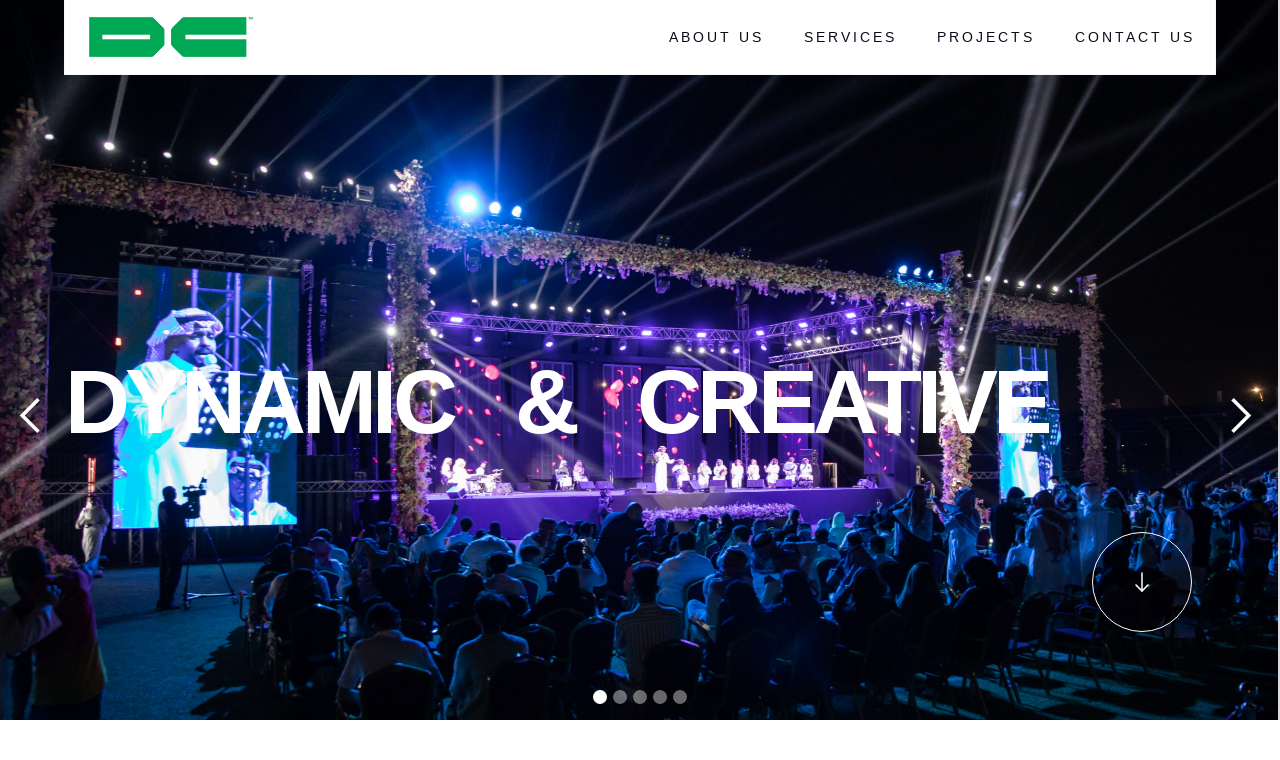

--- FILE ---
content_type: text/html
request_url: https://www.dcevent.com/
body_size: 9698
content:
<!DOCTYPE html><!-- Last Published: Sun May 26 2024 08:00:15 GMT+0000 (Coordinated Universal Time) --><html data-wf-domain="www.dcevent.com" data-wf-page="643e8a4f848a358d6af66084" data-wf-site="63021766ea46e92282a8b004" lang="en"><head><meta charset="utf-8"/><title>DC - Home</title><meta content="Since our establishment in 2007, DC has emerged as a visionary leader at the intersection of creativity and technology. We take pride in our multidisciplinary team&#x27;s ability to bring concepts to life." name="description"/><meta content="width=device-width, initial-scale=1" name="viewport"/><link href="https://assets-global.website-files.com/63021766ea46e92282a8b004/css/dconcept.webflow.0e4cec26c.css" rel="stylesheet" type="text/css"/><link href="https://fonts.googleapis.com" rel="preconnect"/><link href="https://fonts.gstatic.com" rel="preconnect" crossorigin="anonymous"/><script src="https://ajax.googleapis.com/ajax/libs/webfont/1.6.26/webfont.js" type="text/javascript"></script><script type="text/javascript">WebFont.load({  google: {    families: ["Open Sans:300,300italic,400,400italic,600,600italic,700,700italic,800,800italic","Inter:200,300,regular,500,600,700,800","Cairo:regular,700:arabic,latin","Cairo:300,regular,500:arabic,latin"]  }});</script><script type="text/javascript">!function(o,c){var n=c.documentElement,t=" w-mod-";n.className+=t+"js",("ontouchstart"in o||o.DocumentTouch&&c instanceof DocumentTouch)&&(n.className+=t+"touch")}(window,document);</script><link href="https://cdn.prod.website-files.com/63021766ea46e92282a8b004/66378c975b5bd3885d4e9b71_icon%20image%20card_%402x.png" rel="shortcut icon" type="image/x-icon"/><link href="https://cdn.prod.website-files.com/63021766ea46e92282a8b004/66378d33a9fb3f1bab1f4e5a_icon%20image%20card_%402x%20(1).png" rel="apple-touch-icon"/>
    
<script type="text/javascript" src="https://cdn.weglot.com/weglot.min.js"></script>
<script>
    Weglot.initialize({
        api_key: 'wg_882acfac550eb6e9917c316db2ecfb569'
    });
</script>

<style>
/*width*/
#scrollbar::-webkit-scrollbar {
width:5px;
height: 0px;
}
  
/* Small devices (portrait tablets and large phones, 600px and up) */
@media only screen and (max-width: 600px) {
  #scrollbar::-webkit-scrollbar { width:0px; height: 0px;}
}

  
/*track*/
#scrollbar::-webkit-scrollbar-track {
background:rgba(243, 246, 252, 0);
border-radius:25px;
}
  
/*thumb*/
#scrollbar::-webkit-scrollbar-thumb {
background:#e2e7f1;
border-radius:25px;
}
  
#scrollbar::-webkit-scrollbar-thumb:hover {
background: #090b19;
}
</style>

</head><body class="body"><div class="preloader"><div class="preloader-middle"><div class="left-preloader"></div><div class="middle-preloader"><div class="stripe-preloader left"></div><div class="stripe-preloader middle"></div><div class="stripe-preloader right"></div></div><div class="right-preloader"></div></div></div><div class="page-wrapper"><div class="stripe-wrapper"><div class="wrapper no-padding"><div class="stripe-container"><div class="pin-stripe hide-horizontal-mobile"></div><div class="pin-stripe hide-tablet"></div><div class="pin-stripe"></div><div class="pin-stripe"></div></div></div></div><div data-w-id="79b87f19-3f60-9142-4d39-aa5e81099a63" class="home-hero"><div class="stripe-wrapper"><div class="wrapper no-padding"><div class="stripe-container"></div></div></div><div class="background-cover"><div data-delay="4000" data-animation="slide" class="slider w-slider" data-autoplay="true" data-easing="ease" data-hide-arrows="false" data-disable-swipe="false" data-autoplay-limit="0" data-nav-spacing="3" data-duration="4000" data-infinite="true"><div class="mask w-slider-mask"><div class="slide w-slide"></div><div class="slide-2 w-slide"></div><div class="slide-3 w-slide"></div><div class="slide-4 w-slide"></div><div class="slide-5 w-slide"></div></div><div class="left-arrow w-slider-arrow-left"><div class="div-block-39"><div class="icon-2 w-icon-slider-left"></div></div></div><div class="right-arrow-2 w-slider-arrow-right"><div class="div-block-40"><div class="icon-3 w-icon-slider-right"></div></div></div><div class="w-slider-nav w-round"></div></div><div class="hero-background-image background-modifier-for-homepage"><div></div><div data-w-id="038fe030-17f9-e85a-a738-14d48806de50" data-is-ix2-target="1" class="lottie-animation-2" data-animation-type="lottie" data-src="https://cdn.prod.website-files.com/63021766ea46e92282a8b004/630dfe30219e9607e691d661_alb_cityscp101_1080p.mp4.lottie.json" data-loop="1" data-direction="-1" data-autoplay="0" data-renderer="svg" data-default-duration="12" data-duration="2"></div></div></div><div class="grid-wrapper"><div id="w-node-dd002ff0-1786-f7aa-b0cb-21b79ffd8f18-6af66084" class="div-block-38"></div><div id="w-node-_8e07c8f2-059d-6f6d-2fac-5813639df6f0-6af66084" data-w-id="8e07c8f2-059d-6f6d-2fac-5813639df6f0" class="hover-link-wrapper"><a href="#scroll" class="hover-link w-inline-block"><img src="https://cdn.prod.website-files.com/63021766ea46e92282a8b004/63021766ea46e9369ea8b039_arrow-down(24x24)%402x.svg" loading="lazy" width="24" alt="" class="scroll-icon"/></a></div><div id="w-node-d71299dc-e2cf-e714-cc8e-cbf4e6f5ae15-6af66084" class="hero-content-wrapper"><div id="w-node-_92f3779f-53fb-3319-2c6e-b8f61d450902-6af66084"><div class="clip"><h1 data-w-id="8b89eb74-1108-9e9d-f01d-008c6705c042" class="xxl-heading one homedefine">DYNAMIC   &amp;   CREATIVE</h1></div></div><div id="w-node-_991b9d86-d746-6bac-12b8-a27bc65d39a9-6af66084" class="clip"></div></div><div id="w-node-b128c289-fbf9-8a15-41a5-2bcdbae8da0b-6af66084" class="hero-bottom-feature"></div></div></div><div id="ABOUT-US" data-w-id="6651cf14-b9da-58c6-2040-d964bb6c7371" class="section video-section"><div id="about-us-2" class="wrapper"><div class="dual-wrapper"><div class="video-info"><div id="w-node-d56ca079-049b-55b7-0bb4-65c2201bf821-6af66084"><div class="subtitle white">About DC</div></div><div class="client-quote"><h1 class="large-heading light">The largest factory specialized in stage exhibitions and conferences in the region. We also defined, design and deliver from all the world.</h1><div class="client-quote-credit"><div class="subtitle white">We are always ready!<br/></div></div></div><div data-w-id="14230aae-f25e-c1ee-6f5d-8c96461b913a" class="hover-link-wrapper video-link-wrapper"><a href="#" class="hover-link w-inline-block w-lightbox"><img src="https://cdn.prod.website-files.com/63021766ea46e92282a8b004/63021766ea46e92d52a8b03a_play(24x24)%402x.svg" loading="lazy" width="24" alt="" class="scroll-icon"/><script type="application/json" class="w-json">{
  "items": [
    {
      "url": "https://youtube.com/watch?v=qh1tiVjMDiA",
      "originalUrl": "https://youtube.com/watch?v=qh1tiVjMDiA",
      "width": 940,
      "height": 528,
      "thumbnailUrl": "https://i.ytimg.com/vi/qh1tiVjMDiA/hqdefault.jpg",
      "html": "<iframe class=\"embedly-embed\" src=\"//cdn.embedly.com/widgets/media.html?src=https%3A%2F%2Fwww.youtube.com%2Fembed%2Fqh1tiVjMDiA%3Ffeature%3Doembed&display_name=YouTube&url=https%3A%2F%2Fwww.youtube.com%2Fwatch%3Fv%3Dqh1tiVjMDiA&image=https%3A%2F%2Fi.ytimg.com%2Fvi%2Fqh1tiVjMDiA%2Fhqdefault.jpg&key=96f1f04c5f4143bcb0f2e68c87d65feb&type=text%2Fhtml&schema=youtube\" width=\"940\" height=\"528\" scrolling=\"no\" title=\"YouTube embed\" frameborder=\"0\" allow=\"autoplay; fullscreen\" allowfullscreen=\"true\"></iframe>",
      "type": "video"
    }
  ],
  "group": ""
}</script></a></div></div></div></div><div class="background-cover"><div class="background-banner video-banner"><div class="newimageoverlay"></div></div><div class="stripe-wrapper"><div class="wrapper no-padding"><div class="stripe-container"></div></div></div></div><div style="height:100%" class="section-bottom-cover"><div class="stripe-wrapper"><div class="wrapper no-padding"><div class="stripe-container"><div class="pin-stripe hide-horizontal-mobile"></div><div class="pin-stripe hide-tablet"></div><div class="pin-stripe"></div><div class="pin-stripe"></div></div></div></div></div></div><div class="section clip"><div class="wrapper"><div data-w-id="0442c40a-f5dc-0897-a9fb-169a73db4490" class="tripple-grid"><div id="w-node-_864b30ac-902a-1bc5-c775-6b8cda770129-6af66084" class="intro-wrapper"><div class="subtitle-wrapper"><div style="-webkit-transform:translate3d(0, 100%, 0) scale3d(1, 1, 1) rotateX(0) rotateY(0) rotateZ(0) skew(0, 10deg);-moz-transform:translate3d(0, 100%, 0) scale3d(1, 1, 1) rotateX(0) rotateY(0) rotateZ(0) skew(0, 10deg);-ms-transform:translate3d(0, 100%, 0) scale3d(1, 1, 1) rotateX(0) rotateY(0) rotateZ(0) skew(0, 10deg);transform:translate3d(0, 100%, 0) scale3d(1, 1, 1) rotateX(0) rotateY(0) rotateZ(0) skew(0, 10deg);opacity:0" class="subtitle">MAKE EVENTS HAPPEN</div></div><div class="clip"><h1 class="heading-5">Services</h1></div></div><div id="w-node-_70edc27a-5d85-b4b7-cc4a-a4055e230b7f-6af66084" class="clip"></div></div><div class="services-grid-2"><div id="w-node-cc8a7bae-51fd-efb0-e5da-acfd64c1ac47-6af66084" data-w-id="cc8a7bae-51fd-efb0-e5da-acfd64c1ac47" style="-webkit-transform:translate3d(0, 80px, 0) scale3d(1, 1, 1) rotateX(0) rotateY(0) rotateZ(0) skew(0, 10deg);-moz-transform:translate3d(0, 80px, 0) scale3d(1, 1, 1) rotateX(0) rotateY(0) rotateZ(0) skew(0, 10deg);-ms-transform:translate3d(0, 80px, 0) scale3d(1, 1, 1) rotateX(0) rotateY(0) rotateZ(0) skew(0, 10deg);transform:translate3d(0, 80px, 0) scale3d(1, 1, 1) rotateX(0) rotateY(0) rotateZ(0) skew(0, 10deg);opacity:0"><div class="services-card-2"><div class="icon-4"><img src="https://cdn.prod.website-files.com/63021766ea46e92282a8b004/663762fa214234ed430f8831_DC_Logo%402x.png" loading="lazy" width="30" alt="" class="image-3"/></div><div class="feature-card-info-2"><div class="feature-card-description"><h3 class="heading-18">Design<br/></h3><div class="body-display-3">An event/suite design actually reflects the body identity and introduces it to clients in a distinguish manner.</div></div><div class="card-button-wrapper-2"><div class="clip-2"><a href="https://dconcept.webflow.io/services#Design" class="button-2 grey-outline small w-inline-block"><div class="button-text">READ MORE</div></a></div></div></div></div></div><div id="w-node-cc8a7bae-51fd-efb0-e5da-acfd64c1ac58-6af66084" data-w-id="cc8a7bae-51fd-efb0-e5da-acfd64c1ac58" style="-webkit-transform:translate3d(0, 80px, 0) scale3d(1, 1, 1) rotateX(0) rotateY(0) rotateZ(0) skew(0, 10deg);-moz-transform:translate3d(0, 80px, 0) scale3d(1, 1, 1) rotateX(0) rotateY(0) rotateZ(0) skew(0, 10deg);-ms-transform:translate3d(0, 80px, 0) scale3d(1, 1, 1) rotateX(0) rotateY(0) rotateZ(0) skew(0, 10deg);transform:translate3d(0, 80px, 0) scale3d(1, 1, 1) rotateX(0) rotateY(0) rotateZ(0) skew(0, 10deg);opacity:0"><div class="services-card-2"><div class="icon-4"><img src="https://cdn.prod.website-files.com/63021766ea46e92282a8b004/663762fa214234ed430f8831_DC_Logo%402x.png" loading="lazy" width="30" alt="" class="image-3"/></div><div class="feature-card-info-2"><div class="feature-card-description"><h3 class="heading-18">Dismantling<br/></h3><div class="body-display-3">Location owners commit to evacuation within a short time</div></div><div class="card-button-wrapper-2"><div class="clip-2"><a data-w-id="cc8a7bae-51fd-efb0-e5da-acfd64c1ac68" style="-webkit-transform:translate3d(0, 80px, 0) scale3d(1, 1, 1) rotateX(0) rotateY(0) rotateZ(0) skew(0, 10deg);-moz-transform:translate3d(0, 80px, 0) scale3d(1, 1, 1) rotateX(0) rotateY(0) rotateZ(0) skew(0, 10deg);-ms-transform:translate3d(0, 80px, 0) scale3d(1, 1, 1) rotateX(0) rotateY(0) rotateZ(0) skew(0, 10deg);transform:translate3d(0, 80px, 0) scale3d(1, 1, 1) rotateX(0) rotateY(0) rotateZ(0) skew(0, 10deg);opacity:0" href="https://dconcept.webflow.io/services/#Decomposition" class="button-2 grey-outline small w-inline-block"><div class="button-text">READ MORE</div></a></div></div></div></div></div><div><div class="services-card-2"><div class="icon-4"><img src="https://cdn.prod.website-files.com/63021766ea46e92282a8b004/663762fa214234ed430f8831_DC_Logo%402x.png" loading="lazy" width="30" alt="" class="image-3"/></div><div class="feature-card-info-2"><div class="feature-card-description"><h3 class="heading-18">Manufacturing</h3><div class="body-display-3">At our plant, spaced over 1500 M2, latest manufacturing equipment is available.</div></div><div class="card-button-wrapper-2"><div class="clip-2"><a href="https://dconcept.webflow.io/services#Manufacturing" class="button-2 grey-outline small w-inline-block"><div class="button-text">READ MORE</div></a></div></div></div></div></div><div><div class="services-card-2"><div class="icon-4"><img src="https://cdn.prod.website-files.com/63021766ea46e92282a8b004/663762fa214234ed430f8831_DC_Logo%402x.png" loading="lazy" alt="" width="30" class="image-3"/></div><div class="feature-card-info-2"><div class="feature-card-description"><h3 id="w-node-cc8a7bae-51fd-efb0-e5da-acfd64c1ac82-6af66084" class="heading-17"><strong class="bold-text">Construction and Installation</strong></h3><div class="body-display-3">Installation is not less important than design and manufacturing since it requires to be achieved in short time at high quality.</div></div><div class="card-button-wrapper-2"><div class="clip-2"><a href="https://dconcept.webflow.io/services#Construction" class="button-2 grey-outline small w-inline-block"><div class="button-text">READ MORE</div></a></div></div></div></div></div><div id="w-node-cc8a7bae-51fd-efb0-e5da-acfd64c1ac8c-6af66084"><div id="w-node-cc8a7bae-51fd-efb0-e5da-acfd64c1ac8e-6af66084" class="services-card-2"><div class="icon-4"><img src="https://cdn.prod.website-files.com/63021766ea46e92282a8b004/663762fa214234ed430f8831_DC_Logo%402x.png" loading="lazy" alt="" width="30" class="image-3"/></div><div class="feature-card-info-2"><div class="feature-card-description"><h3 class="heading-17">Engineering Consulting</h3><div class="body-display-3">We do study an event location and define requirements, then provide to an organizer such engineering consultations.</div></div><div class="card-button-wrapper-2"><div class="clip-2"><a href="https://dconcept.webflow.io/services/#Engineering-consulting" class="button-2 grey-outline small w-inline-block"><div class="button-text">READ MORE</div></a></div></div></div></div></div></div></div></div><div class="section clip"></div><div id="scroll" class="section no-verticle-padding clip"><div class="wrapper"><div class="page-info-ribbon"><div id="w-node-ba6f4700-f46a-4a1e-6c61-a67ca9b20c6b-6af66084" class="credits-wrapper"><div id="w-node-ba6f4700-f46a-4a1e-6c61-a67ca9b20c6c-6af66084" class="logos-headline"><h1 class="heading-19">Latest Projects</h1><div class="horizontal-line"></div><div class="subtitle small grey"></div></div><h1 class="large-heading dark"><strong><br/></strong></h1><div id="w-node-ba6f4700-f46a-4a1e-6c61-a67ca9b20c70-6af66084" class="credit-item"></div><div id="w-node-ba6f4700-f46a-4a1e-6c61-a67ca9b20c72-6af66084" class="credit-item"></div><div id="w-node-ba6f4700-f46a-4a1e-6c61-a67ca9b20c74-6af66084" class="credit-item"></div><div id="w-node-ba6f4700-f46a-4a1e-6c61-a67ca9b20c76-6af66084" class="credit-item"></div></div></div></div></div><div class="section no-top-padding"><div class="wrapper"></div><div class="general-collection-wrapper"><div class="w-dyn-list"><div role="list" class="collection-grid w-dyn-items"><div id="w-node-_1b6aea06-bfaa-94a6-3861-0f69d06522fe-6af66084" role="listitem" class="project-collection-item w-dyn-item"><div class="project-item"><div class="project-image"><div style="background-image:url(&quot;https://cdn.prod.website-files.com/63021766ea46e9d363a8b00a/63d9463d5c66dedd55550afe_AML_7477.jpg&quot;)" class="background-image"><div class="newimageoverlay"></div><div class="card-circle overlay"></div></div></div><div id="w-node-_1b6aea06-bfaa-94a6-3861-0f69d0652304-6af66084" class="project-card-info"><div class="project-info-top"><div class="subtitle-wrapper small-subtitle"><div class="subtitle white">Hotel Fairmont Riyadh</div></div><h3 class="heading-6">Evolve 2023</h3></div><div class="project-hover-link-wrapper"><div data-w-id="1b6aea06-bfaa-94a6-3861-0f69d065230a" class="hover-link-wrapper project-view-link"><a href="/projects/evolve-2023" class="hover-link w-inline-block"><div class="text-block">View</div></a></div></div><div class="project-info-bottom"><div id="w-node-_1b6aea06-bfaa-94a6-3861-0f69d065230f-6af66084" class="subtitle white">1.16.23</div></div></div></div></div><div id="w-node-_1b6aea06-bfaa-94a6-3861-0f69d06522fe-6af66084" role="listitem" class="project-collection-item w-dyn-item"><div class="project-item"><div class="project-image"><div style="background-image:url(&quot;https://cdn.prod.website-files.com/63021766ea46e9d363a8b00a/63d93660953a9f00a4401907_111-min.JPG&quot;)" class="background-image"><div class="newimageoverlay"></div><div class="card-circle overlay"></div></div></div><div id="w-node-_1b6aea06-bfaa-94a6-3861-0f69d0652304-6af66084" class="project-card-info"><div class="project-info-top"><div class="subtitle-wrapper small-subtitle"><div class="subtitle white">JW Marriott Riyadh</div></div><h3 class="heading-6">Vision 2030</h3></div><div class="project-hover-link-wrapper"><div data-w-id="1b6aea06-bfaa-94a6-3861-0f69d065230a" class="hover-link-wrapper project-view-link"><a href="/projects/vision-2030" class="hover-link w-inline-block"><div class="text-block">View</div></a></div></div><div class="project-info-bottom"><div id="w-node-_1b6aea06-bfaa-94a6-3861-0f69d065230f-6af66084" class="subtitle white">12.19.22</div></div></div></div></div><div id="w-node-_1b6aea06-bfaa-94a6-3861-0f69d06522fe-6af66084" role="listitem" class="project-collection-item w-dyn-item"><div class="project-item"><div class="project-image"><div style="background-image:url(&quot;https://cdn.prod.website-files.com/63021766ea46e9d363a8b00a/63d93bf30038c3331b6e60a8_7-min.jpg&quot;)" class="background-image"><div class="newimageoverlay"></div><div class="card-circle overlay"></div></div></div><div id="w-node-_1b6aea06-bfaa-94a6-3861-0f69d0652304-6af66084" class="project-card-info"><div class="project-info-top"><div class="subtitle-wrapper small-subtitle"><div class="subtitle white"> Riyadh</div></div><h3 class="heading-6">Saudi Feast Food Festival</h3></div><div class="project-hover-link-wrapper"><div data-w-id="1b6aea06-bfaa-94a6-3861-0f69d065230a" class="hover-link-wrapper project-view-link"><a href="/projects/saudi-feast-food-festival" class="hover-link w-inline-block"><div class="text-block">View</div></a></div></div><div class="project-info-bottom"><div id="w-node-_1b6aea06-bfaa-94a6-3861-0f69d065230f-6af66084" class="subtitle white">12.13.22</div></div></div></div></div><div id="w-node-_1b6aea06-bfaa-94a6-3861-0f69d06522fe-6af66084" role="listitem" class="project-collection-item w-dyn-item"><div class="project-item"><div class="project-image"><div style="background-image:url(&quot;https://cdn.prod.website-files.com/63021766ea46e9d363a8b00a/63d945302f8b557357958a7c_0W1A6344-min.jpg&quot;)" class="background-image"><div class="newimageoverlay"></div><div class="card-circle overlay"></div></div></div><div id="w-node-_1b6aea06-bfaa-94a6-3861-0f69d0652304-6af66084" class="project-card-info"><div class="project-info-top"><div class="subtitle-wrapper small-subtitle"><div class="subtitle white">Abha</div></div><h3 class="heading-6">Southern Khatwa</h3></div><div class="project-hover-link-wrapper"><div data-w-id="1b6aea06-bfaa-94a6-3861-0f69d065230a" class="hover-link-wrapper project-view-link"><a href="/projects/khtouh" class="hover-link w-inline-block"><div class="text-block">View</div></a></div></div><div class="project-info-bottom"><div id="w-node-_1b6aea06-bfaa-94a6-3861-0f69d065230f-6af66084" class="subtitle white">11.27.22</div></div></div></div></div><div id="w-node-_1b6aea06-bfaa-94a6-3861-0f69d06522fe-6af66084" role="listitem" class="project-collection-item w-dyn-item"><div class="project-item"><div class="project-image"><div style="background-image:url(&quot;https://cdn.prod.website-files.com/63021766ea46e9d363a8b00a/63d93abb2fc05c6ceb4f9f9a_d5d3a3a9-28f4-40c3-818e-9a7f1005f770.JPG&quot;)" class="background-image"><div class="newimageoverlay"></div><div class="card-circle overlay"></div></div></div><div id="w-node-_1b6aea06-bfaa-94a6-3861-0f69d0652304-6af66084" class="project-card-info"><div class="project-info-top"><div class="subtitle-wrapper small-subtitle"><div class="subtitle white">Taif</div></div><h3 class="heading-6">Taif Al Ward</h3></div><div class="project-hover-link-wrapper"><div data-w-id="1b6aea06-bfaa-94a6-3861-0f69d065230a" class="hover-link-wrapper project-view-link"><a href="/projects/taif-al-ward" class="hover-link w-inline-block"><div class="text-block">View</div></a></div></div><div class="project-info-bottom"><div id="w-node-_1b6aea06-bfaa-94a6-3861-0f69d065230f-6af66084" class="subtitle white">5.6.22</div></div></div></div></div><div id="w-node-_1b6aea06-bfaa-94a6-3861-0f69d06522fe-6af66084" role="listitem" class="project-collection-item w-dyn-item"><div class="project-item"><div class="project-image"><div style="background-image:url(&quot;https://cdn.prod.website-files.com/63021766ea46e9d363a8b00a/63d9395bfa2b0d0142b958f2_IMG_9050.JPG&quot;)" class="background-image"><div class="newimageoverlay"></div><div class="card-circle overlay"></div></div></div><div id="w-node-_1b6aea06-bfaa-94a6-3861-0f69d0652304-6af66084" class="project-card-info"><div class="project-info-top"><div class="subtitle-wrapper small-subtitle"><div class="subtitle white">13 cities around the Kingdom</div></div><h3 class="heading-6">Founding Day</h3></div><div class="project-hover-link-wrapper"><div data-w-id="1b6aea06-bfaa-94a6-3861-0f69d065230a" class="hover-link-wrapper project-view-link"><a href="/projects/founding-day" class="hover-link w-inline-block"><div class="text-block">View</div></a></div></div><div class="project-info-bottom"><div id="w-node-_1b6aea06-bfaa-94a6-3861-0f69d065230f-6af66084" class="subtitle white">2.22.22</div></div></div></div></div></div></div></div></div><div id="scroll" class="section no-verticle-padding clip"><div class="wrapper"><div class="page-info-ribbon"></div></div></div><div data-w-id="2db516f2-b446-bb59-0d56-ba4cbbc6a808" class="section no-horizontal-padding"><div class="grid-wrapper"><div class="stripe-wrapper"><div class="wrapper no-padding"><div class="stripe-container"></div></div></div><div id="w-node-f0c63057-7c7c-2a90-b49b-0a201e7e42b3-6af66084" class="newsletter-wrapper"><div id="w-node-_86d8087c-f402-31b5-d612-f055e8856137-6af66084" class="newsletter-intro"><div><div class="subtitle-wrapper"><div class="subtitle">Have a project in mind?<br/></div></div><div class="clip"><h2 class="large-heading dark">Contact us!</h2></div></div><div id="w-node-ed97d48e-dbd1-3df3-b4f5-2d1c1f37425e-1f37425e" class="checklist"><div class="checklist-item div-block-4 div-block-5 div-block-6 div-block-7 div-block-8 div-block-9 div-block-10 div-block-11 div-block-12 div-block-13 div-block-14 div-block-15 div-block-16 div-block-17 div-block-18 div-block-19 div-block-20 div-block-21 div-block-22 div-block-23 div-block-24 div-block-25 div-block-26 div-block-27 div-block-28 div-block-29 div-block-30 div-block-31 div-block-32 div-block-33 div-block-34 div-block-35"><a href="tel:+966112447463" class="link">+966 11 244 7463</a><a id="w-node-_6d8ebf89-258d-9c9d-84b9-68dfc3da5172-1f37425e" href="tel:+966112447463" class="w-inline-block"><div class="team-social-icon small twitter-icon"><img src="https://cdn.prod.website-files.com/63021766ea46e92282a8b004/63046f0632da7753f57df7b1_call-sharp.svg" loading="lazy" width="13" alt="" class="twitter-icon-image"/></div></a></div><div class="checklist-item newchecklist"><a href="mailto:hello@dconceptexpo.com" class="w-inline-block"><div class="team-social-icon small twitter-icon"><img src="https://cdn.prod.website-files.com/63021766ea46e92282a8b004/63046f0560f87209fc6717ed_at-sharp.svg" loading="lazy" width="13" alt="" class="twitter-icon-image"/></div></a><a href="mailto:info@dcevent.com" class="link-2"> info@dcevent.com</a></div></div></div><div id="w-node-_91bc64b8-353b-a94a-b0a2-353d8cfc61b5-6af66084" class="form-block w-form"><form id="email-form" name="email-form" data-name="Email Form" method="get" class="newsletter-form-wrapper" data-wf-page-id="643e8a4f848a358d6af66084" data-wf-element-id="91bc64b8-353b-a94a-b0a2-353d8cfc61b6"><div class="form-column right"><h4 class="heading-7">Commercial Office</h4><p class="paragraph"><br/>8918 Othman Bin Affan<br/>Al Wahah Dist. Unit No 201<br/>Riyadh 12445 – 4020<br/>‍</p></div><div class="form-column right"><h4 class="heading-8">Central Production Unit</h4><p class="paragraph-2"><br/>6411 Al Manakh Dist.<br/> Unit No 200 <br/>Riyadh 14314 – 4181</p></div><div id="w-node-_686199a2-7e08-8c35-0bc2-9fc0b2c1f7c2-6af66084" class="list-heading-wrapper"><div class="subtitle white">Office</div></div></form><div class="utility-message w-form-done"><div class="success-wrapper dark"><h2 class="large-heading">Thank you!</h2><div class="body-display white">You&#x27;re subscribed to the NSIDE Newsletter.</div></div></div><div class="error-message w-form-fail"><div>Oops! Something went wrong while submitting the form.</div></div></div></div><div id="w-node-bffc60b2-ad33-2b9a-4184-6b56bb9d8cc8-6af66084" data-w-id="bffc60b2-ad33-2b9a-4184-6b56bb9d8cc8" class="dark-cover"><div class="background-banner newsletter-banner"><div class="newsletter-overlay"></div></div></div></div></div><div data-w-id="c6a86f47-145d-b8c8-1c44-2b43c426b91d" class="footer-section"><div class="wrapper"><div class="footer-wrapper lines"><div id="w-node-c6a86f47-145d-b8c8-1c44-2b43c426b920-c426b91d" class="stacked-description"><img src="https://cdn.prod.website-files.com/63021766ea46e92282a8b004/66376342f34ae89b0132221c_DC_logo_w%402x.png" loading="lazy" id="w-node-_4346f81e-7ce5-b24d-879a-9fb57ed49f3f-c426b91d" alt="" class="image-2"/></div><div id="w-node-c6a86f47-145d-b8c8-1c44-2b43c426b937-c426b91d" class="stacked-description"><div id="w-node-_74f88d82-04b6-10c6-b187-695d420f5329-c426b91d" class="about-description"><div class="subtitle white">contact us</div><div id="w-node-ed97d48e-dbd1-3df3-b4f5-2d1c1f37425e-1f37425e" class="checklist"><div class="checklist-item div-block-4 div-block-5 div-block-6 div-block-7 div-block-8 div-block-9 div-block-10 div-block-11 div-block-12 div-block-13 div-block-14 div-block-15 div-block-16 div-block-17 div-block-18 div-block-19 div-block-20 div-block-21 div-block-22 div-block-23 div-block-24 div-block-25 div-block-26 div-block-27 div-block-28 div-block-29 div-block-30 div-block-31 div-block-32 div-block-33 div-block-34 div-block-35"><a href="tel:+966112447463" class="link">+966 11 244 7463</a><a id="w-node-_6d8ebf89-258d-9c9d-84b9-68dfc3da5172-1f37425e" href="tel:+966112447463" class="w-inline-block"><div class="team-social-icon small twitter-icon"><img src="https://cdn.prod.website-files.com/63021766ea46e92282a8b004/63046f0632da7753f57df7b1_call-sharp.svg" loading="lazy" width="13" alt="" class="twitter-icon-image"/></div></a></div><div class="checklist-item newchecklist"><a href="mailto:hello@dconceptexpo.com" class="w-inline-block"><div class="team-social-icon small twitter-icon"><img src="https://cdn.prod.website-files.com/63021766ea46e92282a8b004/63046f0560f87209fc6717ed_at-sharp.svg" loading="lazy" width="13" alt="" class="twitter-icon-image"/></div></a><a href="mailto:info@dcevent.com" class="link-2"> info@dcevent.com</a></div></div></div></div><div id="w-node-ec92035d-6a24-d87c-4d2f-1485e67e335c-e67e335c" class="stacked-description"><div id="w-node-ec92035d-6a24-d87c-4d2f-1485e67e335d-e67e335c" class="subtitle white">Follow us</div><div id="w-node-ec92035d-6a24-d87c-4d2f-1485e67e335f-e67e335c" class="service-menu-list white"><a id="w-node-ec92035d-6a24-d87c-4d2f-1485e67e3366-e67e335c" href="https://twitter.com/DConcept_Expo" target="_blank" class="menu-list-item white small w-inline-block"><div class="team-social-icon small twitter-icon"><img src="https://cdn.prod.website-files.com/63021766ea46e92282a8b004/63039d1c6697200cf450d684_twitter-alt.svg" loading="lazy" alt="" class="twitter-icon-image"/></div><div id="w-node-ec92035d-6a24-d87c-4d2f-1485e67e3369-e67e335c" class="text-block-5">@DConcept_Expode</div></a><a href="https://www.linkedin.com/company/dconceptexpo" target="_blank" class="menu-list-item white small w-inline-block"><div class="team-social-icon small"><img src="https://cdn.prod.website-files.com/63021766ea46e92282a8b004/63021766ea46e93678a8b042_linkedin.svg" loading="lazy" alt=""/></div><div id="w-node-ec92035d-6a24-d87c-4d2f-1485e67e336f-e67e335c" class="text-block-6">@dconceptexpo</div></a><a href="https://www.youtube.com/channel/UC1EQBXiH1hOHDXuBAiDqmYA" target="_blank" class="menu-list-item white small w-inline-block"><div class="team-social-icon small"><img src="https://cdn.prod.website-files.com/63021766ea46e92282a8b004/63021766ea46e95000a8b052_YT.svg" loading="lazy" alt=""/></div><div id="w-node-ec92035d-6a24-d87c-4d2f-1485e67e3375-e67e335c" class="text-block-7">@DConcept</div></a></div></div><div id="w-node-c6a86f47-145d-b8c8-1c44-2b43c426b94a-c426b91d" class="about-description"><div class="subtitle white">location</div><h1 id="w-node-f34d387f-f047-93dc-9e6a-bbf0d722fde3-c426b91d" class="heading-15">Commercial office</h1><div id="w-node-_9084944d-8bfe-c919-64db-9af56cbbfff9-c426b91d" class="div-block-36"><a href="https://www.google.com/maps/place/dconcept,+AL+Waha+ST,+Al+Wahah,+Riyadh+12343/data=!4m2!3m1!1s0x3e2f033152653a79:0x895a61005ee88963?utm_source=mstt_1&amp;entry=gps&amp;g_ep=CAESCTExLjYzLjcwNBgAIIgnKgBCAlNB" target="_blank" class="w-inline-block"><img src="https://cdn.prod.website-files.com/63021766ea46e92282a8b004/63dbe0a2232b883dc3feefa2_pin-8-xxl.png" loading="lazy" width="40" height="40" alt="" id="w-node-_638adcb8-787a-6cad-226c-3bcff72dc18a-c426b91d" data-w-id="638adcb8-787a-6cad-226c-3bcff72dc18a" class="image-8"/></a><div data-w-id="c6a86f47-145d-b8c8-1c44-2b43c426b94d" class="body-display white modified-display"><a href="https://www.google.com/maps/place/dconcept,+AL+Waha+ST,+Al+Wahah,+Riyadh+12343/data=!4m2!3m1!1s0x3e2f033152653a79:0x895a61005ee88963?utm_source=mstt_1&amp;entry=gps&amp;g_ep=CAESCTExLjYzLjcwNBgAIIgnKgBCAlNB" class="link-3">8918 Othman Bin Affan<br/>Al Wahah Dist. Unit No 201<br/>Riyadh 12445 – 4020</a></div></div><h1 id="w-node-_49889011-030c-97ce-e0af-75c2774bcbed-c426b91d" class="heading-15">Central Production unit</h1><div id="w-node-_9408bb19-490d-d315-8e60-8d59a9075c63-c426b91d" class="div-block-36"><a href="https://www.google.com/maps/place/DConcept+%D8%AF%D9%8A%D9%83%D9%88%D9%86%D8%B3%D8%A8%D8%AA+(%D8%B4%D8%B1%D9%83%D8%A9+%D8%A7%D9%84%D9%84%D9%85%D8%AD%D8%A7%D8%AA+%D8%A7%D9%84%D8%B9%D8%B5%D8%B1%D9%8A%D8%A9)%E2%80%AD/@24.6034852,46.8132339,17z/data=!3m1!4b1!4m6!3m5!1s0x3e2f09be5f604413:0x8f9e6b8530d46eef!8m2!3d24.6034852!4d46.8132339!16s%2Fg%2F11n72zt7gm?hl=en-SA" target="_blank" class="w-inline-block"><img src="https://cdn.prod.website-files.com/63021766ea46e92282a8b004/63dbe0a2232b883dc3feefa2_pin-8-xxl.png" loading="lazy" width="40" height="40" alt="" id="w-node-_9408bb19-490d-d315-8e60-8d59a9075c65-c426b91d" data-w-id="9408bb19-490d-d315-8e60-8d59a9075c65" class="image-9"/></a><div data-w-id="9408bb19-490d-d315-8e60-8d59a9075c66" class="body-display white"><a href="https://www.google.com/maps?q=DConcept+%D8%AF%D9%8A%D9%83%D9%88%D9%86%D8%B3%D8%A8%D8%AA+(%D8%B4%D8%B1%D9%83%D8%A9+%D8%A7%D9%84%D9%84%D9%85%D8%AD%D8%A7%D8%AA+%D8%A7%D9%84%D8%B9%D8%B5%D8%B1%D9%8A%D8%A9),+Al-Manakh,+Riyadh+14314&amp;ftid=0x3e2f09be5f604413:0x8f9e6b8530d46eef&amp;hl=en-SA&amp;gl=sa&amp;entry=gps&amp;g_ep=CAISBjYuNTAuMhgAIKzfAUICU0E%3D&amp;g_st=iw" class="link-3">6411 Al Manakh Dist. Unit No 200 Riyadh 14314 – 4181</a></div></div></div><div id="w-node-c6a86f47-145d-b8c8-1c44-2b43c426b94f-c426b91d" class="footer-credits"><div class="text-block-2">© 2024 DC. All rights reserved.</div></div></div></div><div class="stripe-wrapper"><div class="wrapper no-padding"><div class="stripe-container"></div></div></div></div></div><div data-collapse="none" data-animation="default" data-duration="400" data-easing="ease" data-easing2="ease" data-doc-height="1" role="banner" class="navbar w-nav"><div class="wrapper navbar-wrapper"><div class="left-navbar"><a href="/" aria-current="page" class="brand w-nav-brand w--current"><img src="https://cdn.prod.website-files.com/63021766ea46e92282a8b004/663762fa214234ed430f8831_DC_Logo%402x.png" loading="lazy" alt="" class="image"/></a><div data-w-id="b418df30-89dc-3624-324f-1c53b8467564" class="full-menu-button"><div data-is-ix2-target="1" class="menu-lottie" data-w-id="b418df30-89dc-3624-324f-1c53b8467565" data-animation-type="lottie" data-src="https://cdn.prod.website-files.com/63021766ea46e92282a8b004/63021766ea46e95341a8b038_menu-nav.json" data-loop="0" data-direction="1" data-autoplay="0" data-renderer="svg" data-default-duration="2.875" data-duration="0" data-ix2-initial-state="0"></div></div></div><div class="menu-wrapper"><nav role="navigation" class="nav-menu w-nav-menu"><div class="navigation-links"><div class="team-social-wrapper"><a href="https://twitter.com/DConcept_Expo" target="_blank" class="team-social-icon outline w-inline-block"><img src="https://cdn.prod.website-files.com/63021766ea46e92282a8b004/63039d1c6697200cf450d684_twitter-alt.svg" loading="lazy" alt=""/></a><a href="https://www.facebook.com/pages/category/Local-business/DConcept-124336890952807/" target="_blank" class="team-social-icon outline w-inline-block"><img src="https://cdn.prod.website-files.com/63021766ea46e92282a8b004/63021766ea46e9106ca8b041_facebook-f.svg" loading="lazy" alt=""/></a><a href="https://www.linkedin.com/company/dconceptexpo" target="_blank" class="team-social-icon outline w-inline-block"><img src="https://cdn.prod.website-files.com/63021766ea46e92282a8b004/63021766ea46e93678a8b042_linkedin.svg" loading="lazy" alt=""/></a><a href="https://www.youtube.com/channel/UC1EQBXiH1hOHDXuBAiDqmYA" target="_blank" class="team-social-icon outline w-inline-block"><img src="https://cdn.prod.website-files.com/63021766ea46e92282a8b004/63021766ea46e95000a8b052_YT.svg" loading="lazy" alt=""/></a></div><a href="#about-us-2" id="w-node-b418df30-89dc-3624-324f-1c53b8467572-b846755f" class="nav-link w-inline-block"><div class="button-text">ABOUT US</div><div class="nav-link-hover-button"></div></a><a id="w-node-b418df30-89dc-3624-324f-1c53b8467576-b846755f" href="/services" class="nav-link w-inline-block"><div class="button-text">Services</div><div class="nav-link-hover-button"></div></a><a href="/projects" class="nav-link w-inline-block"><div class="button-text">Projects</div><div class="nav-link-hover-button"></div></a><a href="/contact" class="nav-link bottom w-inline-block"><div class="button-text">Contact us</div><div class="nav-link-hover-button"></div></a></div></nav><div class="w-nav-button"><div class="w-icon-nav-menu"></div></div><div class="navigation-cover"></div></div><div class="mega-menu"><div class="large-menu-wrapper"><div id="w-node-b418df30-89dc-3624-324f-1c53b8467589-b846755f" class="mega-category-list"><div class="stacked-description horizontal"><div id="w-node-b418df30-89dc-3624-324f-1c53b846758b-b846755f" class="subtitle">featured</div><a id="w-node-b418df30-89dc-3624-324f-1c53b846758d-b846755f" href="/projects" class="button grey-outline small w-inline-block"><div class="button-text">view all</div></a></div><div><div class="collection-list-wrapper-2 w-dyn-list"><div role="list" class="w-dyn-items"><div style="background-image:url(&quot;https://cdn.prod.website-files.com/63021766ea46e9d363a8b00a/63035539ca83b04be6c1b660_v0PO7jlw-1.jpeg&quot;)" role="listitem" class="collection-item w-dyn-item"><a data-w-id="b418df30-89dc-3624-324f-1c53b8467594" href="/projects/jeddah-season-obhur-bay" class="hero-feature-card w-inline-block"><div class="stacked-description"><div class="subtitle white">Obhur Bay, Jeddah.</div><h4 class="heading-4 white">Jeddah Season – Obhur Bay</h4></div><img src="https://cdn.prod.website-files.com/63021766ea46e92282a8b004/63021766ea46e94cd8a8b03e_arrow-right-white(48x48)%402x.svg" loading="lazy" width="Auto" height="Auto" alt="" id="w-node-b418df30-89dc-3624-324f-1c53b8467598-b846755f" class="list-item-arrow"/></a></div></div></div></div></div><div id="w-node-b418df30-89dc-3624-324f-1c53b846759c-b846755f" class="mega-category-list middle"><div class="stacked-description horizontal"><div id="w-node-b418df30-89dc-3624-324f-1c53b846759e-b846755f" class="subtitle">Project Categories</div><a id="w-node-b418df30-89dc-3624-324f-1c53b84675a0-b846755f" href="/projects" class="button grey-outline small w-inline-block"><div class="button-text">View all</div></a></div><div><div class="w-dyn-list"><div role="list" class="mega-menu-list-wrapper w-dyn-items"><div role="listitem" class="menu-collection-list-item w-dyn-item"><a href="/project-categories/exhibitions" class="post-list-item category-list-item w-inline-block"><div class="stacked-description"><div id="w-node-e8411f27-0bc9-1e9f-ead1-b785bda240e5-bda240e0" class="list-item-text">Exhibitions</div></div><img src="https://cdn.prod.website-files.com/63021766ea46e92282a8b004/63021766ea46e96d34a8b03d_arrow-right(48x48)%402x.svg" loading="lazy" id="w-node-e8411f27-0bc9-1e9f-ead1-b785bda240e6-bda240e0" alt="" class="list-item-arrow"/></a></div><div role="listitem" class="menu-collection-list-item w-dyn-item"><a href="/project-categories/conferences" class="post-list-item category-list-item w-inline-block"><div class="stacked-description"><div id="w-node-e8411f27-0bc9-1e9f-ead1-b785bda240e5-bda240e0" class="list-item-text">Conferences</div></div><img src="https://cdn.prod.website-files.com/63021766ea46e92282a8b004/63021766ea46e96d34a8b03d_arrow-right(48x48)%402x.svg" loading="lazy" id="w-node-e8411f27-0bc9-1e9f-ead1-b785bda240e6-bda240e0" alt="" class="list-item-arrow"/></a></div><div role="listitem" class="menu-collection-list-item w-dyn-item"><a href="/project-categories/constructions" class="post-list-item category-list-item w-inline-block"><div class="stacked-description"><div id="w-node-e8411f27-0bc9-1e9f-ead1-b785bda240e5-bda240e0" class="list-item-text">Constructions</div></div><img src="https://cdn.prod.website-files.com/63021766ea46e92282a8b004/63021766ea46e96d34a8b03d_arrow-right(48x48)%402x.svg" loading="lazy" id="w-node-e8411f27-0bc9-1e9f-ead1-b785bda240e6-bda240e0" alt="" class="list-item-arrow"/></a></div></div></div></div></div><div id="w-node-b418df30-89dc-3624-324f-1c53b84675a5-b846755f" class="mega-category-list"><div class="stacked-description horizontal"><div id="w-node-b418df30-89dc-3624-324f-1c53b84675a7-b846755f" class="subtitle">insightS</div><a id="w-node-b418df30-89dc-3624-324f-1c53b84675a9-b846755f" href="/news" class="button grey-outline small w-inline-block"><div class="button-text">View all</div></a></div><div><div class="w-dyn-list"><div role="list" class="mega-menu-list-wrapper w-dyn-items"><div role="listitem" class="menu-collection-list-item w-dyn-item"><a href="/post-categories/news" class="post-list-item category-list-item w-inline-block"><div class="stacked-description"><div class="list-item-text">News</div></div><img src="https://cdn.prod.website-files.com/63021766ea46e92282a8b004/63021766ea46e96d34a8b03d_arrow-right(48x48)%402x.svg" loading="lazy" id="w-node-_4541705a-de97-7f82-8818-9c9145464680-4546467a" alt="" class="list-item-arrow"/></a></div><div role="listitem" class="menu-collection-list-item w-dyn-item"><a href="/post-categories/success-stories" class="post-list-item category-list-item w-inline-block"><div class="stacked-description"><div class="list-item-text">Success Stories</div></div><img src="https://cdn.prod.website-files.com/63021766ea46e92282a8b004/63021766ea46e96d34a8b03d_arrow-right(48x48)%402x.svg" loading="lazy" id="w-node-_4541705a-de97-7f82-8818-9c9145464680-4546467a" alt="" class="list-item-arrow"/></a></div></div></div></div></div><div id="w-node-b418df30-89dc-3624-324f-1c53b84675ae-b846755f" class="tablet-mobile-menu"><div data-hover="false" data-delay="1300" id="w-node-b418df30-89dc-3624-324f-1c53b84675af-b846755f" class="dropdown w-dropdown"><div class="dropdown-toggle w-dropdown-toggle"><div class="body-display dark">Project categories</div><div data-is-ix2-target="1" class="dropdown-lottie" data-w-id="b418df30-89dc-3624-324f-1c53b84675b3" data-animation-type="lottie" data-src="https://cdn.prod.website-files.com/63021766ea46e92282a8b004/63021766ea46e97930a8b03f_dropdown-easey.json" data-loop="0" data-direction="1" data-autoplay="0" data-renderer="svg" data-default-duration="2" data-duration="0" data-ix2-initial-state="50"></div></div><nav class="dropdown-list w-dropdown-list"><div class="w-dyn-list"><div role="list" class="mega-menu-list-wrapper w-dyn-items"><div role="listitem" class="menu-collection-list-item w-dyn-item"><a href="/project-categories/exhibitions" class="post-list-item category-list-item w-inline-block"><div class="stacked-description"><div id="w-node-e8411f27-0bc9-1e9f-ead1-b785bda240e5-bda240e0" class="list-item-text">Exhibitions</div></div><img src="https://cdn.prod.website-files.com/63021766ea46e92282a8b004/63021766ea46e96d34a8b03d_arrow-right(48x48)%402x.svg" loading="lazy" id="w-node-e8411f27-0bc9-1e9f-ead1-b785bda240e6-bda240e0" alt="" class="list-item-arrow"/></a></div><div role="listitem" class="menu-collection-list-item w-dyn-item"><a href="/project-categories/conferences" class="post-list-item category-list-item w-inline-block"><div class="stacked-description"><div id="w-node-e8411f27-0bc9-1e9f-ead1-b785bda240e5-bda240e0" class="list-item-text">Conferences</div></div><img src="https://cdn.prod.website-files.com/63021766ea46e92282a8b004/63021766ea46e96d34a8b03d_arrow-right(48x48)%402x.svg" loading="lazy" id="w-node-e8411f27-0bc9-1e9f-ead1-b785bda240e6-bda240e0" alt="" class="list-item-arrow"/></a></div><div role="listitem" class="menu-collection-list-item w-dyn-item"><a href="/project-categories/constructions" class="post-list-item category-list-item w-inline-block"><div class="stacked-description"><div id="w-node-e8411f27-0bc9-1e9f-ead1-b785bda240e5-bda240e0" class="list-item-text">Constructions</div></div><img src="https://cdn.prod.website-files.com/63021766ea46e92282a8b004/63021766ea46e96d34a8b03d_arrow-right(48x48)%402x.svg" loading="lazy" id="w-node-e8411f27-0bc9-1e9f-ead1-b785bda240e6-bda240e0" alt="" class="list-item-arrow"/></a></div></div></div><a href="/projects" class="post-list-item category-list-item w-inline-block"><div>View all</div><img src="https://cdn.prod.website-files.com/63021766ea46e92282a8b004/63021766ea46e96d34a8b03d_arrow-right(48x48)%402x.svg" loading="lazy" id="w-node-b418df30-89dc-3624-324f-1c53b84675b9-b846755f" alt="" class="list-item-arrow"/></a></nav></div><div data-hover="false" data-delay="1300" id="w-node-b418df30-89dc-3624-324f-1c53b84675ba-b846755f" class="dropdown w-dropdown"><div class="dropdown-toggle w-dropdown-toggle"><div class="body-display dark">News categories</div><div data-is-ix2-target="1" class="dropdown-lottie" data-w-id="b418df30-89dc-3624-324f-1c53b84675be" data-animation-type="lottie" data-src="https://cdn.prod.website-files.com/63021766ea46e92282a8b004/63021766ea46e97930a8b03f_dropdown-easey.json" data-loop="0" data-direction="1" data-autoplay="0" data-renderer="svg" data-default-duration="2" data-duration="0" data-ix2-initial-state="50"></div></div><nav class="dropdown-list w-dropdown-list"><div class="w-dyn-list"><div role="list" class="mega-menu-list-wrapper w-dyn-items"><div role="listitem" class="menu-collection-list-item w-dyn-item"><a href="/post-categories/news" class="post-list-item category-list-item w-inline-block"><div class="stacked-description"><div class="list-item-text">News</div></div><img src="https://cdn.prod.website-files.com/63021766ea46e92282a8b004/63021766ea46e96d34a8b03d_arrow-right(48x48)%402x.svg" loading="lazy" id="w-node-_4541705a-de97-7f82-8818-9c9145464680-4546467a" alt="" class="list-item-arrow"/></a></div><div role="listitem" class="menu-collection-list-item w-dyn-item"><a href="/post-categories/success-stories" class="post-list-item category-list-item w-inline-block"><div class="stacked-description"><div class="list-item-text">Success Stories</div></div><img src="https://cdn.prod.website-files.com/63021766ea46e92282a8b004/63021766ea46e96d34a8b03d_arrow-right(48x48)%402x.svg" loading="lazy" id="w-node-_4541705a-de97-7f82-8818-9c9145464680-4546467a" alt="" class="list-item-arrow"/></a></div></div></div><a href="/news" class="post-list-item category-list-item w-inline-block"><div>View all</div><img src="https://cdn.prod.website-files.com/63021766ea46e92282a8b004/63021766ea46e96d34a8b03d_arrow-right(48x48)%402x.svg" loading="lazy" id="w-node-b418df30-89dc-3624-324f-1c53b84675c4-b846755f" alt="" class="list-item-arrow"/></a></nav></div></div><div id="w-node-b418df30-89dc-3624-324f-1c53b84675c5-b846755f" class="tablet-mobile-nav-links"><div class="navigation-links"><a href="https://dconcept.webflow.io/#ABOUT-US" id="w-node-_7db20686-f7c0-3872-8f60-dd88d8a97792-56a0d8b3" class="nav-link w-inline-block"><div class="button-text">ABOUT US</div><div class="nav-link-hover-button"></div></a><a id="w-node-_0dcaa9dc-603c-d445-1145-16ca4d283449-56a0d8b3" href="/services" class="nav-link w-inline-block"><div class="button-text">Services</div><div class="nav-link-hover-button"></div></a><a href="/projects" class="nav-link w-inline-block"><div class="button-text">Projects</div><div class="nav-link-hover-button"></div></a><a href="/contact" class="nav-link bottom w-inline-block"><div class="button-text">Contact</div><div class="nav-link-hover-button"></div></a></div></div></div></div></div></div><script src="https://d3e54v103j8qbb.cloudfront.net/js/jquery-3.5.1.min.dc5e7f18c8.js?site=63021766ea46e92282a8b004" type="text/javascript" integrity="sha256-9/aliU8dGd2tb6OSsuzixeV4y/faTqgFtohetphbbj0=" crossorigin="anonymous"></script><script src="https://assets-global.website-files.com/63021766ea46e92282a8b004/js/webflow.1608c5807.js" type="text/javascript"></script></body></html>

--- FILE ---
content_type: text/css
request_url: https://assets-global.website-files.com/63021766ea46e92282a8b004/css/dconcept.webflow.0e4cec26c.css
body_size: 31749
content:
html {
  -webkit-text-size-adjust: 100%;
  -ms-text-size-adjust: 100%;
  font-family: sans-serif;
}

body {
  margin: 0;
}

article, aside, details, figcaption, figure, footer, header, hgroup, main, menu, nav, section, summary {
  display: block;
}

audio, canvas, progress, video {
  vertical-align: baseline;
  display: inline-block;
}

audio:not([controls]) {
  height: 0;
  display: none;
}

[hidden], template {
  display: none;
}

a {
  background-color: rgba(0, 0, 0, 0);
}

a:active, a:hover {
  outline: 0;
}

abbr[title] {
  border-bottom: 1px dotted;
}

b, strong {
  font-weight: bold;
}

dfn {
  font-style: italic;
}

h1 {
  margin: .67em 0;
  font-size: 2em;
}

mark {
  color: #000;
  background: #ff0;
}

small {
  font-size: 80%;
}

sub, sup {
  vertical-align: baseline;
  font-size: 75%;
  line-height: 0;
  position: relative;
}

sup {
  top: -.5em;
}

sub {
  bottom: -.25em;
}

img {
  border: 0;
}

svg:not(:root) {
  overflow: hidden;
}

hr {
  box-sizing: content-box;
  height: 0;
}

pre {
  overflow: auto;
}

code, kbd, pre, samp {
  font-family: monospace;
  font-size: 1em;
}

button, input, optgroup, select, textarea {
  color: inherit;
  font: inherit;
  margin: 0;
}

button {
  overflow: visible;
}

button, select {
  text-transform: none;
}

button, html input[type="button"], input[type="reset"] {
  -webkit-appearance: button;
  cursor: pointer;
}

button[disabled], html input[disabled] {
  cursor: default;
}

button::-moz-focus-inner, input::-moz-focus-inner {
  border: 0;
  padding: 0;
}

input {
  line-height: normal;
}

input[type="checkbox"], input[type="radio"] {
  box-sizing: border-box;
  padding: 0;
}

input[type="number"]::-webkit-inner-spin-button, input[type="number"]::-webkit-outer-spin-button {
  height: auto;
}

input[type="search"] {
  -webkit-appearance: none;
}

input[type="search"]::-webkit-search-cancel-button, input[type="search"]::-webkit-search-decoration {
  -webkit-appearance: none;
}

legend {
  border: 0;
  padding: 0;
}

textarea {
  overflow: auto;
}

optgroup {
  font-weight: bold;
}

table {
  border-collapse: collapse;
  border-spacing: 0;
}

td, th {
  padding: 0;
}

@font-face {
  font-family: webflow-icons;
  src: url("[data-uri]") format("truetype");
  font-weight: normal;
  font-style: normal;
}

[class^="w-icon-"], [class*=" w-icon-"] {
  speak: none;
  font-variant: normal;
  text-transform: none;
  -webkit-font-smoothing: antialiased;
  -moz-osx-font-smoothing: grayscale;
  font-style: normal;
  font-weight: normal;
  line-height: 1;
  font-family: webflow-icons !important;
}

.w-icon-slider-right:before {
  content: "";
}

.w-icon-slider-left:before {
  content: "";
}

.w-icon-nav-menu:before {
  content: "";
}

.w-icon-arrow-down:before, .w-icon-dropdown-toggle:before {
  content: "";
}

.w-icon-file-upload-remove:before {
  content: "";
}

.w-icon-file-upload-icon:before {
  content: "";
}

* {
  box-sizing: border-box;
}

html {
  height: 100%;
}

body {
  color: #333;
  background-color: #fff;
  min-height: 100%;
  margin: 0;
  font-family: Arial, sans-serif;
  font-size: 14px;
  line-height: 20px;
}

img {
  vertical-align: middle;
  max-width: 100%;
  display: inline-block;
}

html.w-mod-touch * {
  background-attachment: scroll !important;
}

.w-block {
  display: block;
}

.w-inline-block {
  max-width: 100%;
  display: inline-block;
}

.w-clearfix:before, .w-clearfix:after {
  content: " ";
  grid-area: 1 / 1 / 2 / 2;
  display: table;
}

.w-clearfix:after {
  clear: both;
}

.w-hidden {
  display: none;
}

.w-button {
  color: #fff;
  line-height: inherit;
  cursor: pointer;
  background-color: #3898ec;
  border: 0;
  border-radius: 0;
  padding: 9px 15px;
  text-decoration: none;
  display: inline-block;
}

input.w-button {
  -webkit-appearance: button;
}

html[data-w-dynpage] [data-w-cloak] {
  color: rgba(0, 0, 0, 0) !important;
}

.w-code-block {
  margin: unset;
}

pre.w-code-block code {
  all: inherit;
}

.w-webflow-badge, .w-webflow-badge * {
  z-index: auto;
  visibility: visible;
  box-sizing: border-box;
  float: none;
  clear: none;
  box-shadow: none;
  opacity: 1;
  direction: ltr;
  font-family: inherit;
  font-weight: inherit;
  color: inherit;
  font-size: inherit;
  line-height: inherit;
  font-style: inherit;
  font-variant: inherit;
  text-align: inherit;
  letter-spacing: inherit;
  -webkit-text-decoration: inherit;
  text-decoration: inherit;
  text-indent: 0;
  text-transform: inherit;
  text-shadow: none;
  font-smoothing: auto;
  vertical-align: baseline;
  cursor: inherit;
  white-space: inherit;
  word-break: normal;
  word-spacing: normal;
  word-wrap: normal;
  background: none;
  border: 0 rgba(0, 0, 0, 0);
  border-radius: 0;
  width: auto;
  min-width: 0;
  max-width: none;
  height: auto;
  min-height: 0;
  max-height: none;
  margin: 0;
  padding: 0;
  list-style-type: disc;
  transition: none;
  display: block;
  position: static;
  top: auto;
  bottom: auto;
  left: auto;
  right: auto;
  overflow: visible;
  transform: none;
}

.w-webflow-badge {
  white-space: nowrap;
  cursor: pointer;
  box-shadow: 0 0 0 1px rgba(0, 0, 0, .1), 0 1px 3px rgba(0, 0, 0, .1);
  visibility: visible !important;
  z-index: 2147483647 !important;
  color: #aaadb0 !important;
  opacity: 1 !important;
  background-color: #fff !important;
  border-radius: 3px !important;
  width: auto !important;
  height: auto !important;
  margin: 0 !important;
  padding: 6px !important;
  font-size: 12px !important;
  line-height: 14px !important;
  text-decoration: none !important;
  display: inline-block !important;
  position: fixed !important;
  top: auto !important;
  bottom: 12px !important;
  left: auto !important;
  right: 12px !important;
  overflow: visible !important;
  transform: none !important;
}

.w-webflow-badge > img {
  visibility: visible !important;
  opacity: 1 !important;
  vertical-align: middle !important;
  display: inline-block !important;
}

h1, h2, h3, h4, h5, h6 {
  margin-bottom: 10px;
  font-weight: bold;
}

h1 {
  margin-top: 20px;
  font-size: 38px;
  line-height: 44px;
}

h2 {
  margin-top: 20px;
  font-size: 32px;
  line-height: 36px;
}

h3 {
  margin-top: 20px;
  font-size: 24px;
  line-height: 30px;
}

h4 {
  margin-top: 10px;
  font-size: 18px;
  line-height: 24px;
}

h5 {
  margin-top: 10px;
  font-size: 14px;
  line-height: 20px;
}

h6 {
  margin-top: 10px;
  font-size: 12px;
  line-height: 18px;
}

p {
  margin-top: 0;
  margin-bottom: 10px;
}

blockquote {
  border-left: 5px solid #e2e2e2;
  margin: 0 0 10px;
  padding: 10px 20px;
  font-size: 18px;
  line-height: 22px;
}

figure {
  margin: 0 0 10px;
}

figcaption {
  text-align: center;
  margin-top: 5px;
}

ul, ol {
  margin-top: 0;
  margin-bottom: 10px;
  padding-left: 40px;
}

.w-list-unstyled {
  padding-left: 0;
  list-style: none;
}

.w-embed:before, .w-embed:after {
  content: " ";
  grid-area: 1 / 1 / 2 / 2;
  display: table;
}

.w-embed:after {
  clear: both;
}

.w-video {
  width: 100%;
  padding: 0;
  position: relative;
}

.w-video iframe, .w-video object, .w-video embed {
  border: none;
  width: 100%;
  height: 100%;
  position: absolute;
  top: 0;
  left: 0;
}

fieldset {
  border: 0;
  margin: 0;
  padding: 0;
}

button, [type="button"], [type="reset"] {
  cursor: pointer;
  -webkit-appearance: button;
  border: 0;
}

.w-form {
  margin: 0 0 15px;
}

.w-form-done {
  text-align: center;
  background-color: #ddd;
  padding: 20px;
  display: none;
}

.w-form-fail {
  background-color: #ffdede;
  margin-top: 10px;
  padding: 10px;
  display: none;
}

.w-input, .w-select {
  color: #333;
  vertical-align: middle;
  background-color: #fff;
  border: 1px solid #ccc;
  width: 100%;
  height: 38px;
  margin-bottom: 10px;
  padding: 8px 12px;
  font-size: 14px;
  line-height: 1.42857;
  display: block;
}

.w-input:-moz-placeholder, .w-select:-moz-placeholder {
  color: #999;
}

.w-input::-moz-placeholder, .w-select::-moz-placeholder {
  color: #999;
  opacity: 1;
}

.w-input::-webkit-input-placeholder, .w-select::-webkit-input-placeholder {
  color: #999;
}

.w-input:focus, .w-select:focus {
  border-color: #3898ec;
  outline: 0;
}

.w-input[disabled], .w-select[disabled], .w-input[readonly], .w-select[readonly], fieldset[disabled] .w-input, fieldset[disabled] .w-select {
  cursor: not-allowed;
}

.w-input[disabled]:not(.w-input-disabled), .w-select[disabled]:not(.w-input-disabled), .w-input[readonly], .w-select[readonly], fieldset[disabled]:not(.w-input-disabled) .w-input, fieldset[disabled]:not(.w-input-disabled) .w-select {
  background-color: #eee;
}

textarea.w-input, textarea.w-select {
  height: auto;
}

.w-select {
  background-color: #f3f3f3;
}

.w-select[multiple] {
  height: auto;
}

.w-form-label {
  cursor: pointer;
  margin-bottom: 0;
  font-weight: normal;
  display: inline-block;
}

.w-radio {
  margin-bottom: 5px;
  padding-left: 20px;
  display: block;
}

.w-radio:before, .w-radio:after {
  content: " ";
  grid-area: 1 / 1 / 2 / 2;
  display: table;
}

.w-radio:after {
  clear: both;
}

.w-radio-input {
  float: left;
  margin: 3px 0 0 -20px;
  line-height: normal;
}

.w-file-upload {
  margin-bottom: 10px;
  display: block;
}

.w-file-upload-input {
  opacity: 0;
  z-index: -100;
  width: .1px;
  height: .1px;
  position: absolute;
  overflow: hidden;
}

.w-file-upload-default, .w-file-upload-uploading, .w-file-upload-success {
  color: #333;
  display: inline-block;
}

.w-file-upload-error {
  margin-top: 10px;
  display: block;
}

.w-file-upload-default.w-hidden, .w-file-upload-uploading.w-hidden, .w-file-upload-error.w-hidden, .w-file-upload-success.w-hidden {
  display: none;
}

.w-file-upload-uploading-btn {
  cursor: pointer;
  background-color: #fafafa;
  border: 1px solid #ccc;
  margin: 0;
  padding: 8px 12px;
  font-size: 14px;
  font-weight: normal;
  display: flex;
}

.w-file-upload-file {
  background-color: #fafafa;
  border: 1px solid #ccc;
  flex-grow: 1;
  justify-content: space-between;
  margin: 0;
  padding: 8px 9px 8px 11px;
  display: flex;
}

.w-file-upload-file-name {
  font-size: 14px;
  font-weight: normal;
  display: block;
}

.w-file-remove-link {
  cursor: pointer;
  width: auto;
  height: auto;
  margin-top: 3px;
  margin-left: 10px;
  padding: 3px;
  display: block;
}

.w-icon-file-upload-remove {
  margin: auto;
  font-size: 10px;
}

.w-file-upload-error-msg {
  color: #ea384c;
  padding: 2px 0;
  display: inline-block;
}

.w-file-upload-info {
  padding: 0 12px;
  line-height: 38px;
  display: inline-block;
}

.w-file-upload-label {
  cursor: pointer;
  background-color: #fafafa;
  border: 1px solid #ccc;
  margin: 0;
  padding: 8px 12px;
  font-size: 14px;
  font-weight: normal;
  display: inline-block;
}

.w-icon-file-upload-icon, .w-icon-file-upload-uploading {
  width: 20px;
  margin-right: 8px;
  display: inline-block;
}

.w-icon-file-upload-uploading {
  height: 20px;
}

.w-container {
  max-width: 940px;
  margin-left: auto;
  margin-right: auto;
}

.w-container:before, .w-container:after {
  content: " ";
  grid-area: 1 / 1 / 2 / 2;
  display: table;
}

.w-container:after {
  clear: both;
}

.w-container .w-row {
  margin-left: -10px;
  margin-right: -10px;
}

.w-row:before, .w-row:after {
  content: " ";
  grid-area: 1 / 1 / 2 / 2;
  display: table;
}

.w-row:after {
  clear: both;
}

.w-row .w-row {
  margin-left: 0;
  margin-right: 0;
}

.w-col {
  float: left;
  width: 100%;
  min-height: 1px;
  padding-left: 10px;
  padding-right: 10px;
  position: relative;
}

.w-col .w-col {
  padding-left: 0;
  padding-right: 0;
}

.w-col-1 {
  width: 8.33333%;
}

.w-col-2 {
  width: 16.6667%;
}

.w-col-3 {
  width: 25%;
}

.w-col-4 {
  width: 33.3333%;
}

.w-col-5 {
  width: 41.6667%;
}

.w-col-6 {
  width: 50%;
}

.w-col-7 {
  width: 58.3333%;
}

.w-col-8 {
  width: 66.6667%;
}

.w-col-9 {
  width: 75%;
}

.w-col-10 {
  width: 83.3333%;
}

.w-col-11 {
  width: 91.6667%;
}

.w-col-12 {
  width: 100%;
}

.w-hidden-main {
  display: none !important;
}

@media screen and (max-width: 991px) {
  .w-container {
    max-width: 728px;
  }

  .w-hidden-main {
    display: inherit !important;
  }

  .w-hidden-medium {
    display: none !important;
  }

  .w-col-medium-1 {
    width: 8.33333%;
  }

  .w-col-medium-2 {
    width: 16.6667%;
  }

  .w-col-medium-3 {
    width: 25%;
  }

  .w-col-medium-4 {
    width: 33.3333%;
  }

  .w-col-medium-5 {
    width: 41.6667%;
  }

  .w-col-medium-6 {
    width: 50%;
  }

  .w-col-medium-7 {
    width: 58.3333%;
  }

  .w-col-medium-8 {
    width: 66.6667%;
  }

  .w-col-medium-9 {
    width: 75%;
  }

  .w-col-medium-10 {
    width: 83.3333%;
  }

  .w-col-medium-11 {
    width: 91.6667%;
  }

  .w-col-medium-12 {
    width: 100%;
  }

  .w-col-stack {
    width: 100%;
    left: auto;
    right: auto;
  }
}

@media screen and (max-width: 767px) {
  .w-hidden-main, .w-hidden-medium {
    display: inherit !important;
  }

  .w-hidden-small {
    display: none !important;
  }

  .w-row, .w-container .w-row {
    margin-left: 0;
    margin-right: 0;
  }

  .w-col {
    width: 100%;
    left: auto;
    right: auto;
  }

  .w-col-small-1 {
    width: 8.33333%;
  }

  .w-col-small-2 {
    width: 16.6667%;
  }

  .w-col-small-3 {
    width: 25%;
  }

  .w-col-small-4 {
    width: 33.3333%;
  }

  .w-col-small-5 {
    width: 41.6667%;
  }

  .w-col-small-6 {
    width: 50%;
  }

  .w-col-small-7 {
    width: 58.3333%;
  }

  .w-col-small-8 {
    width: 66.6667%;
  }

  .w-col-small-9 {
    width: 75%;
  }

  .w-col-small-10 {
    width: 83.3333%;
  }

  .w-col-small-11 {
    width: 91.6667%;
  }

  .w-col-small-12 {
    width: 100%;
  }
}

@media screen and (max-width: 479px) {
  .w-container {
    max-width: none;
  }

  .w-hidden-main, .w-hidden-medium, .w-hidden-small {
    display: inherit !important;
  }

  .w-hidden-tiny {
    display: none !important;
  }

  .w-col {
    width: 100%;
  }

  .w-col-tiny-1 {
    width: 8.33333%;
  }

  .w-col-tiny-2 {
    width: 16.6667%;
  }

  .w-col-tiny-3 {
    width: 25%;
  }

  .w-col-tiny-4 {
    width: 33.3333%;
  }

  .w-col-tiny-5 {
    width: 41.6667%;
  }

  .w-col-tiny-6 {
    width: 50%;
  }

  .w-col-tiny-7 {
    width: 58.3333%;
  }

  .w-col-tiny-8 {
    width: 66.6667%;
  }

  .w-col-tiny-9 {
    width: 75%;
  }

  .w-col-tiny-10 {
    width: 83.3333%;
  }

  .w-col-tiny-11 {
    width: 91.6667%;
  }

  .w-col-tiny-12 {
    width: 100%;
  }
}

.w-widget {
  position: relative;
}

.w-widget-map {
  width: 100%;
  height: 400px;
}

.w-widget-map label {
  width: auto;
  display: inline;
}

.w-widget-map img {
  max-width: inherit;
}

.w-widget-map .gm-style-iw {
  text-align: center;
}

.w-widget-map .gm-style-iw > button {
  display: none !important;
}

.w-widget-twitter {
  overflow: hidden;
}

.w-widget-twitter-count-shim {
  vertical-align: top;
  text-align: center;
  background: #fff;
  border: 1px solid #758696;
  border-radius: 3px;
  width: 28px;
  height: 20px;
  display: inline-block;
  position: relative;
}

.w-widget-twitter-count-shim * {
  pointer-events: none;
  -webkit-user-select: none;
  -ms-user-select: none;
  user-select: none;
}

.w-widget-twitter-count-shim .w-widget-twitter-count-inner {
  text-align: center;
  color: #999;
  font-family: serif;
  font-size: 15px;
  line-height: 12px;
  position: relative;
}

.w-widget-twitter-count-shim .w-widget-twitter-count-clear {
  display: block;
  position: relative;
}

.w-widget-twitter-count-shim.w--large {
  width: 36px;
  height: 28px;
}

.w-widget-twitter-count-shim.w--large .w-widget-twitter-count-inner {
  font-size: 18px;
  line-height: 18px;
}

.w-widget-twitter-count-shim:not(.w--vertical) {
  margin-left: 5px;
  margin-right: 8px;
}

.w-widget-twitter-count-shim:not(.w--vertical).w--large {
  margin-left: 6px;
}

.w-widget-twitter-count-shim:not(.w--vertical):before, .w-widget-twitter-count-shim:not(.w--vertical):after {
  content: " ";
  pointer-events: none;
  border: solid rgba(0, 0, 0, 0);
  width: 0;
  height: 0;
  position: absolute;
  top: 50%;
  left: 0;
}

.w-widget-twitter-count-shim:not(.w--vertical):before {
  border-width: 4px;
  border-color: rgba(117, 134, 150, 0) #5d6c7b rgba(117, 134, 150, 0) rgba(117, 134, 150, 0);
  margin-top: -4px;
  margin-left: -9px;
}

.w-widget-twitter-count-shim:not(.w--vertical).w--large:before {
  border-width: 5px;
  margin-top: -5px;
  margin-left: -10px;
}

.w-widget-twitter-count-shim:not(.w--vertical):after {
  border-width: 4px;
  border-color: rgba(255, 255, 255, 0) #fff rgba(255, 255, 255, 0) rgba(255, 255, 255, 0);
  margin-top: -4px;
  margin-left: -8px;
}

.w-widget-twitter-count-shim:not(.w--vertical).w--large:after {
  border-width: 5px;
  margin-top: -5px;
  margin-left: -9px;
}

.w-widget-twitter-count-shim.w--vertical {
  width: 61px;
  height: 33px;
  margin-bottom: 8px;
}

.w-widget-twitter-count-shim.w--vertical:before, .w-widget-twitter-count-shim.w--vertical:after {
  content: " ";
  pointer-events: none;
  border: solid rgba(0, 0, 0, 0);
  width: 0;
  height: 0;
  position: absolute;
  top: 100%;
  left: 50%;
}

.w-widget-twitter-count-shim.w--vertical:before {
  border-width: 5px;
  border-color: #5d6c7b rgba(117, 134, 150, 0) rgba(117, 134, 150, 0);
  margin-left: -5px;
}

.w-widget-twitter-count-shim.w--vertical:after {
  border-width: 4px;
  border-color: #fff rgba(255, 255, 255, 0) rgba(255, 255, 255, 0);
  margin-left: -4px;
}

.w-widget-twitter-count-shim.w--vertical .w-widget-twitter-count-inner {
  font-size: 18px;
  line-height: 22px;
}

.w-widget-twitter-count-shim.w--vertical.w--large {
  width: 76px;
}

.w-background-video {
  color: #fff;
  height: 500px;
  position: relative;
  overflow: hidden;
}

.w-background-video > video {
  object-fit: cover;
  z-index: -100;
  background-position: 50%;
  background-size: cover;
  width: 100%;
  height: 100%;
  margin: auto;
  position: absolute;
  top: -100%;
  bottom: -100%;
  left: -100%;
  right: -100%;
}

.w-background-video > video::-webkit-media-controls-start-playback-button {
  -webkit-appearance: none;
  display: none !important;
}

.w-background-video--control {
  background-color: rgba(0, 0, 0, 0);
  padding: 0;
  position: absolute;
  bottom: 1em;
  right: 1em;
}

.w-background-video--control > [hidden] {
  display: none !important;
}

.w-slider {
  text-align: center;
  clear: both;
  -webkit-tap-highlight-color: rgba(0, 0, 0, 0);
  tap-highlight-color: rgba(0, 0, 0, 0);
  background: #ddd;
  height: 300px;
  position: relative;
}

.w-slider-mask {
  z-index: 1;
  white-space: nowrap;
  height: 100%;
  display: block;
  position: relative;
  left: 0;
  right: 0;
  overflow: hidden;
}

.w-slide {
  vertical-align: top;
  white-space: normal;
  text-align: left;
  width: 100%;
  height: 100%;
  display: inline-block;
  position: relative;
}

.w-slider-nav {
  z-index: 2;
  text-align: center;
  -webkit-tap-highlight-color: rgba(0, 0, 0, 0);
  tap-highlight-color: rgba(0, 0, 0, 0);
  height: 40px;
  margin: auto;
  padding-top: 10px;
  position: absolute;
  top: auto;
  bottom: 0;
  left: 0;
  right: 0;
}

.w-slider-nav.w-round > div {
  border-radius: 100%;
}

.w-slider-nav.w-num > div {
  font-size: inherit;
  line-height: inherit;
  width: auto;
  height: auto;
  padding: .2em .5em;
}

.w-slider-nav.w-shadow > div {
  box-shadow: 0 0 3px rgba(51, 51, 51, .4);
}

.w-slider-nav-invert {
  color: #fff;
}

.w-slider-nav-invert > div {
  background-color: rgba(34, 34, 34, .4);
}

.w-slider-nav-invert > div.w-active {
  background-color: #222;
}

.w-slider-dot {
  cursor: pointer;
  background-color: rgba(255, 255, 255, .4);
  width: 1em;
  height: 1em;
  margin: 0 3px .5em;
  transition: background-color .1s, color .1s;
  display: inline-block;
  position: relative;
}

.w-slider-dot.w-active {
  background-color: #fff;
}

.w-slider-dot:focus {
  outline: none;
  box-shadow: 0 0 0 2px #fff;
}

.w-slider-dot:focus.w-active {
  box-shadow: none;
}

.w-slider-arrow-left, .w-slider-arrow-right {
  cursor: pointer;
  color: #fff;
  -webkit-tap-highlight-color: rgba(0, 0, 0, 0);
  tap-highlight-color: rgba(0, 0, 0, 0);
  -webkit-user-select: none;
  -ms-user-select: none;
  user-select: none;
  width: 80px;
  margin: auto;
  font-size: 40px;
  position: absolute;
  top: 0;
  bottom: 0;
  left: 0;
  right: 0;
  overflow: hidden;
}

.w-slider-arrow-left [class^="w-icon-"], .w-slider-arrow-right [class^="w-icon-"], .w-slider-arrow-left [class*=" w-icon-"], .w-slider-arrow-right [class*=" w-icon-"] {
  position: absolute;
}

.w-slider-arrow-left:focus, .w-slider-arrow-right:focus {
  outline: 0;
}

.w-slider-arrow-left {
  z-index: 3;
  right: auto;
}

.w-slider-arrow-right {
  z-index: 4;
  left: auto;
}

.w-icon-slider-left, .w-icon-slider-right {
  width: 1em;
  height: 1em;
  margin: auto;
  top: 0;
  bottom: 0;
  left: 0;
  right: 0;
}

.w-slider-aria-label {
  clip: rect(0 0 0 0);
  border: 0;
  width: 1px;
  height: 1px;
  margin: -1px;
  padding: 0;
  position: absolute;
  overflow: hidden;
}

.w-slider-force-show {
  display: block !important;
}

.w-dropdown {
  text-align: left;
  z-index: 900;
  margin-left: auto;
  margin-right: auto;
  display: inline-block;
  position: relative;
}

.w-dropdown-btn, .w-dropdown-toggle, .w-dropdown-link {
  vertical-align: top;
  color: #222;
  text-align: left;
  white-space: nowrap;
  margin-left: auto;
  margin-right: auto;
  padding: 20px;
  text-decoration: none;
  position: relative;
}

.w-dropdown-toggle {
  -webkit-user-select: none;
  -ms-user-select: none;
  user-select: none;
  cursor: pointer;
  padding-right: 40px;
  display: inline-block;
}

.w-dropdown-toggle:focus {
  outline: 0;
}

.w-icon-dropdown-toggle {
  width: 1em;
  height: 1em;
  margin: auto 20px auto auto;
  position: absolute;
  top: 0;
  bottom: 0;
  right: 0;
}

.w-dropdown-list {
  background: #ddd;
  min-width: 100%;
  display: none;
  position: absolute;
}

.w-dropdown-list.w--open {
  display: block;
}

.w-dropdown-link {
  color: #222;
  padding: 10px 20px;
  display: block;
}

.w-dropdown-link.w--current {
  color: #0082f3;
}

.w-dropdown-link:focus {
  outline: 0;
}

@media screen and (max-width: 767px) {
  .w-nav-brand {
    padding-left: 10px;
  }
}

.w-lightbox-backdrop {
  cursor: auto;
  letter-spacing: normal;
  text-indent: 0;
  text-shadow: none;
  text-transform: none;
  visibility: visible;
  white-space: normal;
  word-break: normal;
  word-spacing: normal;
  word-wrap: normal;
  color: #fff;
  text-align: center;
  z-index: 2000;
  opacity: 0;
  -webkit-user-select: none;
  -moz-user-select: none;
  -webkit-tap-highlight-color: transparent;
  background: rgba(0, 0, 0, .9);
  outline: 0;
  font-family: Helvetica Neue, Helvetica, Ubuntu, Segoe UI, Verdana, sans-serif;
  font-size: 17px;
  font-style: normal;
  font-weight: 300;
  line-height: 1.2;
  list-style: disc;
  position: fixed;
  top: 0;
  bottom: 0;
  left: 0;
  right: 0;
  -webkit-transform: translate(0);
}

.w-lightbox-backdrop, .w-lightbox-container {
  -webkit-overflow-scrolling: touch;
  height: 100%;
  overflow: auto;
}

.w-lightbox-content {
  height: 100vh;
  position: relative;
  overflow: hidden;
}

.w-lightbox-view {
  opacity: 0;
  width: 100vw;
  height: 100vh;
  position: absolute;
}

.w-lightbox-view:before {
  content: "";
  height: 100vh;
}

.w-lightbox-group, .w-lightbox-group .w-lightbox-view, .w-lightbox-group .w-lightbox-view:before {
  height: 86vh;
}

.w-lightbox-frame, .w-lightbox-view:before {
  vertical-align: middle;
  display: inline-block;
}

.w-lightbox-figure {
  margin: 0;
  position: relative;
}

.w-lightbox-group .w-lightbox-figure {
  cursor: pointer;
}

.w-lightbox-img {
  width: auto;
  max-width: none;
  height: auto;
}

.w-lightbox-image {
  float: none;
  max-width: 100vw;
  max-height: 100vh;
  display: block;
}

.w-lightbox-group .w-lightbox-image {
  max-height: 86vh;
}

.w-lightbox-caption {
  text-align: left;
  text-overflow: ellipsis;
  white-space: nowrap;
  background: rgba(0, 0, 0, .4);
  padding: .5em 1em;
  position: absolute;
  bottom: 0;
  left: 0;
  right: 0;
  overflow: hidden;
}

.w-lightbox-embed {
  width: 100%;
  height: 100%;
  position: absolute;
  top: 0;
  bottom: 0;
  left: 0;
  right: 0;
}

.w-lightbox-control {
  cursor: pointer;
  background-position: center;
  background-repeat: no-repeat;
  background-size: 24px;
  width: 4em;
  transition: all .3s;
  position: absolute;
  top: 0;
}

.w-lightbox-left {
  background-image: url("[data-uri]");
  display: none;
  bottom: 0;
  left: 0;
}

.w-lightbox-right {
  background-image: url("[data-uri]");
  display: none;
  bottom: 0;
  right: 0;
}

.w-lightbox-close {
  background-image: url("[data-uri]");
  background-size: 18px;
  height: 2.6em;
  right: 0;
}

.w-lightbox-strip {
  white-space: nowrap;
  padding: 0 1vh;
  line-height: 0;
  position: absolute;
  bottom: 0;
  left: 0;
  right: 0;
  overflow-x: auto;
  overflow-y: hidden;
}

.w-lightbox-item {
  box-sizing: content-box;
  cursor: pointer;
  width: 10vh;
  padding: 2vh 1vh;
  display: inline-block;
  -webkit-transform: translate3d(0, 0, 0);
}

.w-lightbox-active {
  opacity: .3;
}

.w-lightbox-thumbnail {
  background: #222;
  height: 10vh;
  position: relative;
  overflow: hidden;
}

.w-lightbox-thumbnail-image {
  position: absolute;
  top: 0;
  left: 0;
}

.w-lightbox-thumbnail .w-lightbox-tall {
  width: 100%;
  top: 50%;
  transform: translate(0, -50%);
}

.w-lightbox-thumbnail .w-lightbox-wide {
  height: 100%;
  left: 50%;
  transform: translate(-50%);
}

.w-lightbox-spinner {
  box-sizing: border-box;
  border: 5px solid rgba(0, 0, 0, .4);
  border-radius: 50%;
  width: 40px;
  height: 40px;
  margin-top: -20px;
  margin-left: -20px;
  animation: .8s linear infinite spin;
  position: absolute;
  top: 50%;
  left: 50%;
}

.w-lightbox-spinner:after {
  content: "";
  border: 3px solid rgba(0, 0, 0, 0);
  border-bottom-color: #fff;
  border-radius: 50%;
  position: absolute;
  top: -4px;
  bottom: -4px;
  left: -4px;
  right: -4px;
}

.w-lightbox-hide {
  display: none;
}

.w-lightbox-noscroll {
  overflow: hidden;
}

@media (min-width: 768px) {
  .w-lightbox-content {
    height: 96vh;
    margin-top: 2vh;
  }

  .w-lightbox-view, .w-lightbox-view:before {
    height: 96vh;
  }

  .w-lightbox-group, .w-lightbox-group .w-lightbox-view, .w-lightbox-group .w-lightbox-view:before {
    height: 84vh;
  }

  .w-lightbox-image {
    max-width: 96vw;
    max-height: 96vh;
  }

  .w-lightbox-group .w-lightbox-image {
    max-width: 82.3vw;
    max-height: 84vh;
  }

  .w-lightbox-left, .w-lightbox-right {
    opacity: .5;
    display: block;
  }

  .w-lightbox-close {
    opacity: .8;
  }

  .w-lightbox-control:hover {
    opacity: 1;
  }
}

.w-lightbox-inactive, .w-lightbox-inactive:hover {
  opacity: 0;
}

.w-richtext:before, .w-richtext:after {
  content: " ";
  grid-area: 1 / 1 / 2 / 2;
  display: table;
}

.w-richtext:after {
  clear: both;
}

.w-richtext[contenteditable="true"]:before, .w-richtext[contenteditable="true"]:after {
  white-space: initial;
}

.w-richtext ol, .w-richtext ul {
  overflow: hidden;
}

.w-richtext .w-richtext-figure-selected.w-richtext-figure-type-video div:after, .w-richtext .w-richtext-figure-selected[data-rt-type="video"] div:after, .w-richtext .w-richtext-figure-selected.w-richtext-figure-type-image div, .w-richtext .w-richtext-figure-selected[data-rt-type="image"] div {
  outline: 2px solid #2895f7;
}

.w-richtext figure.w-richtext-figure-type-video > div:after, .w-richtext figure[data-rt-type="video"] > div:after {
  content: "";
  display: none;
  position: absolute;
  top: 0;
  bottom: 0;
  left: 0;
  right: 0;
}

.w-richtext figure {
  max-width: 60%;
  position: relative;
}

.w-richtext figure > div:before {
  cursor: default !important;
}

.w-richtext figure img {
  width: 100%;
}

.w-richtext figure figcaption.w-richtext-figcaption-placeholder {
  opacity: .6;
}

.w-richtext figure div {
  color: rgba(0, 0, 0, 0);
  font-size: 0;
}

.w-richtext figure.w-richtext-figure-type-image, .w-richtext figure[data-rt-type="image"] {
  display: table;
}

.w-richtext figure.w-richtext-figure-type-image > div, .w-richtext figure[data-rt-type="image"] > div {
  display: inline-block;
}

.w-richtext figure.w-richtext-figure-type-image > figcaption, .w-richtext figure[data-rt-type="image"] > figcaption {
  caption-side: bottom;
  display: table-caption;
}

.w-richtext figure.w-richtext-figure-type-video, .w-richtext figure[data-rt-type="video"] {
  width: 60%;
  height: 0;
}

.w-richtext figure.w-richtext-figure-type-video iframe, .w-richtext figure[data-rt-type="video"] iframe {
  width: 100%;
  height: 100%;
  position: absolute;
  top: 0;
  left: 0;
}

.w-richtext figure.w-richtext-figure-type-video > div, .w-richtext figure[data-rt-type="video"] > div {
  width: 100%;
}

.w-richtext figure.w-richtext-align-center {
  clear: both;
  margin-left: auto;
  margin-right: auto;
}

.w-richtext figure.w-richtext-align-center.w-richtext-figure-type-image > div, .w-richtext figure.w-richtext-align-center[data-rt-type="image"] > div {
  max-width: 100%;
}

.w-richtext figure.w-richtext-align-normal {
  clear: both;
}

.w-richtext figure.w-richtext-align-fullwidth {
  text-align: center;
  clear: both;
  width: 100%;
  max-width: 100%;
  margin-left: auto;
  margin-right: auto;
  display: block;
}

.w-richtext figure.w-richtext-align-fullwidth > div {
  padding-bottom: inherit;
  display: inline-block;
}

.w-richtext figure.w-richtext-align-fullwidth > figcaption {
  display: block;
}

.w-richtext figure.w-richtext-align-floatleft {
  float: left;
  clear: none;
  margin-right: 15px;
}

.w-richtext figure.w-richtext-align-floatright {
  float: right;
  clear: none;
  margin-left: 15px;
}

.w-nav {
  z-index: 1000;
  background: #ddd;
  position: relative;
}

.w-nav:before, .w-nav:after {
  content: " ";
  grid-area: 1 / 1 / 2 / 2;
  display: table;
}

.w-nav:after {
  clear: both;
}

.w-nav-brand {
  float: left;
  color: #333;
  text-decoration: none;
  position: relative;
}

.w-nav-link {
  vertical-align: top;
  color: #222;
  text-align: left;
  margin-left: auto;
  margin-right: auto;
  padding: 20px;
  text-decoration: none;
  display: inline-block;
  position: relative;
}

.w-nav-link.w--current {
  color: #0082f3;
}

.w-nav-menu {
  float: right;
  position: relative;
}

[data-nav-menu-open] {
  text-align: center;
  background: #c8c8c8;
  min-width: 200px;
  position: absolute;
  top: 100%;
  left: 0;
  right: 0;
  overflow: visible;
  display: block !important;
}

.w--nav-link-open {
  display: block;
  position: relative;
}

.w-nav-overlay {
  width: 100%;
  display: none;
  position: absolute;
  top: 100%;
  left: 0;
  right: 0;
  overflow: hidden;
}

.w-nav-overlay [data-nav-menu-open] {
  top: 0;
}

.w-nav[data-animation="over-left"] .w-nav-overlay {
  width: auto;
}

.w-nav[data-animation="over-left"] .w-nav-overlay, .w-nav[data-animation="over-left"] [data-nav-menu-open] {
  z-index: 1;
  top: 0;
  right: auto;
}

.w-nav[data-animation="over-right"] .w-nav-overlay {
  width: auto;
}

.w-nav[data-animation="over-right"] .w-nav-overlay, .w-nav[data-animation="over-right"] [data-nav-menu-open] {
  z-index: 1;
  top: 0;
  left: auto;
}

.w-nav-button {
  float: right;
  cursor: pointer;
  -webkit-tap-highlight-color: rgba(0, 0, 0, 0);
  tap-highlight-color: rgba(0, 0, 0, 0);
  -webkit-user-select: none;
  -ms-user-select: none;
  user-select: none;
  padding: 18px;
  font-size: 24px;
  display: none;
  position: relative;
}

.w-nav-button:focus {
  outline: 0;
}

.w-nav-button.w--open {
  color: #fff;
  background-color: #c8c8c8;
}

.w-nav[data-collapse="all"] .w-nav-menu {
  display: none;
}

.w-nav[data-collapse="all"] .w-nav-button, .w--nav-dropdown-open, .w--nav-dropdown-toggle-open {
  display: block;
}

.w--nav-dropdown-list-open {
  position: static;
}

@media screen and (max-width: 991px) {
  .w-nav[data-collapse="medium"] .w-nav-menu {
    display: none;
  }

  .w-nav[data-collapse="medium"] .w-nav-button {
    display: block;
  }
}

@media screen and (max-width: 767px) {
  .w-nav[data-collapse="small"] .w-nav-menu {
    display: none;
  }

  .w-nav[data-collapse="small"] .w-nav-button {
    display: block;
  }

  .w-nav-brand {
    padding-left: 10px;
  }
}

@media screen and (max-width: 479px) {
  .w-nav[data-collapse="tiny"] .w-nav-menu {
    display: none;
  }

  .w-nav[data-collapse="tiny"] .w-nav-button {
    display: block;
  }
}

.w-tabs {
  position: relative;
}

.w-tabs:before, .w-tabs:after {
  content: " ";
  grid-area: 1 / 1 / 2 / 2;
  display: table;
}

.w-tabs:after {
  clear: both;
}

.w-tab-menu {
  position: relative;
}

.w-tab-link {
  vertical-align: top;
  text-align: left;
  cursor: pointer;
  color: #222;
  background-color: #ddd;
  padding: 9px 30px;
  text-decoration: none;
  display: inline-block;
  position: relative;
}

.w-tab-link.w--current {
  background-color: #c8c8c8;
}

.w-tab-link:focus {
  outline: 0;
}

.w-tab-content {
  display: block;
  position: relative;
  overflow: hidden;
}

.w-tab-pane {
  display: none;
  position: relative;
}

.w--tab-active {
  display: block;
}

@media screen and (max-width: 479px) {
  .w-tab-link {
    display: block;
  }
}

.w-ix-emptyfix:after {
  content: "";
}

@keyframes spin {
  0% {
    transform: rotate(0);
  }

  100% {
    transform: rotate(360deg);
  }
}

.w-dyn-empty {
  background-color: #ddd;
  padding: 10px;
}

.w-dyn-hide, .w-dyn-bind-empty, .w-condition-invisible {
  display: none !important;
}

.wf-layout-layout {
  display: grid;
}

.w-code-component > * {
  width: 100%;
  height: 100%;
  position: absolute;
  top: 0;
  left: 0;
}

:root {
  --dark-outline: #e2e7f1;
  --body-display: #6e7488;
  --dark: #090b19;
  --pin-stripe: #dadada;
  --midnight-blue: #098341;
  --black: #0d0d0d;
  --light-slate-grey: #758998;
}

.w-form-formrecaptcha {
  margin-bottom: 8px;
}

.w-pagination-wrapper {
  flex-wrap: wrap;
  justify-content: center;
  display: flex;
}

.w-pagination-previous {
  color: #333;
  background-color: #fafafa;
  border: 1px solid #ccc;
  border-radius: 2px;
  margin-left: 10px;
  margin-right: 10px;
  padding: 9px 20px;
  font-size: 14px;
  display: block;
}

.w-pagination-previous-icon {
  margin-right: 4px;
}

.w-pagination-next {
  color: #333;
  background-color: #fafafa;
  border: 1px solid #ccc;
  border-radius: 2px;
  margin-left: 10px;
  margin-right: 10px;
  padding: 9px 20px;
  font-size: 14px;
  display: block;
}

.w-pagination-next-icon {
  margin-left: 4px;
}

.w-page-count {
  text-align: center;
  width: 100%;
  margin-top: 20px;
}

h1 {
  letter-spacing: -.03em;
  margin-top: 0;
  margin-bottom: 0;
  font-family: Inter, sans-serif;
  font-size: 48px;
  font-weight: 600;
  line-height: 1.2em;
}

h2 {
  margin-top: 0;
  margin-bottom: 0;
  font-family: Inter, sans-serif;
  font-size: 32px;
  font-weight: 700;
  line-height: 1.25em;
}

h3 {
  letter-spacing: -.03em;
  margin-top: 0;
  margin-bottom: 0;
  font-family: Inter, sans-serif;
  font-size: 24px;
  font-weight: 700;
  line-height: 30px;
}

h4 {
  margin-top: 0;
  margin-bottom: 0;
  font-family: Inter, sans-serif;
  font-size: 18px;
  line-height: 24px;
}

h5 {
  margin-top: 10px;
  margin-bottom: 10px;
  font-family: Inter, sans-serif;
  font-size: 14px;
  font-weight: 700;
  line-height: 20px;
}

h6 {
  margin-top: 10px;
  margin-bottom: 10px;
  font-family: Inter, sans-serif;
  font-size: 12px;
  font-weight: 700;
  line-height: 18px;
}

p {
  margin-bottom: 10px;
  font-size: 18px;
  line-height: 1.6em;
}

label {
  margin-bottom: 0;
  font-weight: 700;
  display: block;
}

blockquote {
  border-left: 3px solid var(--dark-outline);
  color: var(--body-display);
  background-color: rgba(255, 255, 255, .65);
  margin-top: 36px;
  margin-bottom: 36px;
  padding: 18px 24px;
  font-size: 18px;
  line-height: 1.6em;
}

.section {
  z-index: 10;
  flex-direction: column;
  justify-content: center;
  align-items: center;
  padding: 120px 5vw;
  display: flex;
  position: relative;
}

.section.dark {
  z-index: 10;
  background-color: var(--dark);
  color: #fff;
}

.section.no-verticle-padding {
  padding-top: 0;
  padding-bottom: 0;
}

.section.video-section {
  z-index: 10;
  color: #fff;
  margin-top: 20px;
  padding-top: 240px;
  padding-bottom: 160px;
}

.section.video-section.hidden {
  display: none;
}

.section.no-top-padding {
  padding-top: 0;
  padding-bottom: 40px;
}

.section.no-bottom-padding {
  padding-bottom: 0;
}

.section.no-horizontal-padding {
  padding-bottom: 0;
  padding-left: 0;
  padding-right: 0;
  display: none;
}

.section.clip {
  padding-bottom: 0;
}

.background-cover {
  justify-content: center;
  align-items: center;
  display: flex;
  position: absolute;
  top: 0%;
  bottom: 0%;
  left: 0%;
  right: 0%;
  overflow: hidden;
}

.background-image {
  z-index: 1;
  background-image: url("https://assets-global.website-files.com/63021766ea46e92282a8b004/63021766ea46e9063ca8b053_Space002.jpeg");
  background-position: 50%;
  background-repeat: no-repeat;
  background-size: cover;
  justify-content: center;
  align-items: center;
  display: flex;
  position: absolute;
  top: 0%;
  bottom: 0%;
  left: 0%;
  right: 0%;
}

.background-image.testimonial-001 {
  background-image: url("https://assets-global.website-files.com/63021766ea46e92282a8b004/63021766ea46e93fa2a8b032_Portrait015.jpeg");
  background-position: 50% 40%;
}

.background-image.testimonial-002 {
  background-image: url("https://assets-global.website-files.com/63021766ea46e92282a8b004/63021766ea46e956cca8b034_Portrait012.jpeg");
  background-position: 50% 20%;
}

.background-image.testimonial-003 {
  background-image: url("https://assets-global.website-files.com/63021766ea46e92282a8b004/63021766ea46e937aba8b035_Portrait019.jpeg");
  background-position: 50% 10%;
}

.background-image.testimonial-004 {
  background-image: url("https://assets-global.website-files.com/63021766ea46e92282a8b004/63021766ea46e95a6fa8b036_Portrait007.jpeg");
}

.background-image.testimonial-005 {
  background-image: url("https://assets-global.website-files.com/63021766ea46e92282a8b004/63021766ea46e97b2ba8b037_Portrait020.jpeg");
  background-position: 50% 65%;
}

.image-overlay {
  z-index: 1;
  background-color: rgba(14, 17, 37, .51);
  display: block;
  position: absolute;
  top: 0%;
  bottom: 0%;
  left: 0%;
  right: 0%;
}

.image-overlay.light-overlay {
  background-color: rgba(9, 11, 25, .15);
}

.image-overlay.dark-overylay {
  background-color: rgba(9, 11, 25, .55);
}

.image-overlay.dark-overylay.hidden {
  display: none;
}

.navbar {
  background-color: rgba(221, 221, 221, 0);
  justify-content: center;
  height: 75px;
  padding-left: 5vw;
  padding-right: 5vw;
  font-family: Inter, sans-serif;
  display: flex;
  position: fixed;
  top: 0%;
  bottom: auto;
  left: 0%;
  right: 0%;
}

.wrapper {
  z-index: 10;
  flex: 1;
  width: 100%;
  max-width: 1400px;
  position: relative;
}

.wrapper.navbar-wrapper {
  border: 1px solid #f3f6fc;
  border-top: 1px rgba(243, 246, 252, 0);
  justify-content: space-between;
  padding-left: 0;
  padding-right: 0;
  display: flex;
}

.wrapper.no-padding {
  padding-left: 0;
  padding-right: 0;
}

.nav-link {
  color: var(--dark);
  letter-spacing: 3px;
  text-transform: uppercase;
  white-space: nowrap;
  flex: 1;
  justify-content: center;
  align-items: center;
  margin-left: 0;
  margin-right: 0;
  padding-left: 20px;
  padding-right: 20px;
  font-size: 14px;
  text-decoration: none;
  display: flex;
  position: relative;
}

.nav-link.w--current {
  color: var(--dark);
}

.left-navbar {
  z-index: 30;
  grid-column-gap: 0px;
  border: 1px none var(--pin-stripe);
  letter-spacing: -.03em;
  background-color: #fff;
  justify-content: flex-start;
  align-self: auto;
  align-items: center;
  width: 28%;
  min-width: 180px;
  font-size: 18px;
  font-weight: 700;
  display: flex;
  position: relative;
}

.menu-wrapper {
  border: 1px rgba(243, 246, 252, 0);
  flex: 1;
  justify-content: flex-end;
  align-items: stretch;
  width: 33.33%;
  display: flex;
  position: relative;
  overflow: hidden;
}

.nav-menu {
  z-index: 10;
  border: 1px rgba(243, 246, 252, 0);
  justify-content: flex-end;
  width: 50%;
  display: flex;
}

.brand {
  color: var(--dark);
  text-transform: uppercase;
  flex-direction: column;
  justify-content: center;
  align-items: stretch;
  padding-left: 24px;
  font-size: 22px;
  display: flex;
}

.brand.w--current {
  align-self: center;
}

.body {
  color: var(--dark);
  border: 1px #000;
  font-family: Open Sans, sans-serif;
  transform: translate(0);
}

.full-menu-button {
  border-right: 1px solid var(--pin-stripe);
  border-left: 1px solid var(--pin-stripe);
  cursor: pointer;
  flex-direction: row;
  justify-content: center;
  align-items: center;
  width: 80px;
  margin-right: -.5px;
  padding: 26px;
  display: none;
}

.stripe-wrapper {
  z-index: 5;
  justify-content: center;
  width: 100vw;
  min-width: auto;
  margin-left: auto;
  margin-right: auto;
  padding-left: 5vw;
  padding-right: 5vw;
  display: flex;
  position: absolute;
  top: 0%;
  bottom: 0%;
  left: auto;
  right: auto;
  overflow: hidden;
}

.stripe-wrapper.hidden {
  display: none;
}

.stripe-container {
  justify-content: space-between;
  width: 100%;
  height: 100%;
  display: flex;
}

.pin-stripe {
  background-color: #fff;
  border-bottom: 0 #000;
  width: 1px;
}

.pin-stripe.white {
  background-color: rgba(255, 255, 255, .12);
}

.pin-stripe.hide-tablet, .pin-stripe.hide-horizontal-mobile {
  background-color: #fff;
}

.hero-content-wrapper {
  grid-column-gap: 16px;
  grid-row-gap: 36px;
  flex-direction: column;
  grid-template-rows: auto;
  grid-template-columns: 1fr;
  grid-auto-columns: 1fr;
  align-items: flex-start;
  display: grid;
}

.xxl-heading {
  letter-spacing: -.05em;
  margin-right: 1px;
  font-family: Cairo, sans-serif;
  font-size: 78px;
}

.xxl-heading.one {
  font-family: Arial, Helvetica Neue, Helvetica, sans-serif;
  font-size: 78px;
}

.xxl-heading.one.homedefine {
  direction: ltr;
  text-align: center;
  width: 100%;
  padding-left: 0;
  padding-right: 0;
  font-family: Arial, Helvetica Neue, Helvetica, sans-serif;
  font-size: 7vw;
}

.xxl-heading.one.homenumpers {
  direction: ltr;
  text-align: left;
  text-transform: uppercase;
  width: 300%;
  height: 122px;
  font-size: 10vw;
}

.xxl-heading.two {
  font-family: Arial, Helvetica Neue, Helvetica, sans-serif;
}

.clip {
  z-index: 30;
  border-bottom: 1px #000;
  position: relative;
  overflow: hidden;
}

.page-wrapper {
  z-index: 15;
  background-color: #fff;
  flex-direction: column;
  align-items: stretch;
  min-height: 100vh;
  position: relative;
}

.banner-wrapper {
  justify-content: center;
  display: flex;
  position: relative;
  overflow: hidden;
}

.banner-content {
  justify-content: center;
  align-items: center;
  width: 100%;
  min-height: 400px;
  margin-left: auto;
  display: flex;
  position: relative;
  overflow: hidden;
}

.banner-intro {
  z-index: 20;
  grid-column-gap: 16px;
  grid-row-gap: 36px;
  color: #fff;
  text-align: center;
  flex-direction: column;
  grid-template-rows: auto auto;
  grid-template-columns: 1fr;
  grid-auto-columns: 1fr;
  justify-content: flex-end;
  align-items: center;
  display: grid;
  position: relative;
}

.large-heading {
  border: 1px none var(--midnight-blue);
  color: var(--pin-stripe);
  font-family: Arial, Helvetica Neue, Helvetica, sans-serif;
  line-height: 1.15em;
}

.large-heading.light {
  color: var(--pin-stripe);
  text-align: center;
  font-family: Arial, Helvetica Neue, Helvetica, sans-serif;
}

.large-heading.dark {
  color: var(--midnight-blue);
  font-family: Cairo, sans-serif;
}

.body-display {
  color: var(--body-display);
  text-align: left;
  height: 100%;
  font-family: Cairo, sans-serif;
  font-size: 16px;
  line-height: 1.6em;
}

.body-display.white {
  color: rgba(255, 255, 255, .9);
  text-align: left;
  width: 200px;
  display: block;
}

.body-display.white:hover {
  font-weight: 700;
}

.body-display.white.lines {
  border-bottom: 1px solid rgba(255, 255, 255, .15);
  padding-bottom: 19px;
}

.body-display.white.modified-display {
  aspect-ratio: auto;
  direction: ltr;
  font-family: Arial, Helvetica Neue, Helvetica, sans-serif;
}

.body-display.large {
  font-size: 18px;
}

.body-display.modifiedversion {
  color: #fff;
  font-style: normal;
  text-decoration: none;
}

.project-item {
  grid-column-gap: 18px;
  grid-row-gap: 24px;
  color: #fff;
  flex-direction: column;
  grid-template-rows: 1fr;
  grid-template-columns: 1fr;
  grid-auto-columns: 1fr;
  align-items: stretch;
  justify-items: stretch;
  height: 30vw;
  min-height: 300px;
  max-height: 465px;
  display: grid;
  position: relative;
  overflow: hidden;
}

.horizontal-line {
  background-color: var(--dark-outline);
  flex: 1;
  height: 1px;
  margin-left: 18px;
}

.horizontal-line.white {
  background-color: rgba(255, 255, 255, .12);
}

.button {
  border: 1px solid var(--dark);
  background-color: var(--midnight-blue);
  color: #fff;
  text-align: center;
  letter-spacing: 3px;
  text-transform: uppercase;
  border-radius: 100px;
  justify-content: center;
  align-items: center;
  margin-left: 0;
  margin-right: 0;
  padding: 16px 28px;
  font-size: 11px;
  text-decoration: none;
  transition: all .4s cubic-bezier(.25, .46, .45, .94);
  display: flex;
  position: relative;
  overflow: hidden;
}

.button:hover {
  border-color: var(--dark-outline);
  background-color: var(--dark-outline);
  color: var(--dark);
}

.button.small {
  padding: 9px 18px;
  font-size: 9px;
}

.button.solid-white {
  color: var(--dark);
  background-color: #fff;
  border-color: #fff;
}

.button.solid-white:hover {
  background-color: var(--dark-outline);
}

.button.white-outline {
  background-color: rgba(9, 11, 25, 0);
  border-style: solid;
  border-color: rgba(255, 255, 255, .75);
  font-family: Inter, sans-serif;
}

.button.white-outline:hover {
  border-color: var(--dark);
  background-color: var(--dark);
  color: #fff;
}

.button.grey-outline {
  border-color: var(--dark-outline);
  color: var(--dark);
  background-color: rgba(9, 11, 25, 0);
}

.button.grey-outline:hover {
  border-color: var(--dark);
  background-color: var(--dark);
  color: #fff;
}

.navigation-cover {
  border-left: 1px solid var(--pin-stripe);
  background-color: #fff;
  flex: 1;
  justify-content: center;
  align-items: center;
  height: 100%;
  margin-left: -1px;
  margin-right: -5px;
  padding-left: 0;
  padding-right: 0;
  display: flex;
  position: absolute;
  top: 0%;
  bottom: auto;
  left: 0%;
  right: 0%;
}

.testimonial-slider {
  background-color: rgba(0, 0, 0, 0);
  height: 100%;
}

.testimonial-arrow {
  letter-spacing: 2px;
  text-transform: uppercase;
  background-color: rgba(9, 11, 25, .5);
  border-right: 1px solid rgba(255, 255, 255, .1);
  justify-content: center;
  align-items: center;
  width: 60px;
  height: 50%;
  padding-left: 24px;
  padding-right: 24px;
  font-size: 14px;
  display: flex;
  top: auto;
  bottom: 0%;
  left: 0;
  right: auto;
}

.testimonial-arrow.right-arrow {
  border-bottom: 1px solid rgba(255, 255, 255, .1);
  top: 0;
  bottom: auto;
  right: auto;
}

.slider-dots {
  display: none;
}

.testimonial-content {
  grid-column-gap: 0px;
  grid-row-gap: 0px;
  grid-template-rows: auto;
  grid-template-columns: 1fr 1fr 1fr;
  grid-auto-columns: 1fr;
  grid-auto-flow: column;
  justify-content: space-between;
  width: 100%;
  height: 100%;
  min-height: 550px;
  display: grid;
}

.testimonial-column {
  grid-column-gap: 16px;
  grid-row-gap: 16px;
  flex-direction: column;
  grid-template-rows: auto;
  grid-template-columns: 1fr;
  grid-auto-columns: 1fr;
  justify-content: space-between;
  align-items: flex-start;
  padding: 60px 48px;
  display: grid;
  position: relative;
  overflow: hidden;
}

.rotate-text {
  transform: rotate(-90deg);
}

.stacked-description {
  z-index: 10;
  grid-column-gap: 16px;
  grid-row-gap: 18px;
  flex-direction: row;
  grid-template-rows: auto;
  grid-template-columns: 1fr;
  grid-auto-columns: 1fr;
  align-content: space-between;
  justify-content: end;
  align-items: center;
  justify-items: center;
  padding-left: 10px;
  padding-right: 10px;
  display: grid;
  position: relative;
}

.stacked-description.large {
  grid-row-gap: 24px;
}

.stacked-description.horizontal {
  grid-column-gap: 12px;
  grid-template-columns: auto auto;
  grid-auto-flow: column;
  width: 100%;
}

.stacked-description.short {
  grid-row-gap: 12px;
  padding-right: 0;
}

.stacked-description.modified {
  display: none;
}

.credits-wrapper {
  grid-column-gap: 60px;
  grid-row-gap: 36px;
  background-color: var(--pin-stripe);
  grid-template-rows: auto;
  grid-template-columns: auto;
  grid-auto-columns: auto;
  grid-auto-flow: column;
  justify-content: space-between;
  justify-items: stretch;
  width: auto;
  padding: 60px 48px;
  display: grid;
}

.page-info-ribbon {
  grid-column-gap: 0px;
  grid-row-gap: 0px;
  grid-template-rows: auto;
  grid-template-columns: 1fr 1fr 1fr;
  grid-auto-columns: 1fr;
  justify-content: space-between;
  display: block;
}

.credit-item {
  justify-content: center;
  align-items: center;
  max-width: 120px;
  padding-left: 0;
  padding-right: 0;
  display: flex;
}

.card-hover-item {
  grid-column-gap: 16px;
  grid-row-gap: 36px;
  border: 1px #000;
  flex-direction: column;
  grid-template-rows: auto;
  grid-template-columns: 1fr;
  grid-auto-columns: 1fr;
  justify-content: space-between;
  align-items: flex-start;
  justify-items: stretch;
  padding: 0;
  text-decoration: none;
  display: grid;
  position: relative;
  overflow: hidden;
}

.card-hover-item.no-top-border {
  border-top-style: none;
}

.card-hover-item.no-borders {
  border-top-style: none;
  border-bottom-style: none;
}

.icon {
  z-index: 10;
  background-color: rgba(0, 0, 0, 0);
  border-radius: 0%;
  justify-content: center;
  align-items: center;
  width: 60px;
  min-width: 60px;
  height: 60px;
  min-height: 60px;
  margin-left: -14px;
  display: flex;
  position: relative;
}

.icon.icon2 {
  display: none;
}

.subtitle-wrapper {
  margin-bottom: 18px;
  overflow: hidden;
}

.subtitle-wrapper.small-subtitle {
  margin-bottom: 12px;
}

.subtitle {
  z-index: 10;
  border: 1px none var(--midnight-blue);
  color: var(--midnight-blue);
  letter-spacing: 4px;
  text-transform: uppercase;
  padding-left: 24px;
  font-family: Open Sans, sans-serif;
  font-size: 12px;
  font-weight: 700;
  position: relative;
}

.subtitle.small {
  font-size: 12px;
}

.subtitle.small.white {
  font-family: Arial, Helvetica Neue, Helvetica, sans-serif;
}

.subtitle.small.grey {
  color: var(--midnight-blue);
  font-family: Arial, Helvetica Neue, Helvetica, sans-serif;
}

.subtitle.white {
  color: #fff;
  padding-left: 0;
  font-family: Arial, Helvetica Neue, Helvetica, sans-serif;
  display: flex;
  position: static;
}

.subtitle.quote-credit {
  border-left: 2px solid var(--dark);
  margin-left: -1px;
  padding-left: 18px;
}

.subtitle.grey {
  color: var(--body-display);
}

.subtitle.grey.white {
  color: var(--pin-stripe);
}

.subtitle.modifier {
  padding-left: 0;
}

.tripple-grid {
  grid-column-gap: 0px;
  grid-row-gap: 0px;
  border: 0 #000;
  grid-template-rows: 1fr;
  grid-template-columns: 1fr;
  grid-auto-rows: auto;
  grid-auto-columns: 1fr;
  grid-auto-flow: column;
  justify-content: space-between;
  align-items: center;
  margin-bottom: 0;
  display: flex;
}

.tripple-grid.no-margin {
  margin-bottom: 0;
}

.section-bottom-cover {
  z-index: 20;
  background-color: #fff;
  height: 0%;
  position: absolute;
  top: 0%;
  bottom: auto;
  left: 0%;
  right: 0%;
}

.intro-wrapper {
  z-index: 10;
  border: 0 #000;
  border-left-width: 1px;
  flex-direction: column;
  justify-content: center;
  align-items: flex-start;
  margin-bottom: 20px;
  display: flex;
  position: relative;
}

.services-grid {
  grid-column-gap: 2px;
  grid-row-gap: 50px;
  border-top: 0px none var(--pin-stripe);
  border-right: 0px none var(--pin-stripe);
  border-left: 0px none var(--pin-stripe);
  grid-template-rows: 1fr auto;
  grid-template-columns: 1fr 1fr 1fr;
  grid-auto-rows: 1fr;
  grid-auto-columns: 1fr;
  display: grid;
}

.services-grid.two-column {
  grid-column-gap: 0px;
  grid-row-gap: 0px;
  border-top-style: none;
  grid-template-rows: minmax(36px, auto);
  grid-template-columns: 1fr 1fr;
  grid-auto-rows: minmax(36px, auto);
}

.services-grid.top-border {
  border-top: 1px solid var(--pin-stripe);
  border-left-style: none;
  border-right-style: none;
}

.card-circle {
  background-color: var(--pin-stripe);
  background-image: url("https://assets-global.website-files.com/63021766ea46e92282a8b004/63024433439fa61cf5edbb66_dcriht.svg");
  background-position: 100% 0;
  background-repeat: no-repeat;
  background-size: 50% 50%;
  border-radius: 100%;
  width: 6vw;
  max-width: 800px;
  height: 6vw;
  max-height: 800px;
  position: absolute;
  top: -6vw;
  bottom: auto;
  left: auto;
  right: -6vw;
}

.card-circle.white {
  background-color: #fff;
}

.card-circle.overlay {
  background-color: rgba(9, 11, 25, .35);
}

.heading {
  z-index: 10;
  color: var(--midnight-blue);
  font-family: Arial, Helvetica Neue, Helvetica, sans-serif;
  position: relative;
}

.menu-lottie {
  justify-content: center;
  align-items: center;
  display: flex;
}

.logos-headline {
  color: var(--body-display);
  align-items: center;
  display: flex;
}

.hover-link-wrapper {
  z-index: 100;
  opacity: 1;
  justify-content: center;
  align-items: center;
  width: 148px;
  height: 148px;
  padding: 24px;
  display: flex;
  position: absolute;
  top: auto;
  bottom: 5vw;
  left: auto;
  right: 0;
}

.hover-link-wrapper.video-link-wrapper {
  margin-left: -24px;
  display: none;
  position: relative;
  top: 0;
  bottom: 0;
  left: 0;
  right: 0;
}

.hover-link-wrapper.project-view-link {
  position: relative;
  bottom: auto;
  right: auto;
}

.hover-link {
  color: #fff;
  letter-spacing: 3px;
  text-transform: uppercase;
  background-color: rgba(255, 255, 255, 0);
  border: 1px solid #fff;
  border-radius: 100%;
  justify-content: center;
  align-items: center;
  width: 100%;
  height: 100%;
  font-size: 11px;
  text-decoration: none;
  display: flex;
}

.dual-wrapper {
  grid-column-gap: 0px;
  grid-row-gap: 0px;
  grid-template-rows: auto;
  grid-template-columns: 3.25fr .85fr;
  grid-auto-columns: 1fr;
  display: flex;
}

.video-info {
  grid-column-gap: 16px;
  grid-row-gap: 100px;
  flex-direction: column;
  grid-template-rows: auto auto auto;
  grid-template-columns: 5fr;
  grid-auto-columns: 1fr;
  width: 100%;
  padding-left: 24px;
  display: grid;
}

.video-info.hidden {
  display: none;
}

.project-categories-wrapper {
  z-index: 20;
  border: 1px #000;
  justify-content: center;
  width: 100%;
  min-height: 156px;
  margin-top: -36px;
  margin-left: auto;
  margin-right: auto;
  padding-top: 0;
  padding-left: 5vw;
  padding-right: 5vw;
  display: flex;
  position: relative;
  top: 0%;
  bottom: auto;
  left: 0%;
  right: 0%;
  overflow: visible;
}

.large-menu-wrapper {
  z-index: 20;
  grid-column-gap: 0px;
  grid-row-gap: 36px;
  background-color: var(--pin-stripe);
  flex-direction: column;
  grid-template-rows: 75px auto;
  grid-template-columns: 1fr 1fr 1fr;
  grid-auto-columns: 1fr;
  justify-content: space-between;
  width: 100%;
  padding-bottom: 25px;
  display: grid;
  position: relative;
}

.collection-grid {
  grid-column-gap: 10px;
  grid-row-gap: 10px;
  flex-direction: row;
  grid-template-rows: auto;
  grid-template-columns: 1fr 1fr 1fr;
  grid-auto-columns: 1fr;
  align-content: space-between;
  justify-content: space-between;
  align-items: baseline;
  justify-items: stretch;
  margin-left: auto;
  margin-right: auto;
  display: grid;
  overflow: visible;
}

.project-collection-item {
  margin: 0 10px;
}

.project-collection-item:nth-child(odd) {
  margin-top: 60px;
  margin-bottom: 80px;
}

.project-categories {
  background-color: var(--pin-stripe);
  flex-direction: column;
  grid-template-rows: auto;
  grid-template-columns: 1fr 1fr 1fr 1fr 1fr;
  grid-auto-columns: 1fr;
  width: 100%;
  padding-top: 36px;
  display: flex;
}

.project-card-info {
  z-index: 10;
  flex-direction: column;
  justify-content: space-between;
  padding: 36px 24px;
  display: flex;
  position: relative;
}

.project-hover-link-wrapper {
  justify-content: center;
  align-items: center;
  display: flex;
}

.project-info-top {
  text-align: center;
  flex-direction: column;
  justify-content: center;
  align-items: center;
  display: flex;
}

.project-info-top.team-info {
  flex-direction: row;
  justify-content: space-between;
}

.project-info-bottom {
  grid-template-rows: auto;
  grid-template-columns: 1fr 1fr;
  grid-auto-columns: 1fr;
  justify-content: center;
  align-items: center;
  display: none;
}

.categories-grid {
  grid-column-gap: 0px;
  grid-row-gap: 0px;
  grid-template-rows: auto;
  grid-template-columns: 1fr 1fr 1fr;
  grid-auto-columns: 1fr;
  grid-auto-flow: row;
  height: 100%;
  display: grid;
}

.category-collection-list-wrapper {
  background-color: var(--pin-stripe);
  flex-direction: column;
  width: 100%;
  height: 100%;
}

.projects-search-wrapper {
  grid-column-gap: 0px;
  grid-row-gap: 0px;
  grid-template-rows: auto;
  grid-template-columns: 1fr 1fr;
  grid-auto-columns: 1fr;
  grid-auto-flow: column;
  height: 75px;
  display: grid;
}

.search {
  border: 1px solid var(--dark-outline);
  background-color: #fff;
  border-radius: 100px;
  width: 34px;
  margin-bottom: 0;
  padding: 3px;
  display: flex;
  overflow: hidden;
}

.search-input {
  border: 1px #000;
  min-height: 42px;
  margin-bottom: 0;
  padding-left: 24px;
  padding-right: 24px;
  font-family: Cairo, sans-serif;
  font-size: 13px;
  font-weight: 300;
}

.search-input::placeholder {
  color: var(--body-display);
}

.search-wrapper {
  padding-left: 24px;
  padding-right: 24px;
}

.search-button {
  background-color: var(--dark);
  color: #fff;
  letter-spacing: 3px;
  text-transform: uppercase;
  border-radius: 100px;
  padding: 0 32px;
  font-family: Cairo, sans-serif;
  font-size: 9px;
}

.mega-category-list {
  grid-column-gap: 16px;
  grid-row-gap: 18px;
  grid-template-rows: auto 1fr;
  grid-template-columns: 1fr;
  grid-auto-columns: 1fr;
  padding-left: 24px;
  padding-right: 24px;
  display: grid;
}

.mega-category-list.middle {
  border-right: 1px solid var(--dark-outline);
  border-left: 1px solid var(--dark-outline);
}

.mega-menu {
  z-index: 25;
  border-style: none none none solid;
  border-width: 1px;
  border-color: var(--pin-stripe);
  background-color: var(--pin-stripe);
  margin-left: -1px;
  margin-right: -1px;
  display: none;
  position: absolute;
  top: 0%;
  bottom: auto;
  left: 0%;
  right: 0%;
  overflow: hidden;
}

.mega-menu-overlay {
  z-index: 20;
  background-color: rgba(9, 11, 25, .5);
  display: none;
  position: fixed;
  top: 0%;
  bottom: 0%;
  left: 0%;
  right: 0%;
}

.collection-list {
  grid-column-gap: 0px;
  grid-row-gap: 0px;
  grid-template-rows: auto;
  grid-template-columns: 1fr 1fr 1fr;
  grid-auto-columns: 1fr;
  grid-auto-flow: row;
  align-items: baseline;
  display: grid;
}

.collection-list.two-columns {
  grid-template-columns: 1fr 1fr;
  grid-auto-flow: row;
  align-content: stretch;
  align-items: stretch;
  display: none;
}

.team-collection-item {
  flex-direction: column;
}

.team-collection-item:nth-child(2n) {
  margin-top: 80px;
  margin-bottom: 80px;
}

.team-collection-item:last-child {
  margin-top: 160px;
}

.team-collection-item.two-column-item:nth-child(2n) {
  margin-top: 80%;
  margin-bottom: -20%;
}

.team-collection-item.two-column-item:last-child {
  margin-top: 0;
  margin-bottom: 0;
}

.team-social-wrapper {
  grid-column-gap: 9px;
  grid-row-gap: 16px;
  grid-template-rows: auto;
  grid-template-columns: 1fr;
  grid-auto-columns: 1fr;
  grid-auto-flow: column;
  align-items: center;
  display: none;
}

.team-social-icon {
  background-color: #fff;
  border-radius: 100px;
  justify-content: center;
  align-items: center;
  width: 36px;
  height: 36px;
  padding: 10px;
  display: flex;
}

.team-social-icon.outline {
  border: 1px solid var(--dark-outline);
  width: 30px;
  height: 30px;
}

.team-social-icon.small {
  width: 36px;
  height: 36px;
  padding: 7px;
}

.team-social-icon.small.twitter-icon {
  color: #39aaa6;
}

.featured-news-list {
  grid-column-gap: 16px;
  grid-row-gap: 16px;
  border-top: 1px none var(--pin-stripe);
  border-bottom: 1px none var(--pin-stripe);
  grid-template-rows: 1fr;
  grid-template-columns: 1fr 1fr;
  grid-auto-columns: 1fr;
  align-content: stretch;
  align-items: stretch;
  justify-items: stretch;
  height: 100%;
  display: grid;
}

.post-list-item {
  grid-column-gap: 12px;
  grid-row-gap: 12px;
  color: var(--dark);
  grid-template-rows: auto;
  grid-template-columns: 1fr 36px;
  grid-auto-columns: 1fr;
  align-items: center;
  height: 100%;
  min-height: 80px;
  padding-top: 0;
  padding-bottom: 0;
  padding-left: 0;
  font-size: 18px;
  line-height: 1.25em;
  text-decoration: none;
  display: grid;
}

.post-list-item.category-list-item {
  grid-template-columns: 1fr;
  grid-auto-flow: column;
  min-height: 80px;
  padding-left: 0;
  font-size: 18px;
  font-weight: 400;
  line-height: 1.25em;
}

.collection-list-item {
  border-top: 1px #000;
  border-bottom: 1px solid var(--pin-stripe);
  flex-direction: column;
  display: flex;
  position: relative;
  overflow: hidden;
}

.collection-list-item:nth-child(odd) {
  border-bottom-style: solid;
}

.collection-list-item:nth-child(2n) {
  margin-top: 48px;
  margin-bottom: -48px;
}

.inner-page-hero-wrapper {
  grid-column-gap: 0px;
  grid-row-gap: 60px;
  grid-template-rows: auto 1fr auto;
  grid-template-columns: 1fr 1fr 1fr;
  grid-auto-columns: 1fr;
  height: 100%;
  padding-bottom: 24px;
  padding-left: 25px;
  display: grid;
}

.team-grid {
  grid-column-gap: 0px;
  grid-row-gap: 0px;
  flex-direction: column;
  grid-template-rows: auto 1fr auto;
  grid-template-columns: 1fr 1fr;
  grid-auto-columns: 1fr;
  justify-content: center;
  min-height: 30vh;
  padding-left: 0;
  padding-right: 0;
  display: grid;
}

.mission-column {
  align-items: center;
  display: flex;
}

.navigation-links {
  grid-column-gap: 0px;
  grid-row-gap: 0px;
  flex: 1;
  grid-template-rows: auto;
  grid-template-columns: 1fr 1fr 1fr;
  grid-auto-columns: 1fr;
  grid-auto-flow: column;
  display: grid;
}

.services-menu-wrapper {
  z-index: 10;
  flex-direction: column;
  align-items: stretch;
  display: flex;
  position: relative;
  overflow: visible;
}

.banner-items {
  background-color: var(--pin-stripe);
  white-space: nowrap;
  align-items: center;
  height: 120px;
  display: flex;
  overflow: hidden;
}

.banner-items.project-categories {
  background-color: rgba(0, 0, 0, 0);
}

.banner-items.template-credit {
  height: auto;
  overflow: visible;
}

.services-dual-grid {
  grid-column-gap: 0px;
  grid-row-gap: 0px;
  grid-template-rows: auto;
  grid-template-columns: 1fr 1fr 1fr;
  grid-auto-columns: 1fr;
  justify-content: stretch;
  justify-items: stretch;
  width: 100%;
  display: grid;
  position: relative;
}

.sticky-services-menu {
  grid-column-gap: 0px;
  grid-row-gap: 24px;
  white-space: nowrap;
  grid-template-rows: auto auto auto;
  grid-template-columns: 1fr;
  grid-auto-rows: auto;
  grid-auto-columns: 1fr;
  width: 100%;
  display: grid;
  position: -webkit-sticky;
  position: sticky;
  top: 100px;
  overflow: hidden;
}

.sticky-services-menu.left-side {
  border-right: 1px solid var(--pin-stripe);
  margin-right: -.5px;
}

.sticky-services-menu.extra-top-margin {
  top: 148px;
}

.menu-list-item {
  grid-column-gap: 18px;
  grid-row-gap: 16px;
  border-top: 1px none var(--pin-stripe);
  border-bottom: 1px solid var(--pin-stripe);
  color: var(--body-display);
  letter-spacing: -.03em;
  white-space: normal;
  cursor: default;
  grid-template-rows: auto;
  grid-template-columns: auto 1fr;
  grid-auto-columns: 1fr;
  grid-auto-flow: column;
  padding: 24px;
  font-family: Arial, Helvetica Neue, Helvetica, sans-serif;
  font-size: 18px;
  font-weight: 400;
  line-height: 1.25em;
  text-decoration: none;
  transition: padding .4s cubic-bezier(.25, .46, .45, .94), color .4s cubic-bezier(.25, .46, .45, .94);
  display: grid;
}

.menu-list-item:hover {
  color: var(--dark);
}

.menu-list-item.w--current {
  color: var(--dark);
  padding-left: 36px;
}

.menu-list-item.white {
  color: #fff;
  cursor: pointer;
  border-top-color: rgba(255, 255, 255, .15);
  border-bottom-color: rgba(255, 255, 255, .15);
  align-items: center;
  margin-bottom: 0;
  font-size: 16px;
}

.menu-list-item.white.small {
  grid-column-gap: 18px;
  grid-row-gap: 16px;
  border-bottom-style: none;
  grid-template-rows: auto;
  grid-template-columns: auto 1fr;
  grid-auto-columns: 1fr;
  padding: 19px 20px;
  display: flex;
}

.menu-list-item.small {
  padding-top: 20px;
  padding-bottom: 20px;
}

.menu-list-item.discovery-item {
  border: 1px #000;
  width: 100%;
  height: 100%;
}

.menu-list-item.dark {
  background-color: var(--dark);
  color: #fff;
}

.service-menu-list {
  grid-column-gap: 0px;
  grid-row-gap: 0px;
  border-top: 1px solid var(--pin-stripe);
  grid-template-rows: auto;
  grid-template-columns: 1fr;
  grid-auto-columns: 1fr;
  display: grid;
}

.service-menu-list.white {
  border-top-color: rgba(255, 255, 255, .15);
  border-bottom: 1px solid rgba(255, 255, 255, .15);
  grid-template-columns: 1fr 1fr 1fr;
  width: 100%;
  margin-left: 1px;
  margin-right: 1px;
  display: flex;
}

.list-heading-wrapper {
  grid-column-gap: 7px;
  grid-row-gap: 16px;
  grid-template-rows: auto;
  grid-template-columns: auto 1fr;
  grid-auto-columns: 1fr;
  padding-left: 24px;
  display: grid;
}

.scrolling-text {
  align-items: center;
  height: 100%;
  display: flex;
}

.dark-dot {
  background-color: var(--dark);
  border-radius: 100px;
  width: 4px;
  min-width: 4px;
  height: 4px;
  min-height: 4px;
  margin-left: 6px;
  margin-right: 10px;
}

.mega-social-wrapper {
  justify-content: flex-end;
  align-items: center;
  padding-left: 24px;
  padding-right: 24px;
  display: flex;
}

.services-menu-hide-cover {
  background-color: var(--dark);
  justify-content: center;
  align-items: center;
  width: 100vw;
  margin-left: auto;
  margin-right: auto;
  display: none;
  position: fixed;
  top: 0%;
  bottom: 0%;
  left: 0;
  right: 0;
}

.team-portrait-wrapper {
  min-height: 475px;
  position: relative;
  overflow: hidden;
}

.rich-text {
  color: var(--body-display);
  font-size: 16px;
}

.rich-text h2 {
  color: var(--dark);
  margin-top: 0;
  margin-bottom: 18px;
  line-height: 1.25em;
}

.rich-text h4 {
  color: var(--dark);
  margin-top: 18px;
  margin-bottom: 12px;
  font-size: 20px;
  line-height: 1.25em;
}

.rich-text h3 {
  color: var(--dark);
  margin-top: 24px;
  margin-bottom: 18px;
  line-height: 1.25em;
}

.rich-text h5 {
  color: var(--dark);
  margin-top: 9px;
  margin-bottom: 9px;
  font-size: 16px;
  line-height: 1.25em;
}

.rich-text h6 {
  color: var(--dark);
  font-size: 14px;
  line-height: 1.3em;
}

.rich-text h1 {
  color: var(--dark);
}

.rich-text p {
  margin-bottom: 16px;
}

.right-grid-intro {
  grid-column-gap: 0px;
  grid-row-gap: 0px;
  grid-template-rows: auto;
  grid-template-columns: 1fr 1fr;
  grid-auto-columns: 1fr;
  padding-left: 24px;
  display: grid;
}

.blog-card-image-wrapper {
  z-index: 1;
  width: 100%;
  min-height: 225px;
  position: relative;
  overflow: hidden;
}

.post-card-description {
  z-index: 10;
  grid-column-gap: 12px;
  grid-row-gap: 48px;
  color: var(--dark);
  flex: 1;
  grid-template-rows: auto;
  grid-template-columns: auto 1fr;
  grid-auto-columns: 1fr;
  grid-auto-flow: row;
  align-content: space-between;
  height: 100%;
  padding: 36px 36px 24px;
  text-decoration: none;
  display: grid;
  position: relative;
  overflow: hidden;
}

.mega-menu-list-wrapper {
  grid-column-gap: 0px;
  grid-row-gap: 0px;
  border-top: 1px solid var(--dark-outline);
  grid-template-rows: auto;
  grid-template-columns: 1fr;
  grid-auto-columns: 1fr;
  grid-auto-flow: row;
  display: grid;
}

.post-card-info {
  flex-direction: column;
  flex: 1;
  display: flex;
  position: relative;
  overflow: hidden;
}

.preloader {
  z-index: 10000;
  justify-content: center;
  align-items: center;
  display: none;
  position: fixed;
  top: 0%;
  bottom: 0%;
  left: 0%;
  right: 0%;
}

.preloader-middle {
  grid-column-gap: 0px;
  grid-row-gap: 0px;
  grid-template-rows: auto;
  grid-template-columns: minmax(5vw, 1fr) minmax(auto, 1400px) minmax(5vw, 1fr);
  grid-auto-columns: 1fr;
  grid-auto-flow: column;
  justify-content: space-between;
  justify-items: center;
  width: 100vw;
  height: 100%;
  display: grid;
  position: absolute;
  top: 0%;
  bottom: 0%;
  left: 0%;
  right: 0%;
}

.left-preloader {
  border-bottom: 1px solid var(--pin-stripe);
  background-color: #fff;
  width: 100%;
}

.middle-preloader {
  justify-content: space-between;
  width: 100%;
  display: flex;
}

.right-preloader {
  border-bottom: 1px solid var(--pin-stripe);
  background-color: var(--midnight-blue);
  width: 100%;
}

.stripe-preloader {
  border-right: 1px solid var(--pin-stripe);
  border-bottom: 1px solid var(--pin-stripe);
  background-color: #fff;
  width: 33.33%;
}

.stripe-preloader.right {
  background-color: var(--midnight-blue);
  background-image: url("https://assets-global.website-files.com/63021766ea46e92282a8b004/63024433439fa61cf5edbb66_dcriht.svg");
  background-position: 105% 100%;
  background-repeat: repeat-y;
  background-size: 80%;
  border-bottom-style: none;
  border-bottom-width: 0;
  border-right-style: none;
  width: 33.33%;
}

.stripe-preloader.middle {
  background-color: var(--midnight-blue);
  background-image: url("https://assets-global.website-files.com/63021766ea46e92282a8b004/6302444f4361af4d4cc900d9_dcleft.svg");
  background-position: -7% 100%;
  background-repeat: repeat-y;
  background-size: 80%;
  border-top: 0 #000;
  border-bottom-style: none;
  border-bottom-width: 0;
  border-right-style: none;
  border-right-width: 0;
}

.stripe-preloader.left {
  border-left: 1px none var(--pin-stripe);
  background-color: #fff;
  border-bottom-style: none;
  border-right-style: none;
}

.grid-wrapper {
  z-index: 36;
  grid-column-gap: 0px;
  grid-row-gap: 0px;
  flex: 1;
  grid-template-rows: auto;
  grid-template-columns: repeat(auto-fit, minmax(0, 1fr));
  grid-auto-columns: minmax(5vw, 1fr);
  grid-auto-flow: row;
  align-content: space-between;
  justify-content: space-between;
  align-items: stretch;
  justify-items: start;
  width: 90%;
  margin-left: auto;
  margin-right: auto;
  display: grid;
  position: relative;
}

.grid-wrapper.projects-search {
  z-index: 15;
  flex: 0 auto;
  justify-content: space-between;
  width: 100vw;
  height: 100vh;
  position: absolute;
  left: 0;
  right: auto;
  overflow: hidden;
}

.grid-wrapper.fixed {
  z-index: 25;
  align-content: end;
  align-items: end;
  max-height: 0;
}

.grid-wrapper.two-row {
  flex: 0 auto;
  grid-template-rows: 1fr auto;
  align-content: space-between;
}

.hero-bottom-feature {
  grid-column-gap: 0px;
  grid-row-gap: 24px;
  color: var(--dark);
  background-color: #fff;
  grid-template-rows: auto;
  grid-template-columns: 1fr auto;
  grid-auto-columns: 1fr;
  grid-auto-flow: column;
  width: 33.33%;
  padding: 0;
  display: block;
}

.featured-project-column {
  background-color: var(--pin-stripe);
  color: var(--body-display);
  letter-spacing: 3px;
  text-transform: uppercase;
  white-space: nowrap;
  justify-content: center;
  align-items: center;
  width: 100%;
  font-size: 11px;
  display: flex;
}

.hero-feature-card {
  grid-column-gap: 16px;
  grid-row-gap: 16px;
  color: var(--dark);
  background-color: rgba(32, 34, 64, .7);
  grid-template-rows: auto;
  grid-template-columns: 1fr 36px;
  grid-auto-columns: 1fr;
  width: 100%;
  height: 100%;
  min-height: 260px;
  padding: 20px;
  text-decoration: none;
  display: grid;
}

.card-button-wrapper {
  height: 100%;
  display: flex;
  position: static;
}

.feature-card-description {
  z-index: 10;
  grid-column-gap: 16px;
  grid-row-gap: 18px;
  grid-template-rows: auto;
  grid-template-columns: 1fr;
  grid-auto-columns: 1fr;
  display: grid;
  position: relative;
}

.footer-wrapper {
  grid-column-gap: 0px;
  grid-row-gap: 36px;
  flex-direction: row;
  grid-template: "." minmax(44px, auto)
                 "." minmax(102px, auto)
                 "." minmax(103px, auto)
                 / 1fr 1fr 1fr;
  grid-auto-rows: minmax(0, auto);
  grid-auto-columns: 1fr;
  display: grid;
}

.footer-credits {
  font-size: 13px;
  font-weight: 400;
}

.project-image {
  justify-content: center;
  align-items: center;
  width: 100%;
  height: 100%;
  display: flex;
  position: absolute;
  top: 0%;
  bottom: 0%;
  left: 0%;
  right: 0%;
  overflow: hidden;
}

.heading-name-grid {
  grid-column-gap: 16px;
  grid-row-gap: 16px;
  grid-template-rows: auto;
  grid-template-columns: auto 1fr;
  grid-auto-columns: 1fr;
  display: grid;
}

.hero-background-image {
  background-color: var(--midnight-blue);
  -webkit-text-fill-color: inherit;
  background-image: url("https://assets-global.website-files.com/63021766ea46e92282a8b004/664f6d8feafd1cc553de9945_Conference.jpg");
  background-position: 0 0;
  background-size: cover;
  background-clip: border-box;
  position: absolute;
  top: 0%;
  bottom: 0%;
  left: 0%;
  right: 0%;
}

.hero-background-image.team-background {
  background-image: url("https://assets-global.website-files.com/63021766ea46e92282a8b004/63021766ea46e9f5dca8b05d_Team004.jpeg");
  background-position: 50% 0;
}

.hero-background-image.projects-background {
  background-image: url("https://assets-global.website-files.com/63021766ea46e92282a8b004/664c57a1d6fd361459ea3922_%D9%A1%20(2).jpg");
  background-size: cover;
  background-attachment: scroll;
}

.hero-background-image.services-background {
  background-color: var(--midnight-blue);
  opacity: 1;
  background-image: url("https://assets-global.website-files.com/63021766ea46e92282a8b004/664c564b7784622ce4d23522_%D9%A1-02%20(2).jpg");
  background-position: 0%;
  background-size: cover;
}

.hero-background-image.contact-background {
  background-image: url("https://assets-global.website-files.com/63021766ea46e92282a8b004/664c59163fad94cac86cab65_%D9%A2.jpg");
  background-size: cover;
}

.hero-background-image.news-background {
  background-image: url("https://assets-global.website-files.com/63021766ea46e92282a8b004/63054cba275363ab9e065d6d_EotUf1pWEAIT-uc.jpeg");
}

.hero-background-image._404-background {
  background-image: url("https://assets-global.website-files.com/63021766ea46e92282a8b004/63054cba0844abad0c565f63_E3iAdnwX0AkIphk%20(1).jpeg");
  background-position: 0 0;
  background-size: cover;
}

.hero-background-image.password-background {
  background-image: url("https://assets-global.website-files.com/63021766ea46e92282a8b004/63021766ea46e90efda8b060_Space007.jpeg");
}

.hero-background-image.search-background {
  background-image: url("https://assets-global.website-files.com/63021766ea46e92282a8b004/63021766ea46e9063ca8b053_Space002.jpeg");
}

.hero-background-image.background-modifier-for-homepage {
  background-image: none;
  background-repeat: repeat;
  background-size: auto;
  background-attachment: scroll;
  display: none;
}

.project-details-wrapper {
  grid-column-gap: 0px;
  grid-row-gap: 0px;
  grid-template-rows: auto;
  grid-template-columns: 1fr 1fr 1fr;
  grid-auto-columns: 1fr;
  margin-left: 1px;
  margin-right: 1px;
  display: grid;
  position: relative;
}

.project-detail-item {
  border-top: 1px solid rgba(255, 255, 255, .12);
  border-left: 1px rgba(255, 255, 255, .12);
  flex-direction: column;
  align-items: flex-start;
  width: 100%;
  padding: 24px 12px 48px 24px;
  font-family: Inter, sans-serif;
  font-size: 18px;
  font-weight: 600;
  display: flex;
}

.project-detail-item.middle-item {
  border-left-style: solid;
  border-left-color: rgba(255, 255, 255, .12);
}

.project-detail-items {
  grid-column-gap: 0px;
  grid-row-gap: 0px;
  grid-template-rows: auto;
  grid-template-columns: 1fr 1fr 1fr;
  grid-auto-columns: 1fr;
  display: flex;
}

.featured-project-details {
  grid-column-gap: 0px;
  grid-row-gap: 0px;
  background-color: rgba(255, 255, 255, .15);
  border-top: 2px solid #fff;
  grid-template-rows: auto;
  grid-template-columns: 1fr 1fr;
  grid-auto-columns: 1fr;
  display: grid;
}

.project-gallery-wrapper {
  z-index: 15;
  flex-direction: row;
  justify-content: center;
  width: 100%;
  height: 100vh;
  display: none;
  position: fixed;
  top: auto;
  bottom: 0%;
  left: 0%;
  right: auto;
  overflow: hidden;
}

.gallery-items-wrapper {
  z-index: 20;
  flex-direction: column;
  grid-template-rows: auto auto;
  grid-template-columns: 1fr;
  grid-auto-columns: 1fr;
  justify-content: flex-start;
  width: 100%;
  height: 100vh;
  padding-top: 123px;
  padding-bottom: 48px;
  padding-right: 6px;
  display: flex;
  position: relative;
  overflow: visible;
}

.more-projects-wrapper {
  z-index: 25;
  flex-direction: column;
  justify-content: flex-end;
  height: 0;
  display: flex;
  position: fixed;
  top: auto;
  bottom: 0%;
  left: 0%;
  right: 0%;
}

.fly-out-button {
  z-index: 20;
  grid-column-gap: 0px;
  grid-row-gap: 16px;
  background-color: var(--pin-stripe);
  white-space: nowrap;
  cursor: pointer;
  border-top: 1px rgba(255, 255, 255, .12);
  grid-template-rows: auto;
  grid-template-columns: 5vw 1fr;
  grid-auto-columns: 1fr;
  align-items: stretch;
  width: 33.33%;
  max-width: 33.33%;
  height: 48px;
  max-height: 48px;
  padding: 0 5vw 0 0;
  display: grid;
  position: relative;
  overflow: hidden;
}

.fly-out-button.on-click {
  z-index: 50;
  background-color: #fff;
}

.fly-out-button.off-click {
  z-index: 50;
  width: 100%;
  max-width: 100%;
  display: none;
}

.projects-lottie {
  justify-content: flex-start;
  align-items: center;
  height: 100%;
  display: flex;
}

.project-search-items {
  grid-column-gap: 0px;
  grid-row-gap: 0px;
  grid-template-rows: minmax(100px, 1fr);
  grid-template-columns: 1fr;
  grid-auto-rows: minmax(100px, 1fr);
  grid-auto-columns: 1fr;
  margin-bottom: 24px;
  display: grid;
}

.project-search-collection {
  flex-direction: column;
  flex: 1;
  padding-right: 12px;
  display: flex;
  overflow: auto;
}

.project-search-collection-item {
  border-bottom: 1px solid var(--dark-outline);
  width: 100%;
  display: flex;
  overflow: hidden;
}

.project-search-collection-item:first-child {
  border-top: 1px solid var(--dark-outline);
}

.project-search-collection-item:last-child {
  border-bottom-style: none;
}

.project-description-wrapper {
  grid-column-gap: 0px;
  grid-row-gap: 80px;
  grid-template-rows: auto;
  grid-template-columns: 1fr 1fr;
  grid-auto-columns: 1fr;
  display: grid;
}

.project-description-wrapper.hidden {
  display: none;
}

.project-description {
  grid-column-gap: 24px;
  grid-row-gap: 60px;
  background-color: var(--pin-stripe);
  color: var(--dark);
  grid-template-rows: auto;
  grid-template-columns: 1fr 1fr;
  grid-auto-columns: 1fr;
  padding: 80px 60px;
  display: none;
  position: relative;
}

.project-description.top-grey-border {
  border-top: 1px solid var(--dark-outline);
  font-family: Cairo, sans-serif;
  display: block;
}

.project-features {
  padding-top: 80px;
  padding-left: 25px;
  padding-right: 25px;
}

.general-collection-wrapper {
  grid-column-gap: 16px;
  grid-row-gap: 16px;
  border: 1px #000;
  grid-template-rows: auto auto;
  grid-template-columns: 1fr 1fr;
  grid-auto-columns: 1fr;
  padding-top: 20px;
  display: block;
}

.projects-lottie-wrapper {
  justify-content: center;
  align-items: center;
  width: 100%;
  height: 14px;
  display: flex;
}

.project-gallery-overlay {
  z-index: 5;
  background-color: rgba(9, 11, 25, .5);
  min-width: 100vw;
  min-height: 100vh;
  display: flex;
  position: fixed;
  top: auto;
  bottom: 0%;
  left: 0%;
  right: 0%;
}

.news-list {
  grid-column-gap: 0px;
  grid-row-gap: 0px;
  grid-template-rows: auto auto;
  grid-template-columns: 1fr 1fr 1fr;
  grid-auto-columns: 1fr;
  display: grid;
}

.news-list-item {
  border-bottom: 1px solid var(--pin-stripe);
}

.news-list-item:nth-child(2n) {
  margin-top: 80px;
  margin-bottom: 80px;
}

.pagination {
  grid-column-gap: 0px;
  grid-row-gap: 0px;
  flex-flow: row;
  grid-template-rows: auto;
  grid-template-columns: 1fr 1fr 1fr;
  grid-auto-columns: 1fr;
  margin-top: 0;
  display: grid;
}

.pagination-wrapper {
  grid-column-gap: 12px;
  grid-row-gap: 0px;
  grid-template-rows: minmax(0, auto);
  grid-template-columns: 1fr;
  grid-auto-columns: 1fr;
  grid-auto-flow: column;
  justify-content: stretch;
  align-items: center;
  display: grid;
}

.large-search-wrapper {
  background-color: #fff;
  border-radius: 100px;
  width: 50%;
  margin-bottom: 0;
  padding: 4px;
  display: flex;
}

.large-search-input {
  background-color: rgba(255, 255, 255, 0);
  border: 1px #000;
  border-radius: 100px;
  min-height: 48px;
  margin-bottom: 0;
  padding-left: 24px;
}

.large-search-button {
  background-color: var(--dark);
  text-align: center;
  letter-spacing: 3px;
  text-transform: uppercase;
  border-radius: 100px;
  padding-left: 32px;
  padding-right: 32px;
  font-size: 11px;
}

.search-results-info {
  grid-column-gap: 0px;
  grid-row-gap: 36px;
  grid-template-rows: auto auto;
  grid-template-columns: 1fr;
  grid-auto-columns: 1fr;
  display: grid;
}

.search-result-list {
  grid-column-gap: 0px;
  grid-row-gap: 0px;
  grid-template-rows: auto auto;
  grid-template-columns: 1fr;
  grid-auto-columns: 1fr;
  display: grid;
}

.search-result-item {
  width: 100%;
  padding: 0;
}

.search-results-link {
  border-right: 1px solid var(--pin-stripe);
  border-bottom: 1px solid var(--dark-outline);
  border-left: 1px solid var(--pin-stripe);
  color: var(--dark);
  padding: 48px 36px 48px 24px;
  text-decoration: none;
  transition: background-color .4s linear;
}

.search-results-link:hover {
  background-color: #fff;
}

.search-result-wrapper {
  border-top: 1px solid var(--dark-outline);
  background-color: var(--pin-stripe);
  padding-top: 0;
}

.results-help-wrapper {
  grid-column-gap: 16px;
  grid-row-gap: 24px;
  background-color: var(--dark);
  color: #fff;
  grid-template-rows: auto;
  grid-template-columns: 1fr auto;
  grid-auto-columns: 1fr;
  justify-content: space-between;
  align-items: center;
  padding: 12px 24px;
  display: grid;
}

.author-post-item {
  grid-column-gap: 24px;
  grid-row-gap: 9px;
  border-bottom: 1px solid var(--pin-stripe);
  color: var(--body-display);
  white-space: normal;
  grid-template-rows: auto;
  grid-template-columns: 1fr auto;
  grid-auto-columns: 1fr;
  width: 100%;
  padding: 18px 24px;
  text-decoration: none;
  transition: color .4s cubic-bezier(.25, .46, .45, .94);
  display: grid;
}

.author-post-item:hover {
  color: var(--dark);
}

.list-item-arrow {
  width: 18px;
  min-width: 18px;
}

.list-item-text {
  font-family: Arial, Helvetica Neue, Helvetica, sans-serif;
  font-weight: 400;
}

.gallery-heading {
  white-space: nowrap;
  padding-left: 24px;
}

.author-card {
  grid-column-gap: 24px;
  grid-row-gap: 16px;
  border-bottom: 1px solid var(--pin-stripe);
  grid-template-rows: auto;
  grid-template-columns: auto 1fr;
  grid-auto-columns: 1fr;
  padding-bottom: 24px;
  padding-left: 24px;
  display: grid;
}

.author-avatar {
  background-image: url("https://d3e54v103j8qbb.cloudfront.net/img/background-image.svg");
  background-position: 50%;
  background-repeat: no-repeat;
  background-size: cover;
  border-radius: 100%;
  width: 100px;
  height: 100px;
}

.empty-state {
  background-color: rgba(0, 0, 0, 0);
}

.empty-collection {
  grid-column-gap: 16px;
  grid-row-gap: 24px;
  background-color: var(--pin-stripe);
  text-align: center;
  white-space: normal;
  grid-template-rows: auto auto;
  grid-template-columns: 1fr;
  grid-auto-columns: 1fr;
  grid-auto-flow: row;
  padding: 36px;
  display: grid;
}

.form {
  grid-column-gap: 16px;
  grid-row-gap: 24px;
  flex-direction: column;
  grid-template-rows: auto;
  grid-template-columns: 1fr;
  grid-auto-columns: 1fr;
  width: 100%;
  font-family: Cairo, sans-serif;
  display: grid;
}

.field-wrapper {
  grid-column-gap: 12px;
  grid-row-gap: 12px;
  grid-template-rows: auto auto;
  grid-template-columns: 1fr 1fr;
  grid-auto-columns: 1fr;
  display: grid;
}

.text-field {
  border: 1px solid var(--dark-outline);
  background-color: #fff;
  border-radius: 2px;
  min-height: 54px;
  margin-bottom: 0;
  padding-top: 18px;
  padding-bottom: 18px;
  padding-left: 18px;
  font-family: Arial, Helvetica Neue, Helvetica, sans-serif;
  transition: all .4s cubic-bezier(.25, .46, .45, .94);
}

.text-field:focus {
  background-color: #fff;
  border-color: #d4ddee;
}

.text-field::placeholder {
  color: var(--body-display);
}

.text-field.large {
  min-height: 140px;
}

.text-field.light {
  color: #fff;
  background-color: rgba(255, 255, 255, .08);
  border-color: rgba(255, 255, 255, .16);
}

.text-field.light:focus {
  background-color: rgba(255, 255, 255, 0);
  border-color: #fff;
}

.text-field.light::placeholder {
  color: rgba(255, 255, 255, .85);
}

.submit-button {
  background-color: var(--midnight-blue);
  color: var(--pin-stripe);
  letter-spacing: 3px;
  text-transform: uppercase;
  border-radius: 100px;
  min-width: 160px;
  padding: 16px 32px;
  font-family: Arial, Helvetica Neue, Helvetica, sans-serif;
  font-size: 12px;
}

.submit-button.white {
  color: var(--dark);
  background-color: #fff;
}

.utility-message {
  background-color: rgba(0, 0, 0, 0);
  height: 100%;
  margin-top: auto;
  padding: 0;
}

.success-wrapper {
  grid-column-gap: 16px;
  grid-row-gap: 12px;
  border: 1px solid var(--dark-outline);
  background-color: rgba(255, 255, 255, .85);
  flex-direction: column;
  grid-template-rows: auto;
  grid-template-columns: 1fr;
  grid-auto-columns: 1fr;
  justify-content: center;
  align-items: center;
  min-height: 340px;
  padding: 60px;
  display: grid;
}

.success-wrapper.dark {
  color: #fff;
  background-color: rgba(255, 255, 255, 0);
  border-style: none;
  align-content: center;
  height: 100%;
}

.error-message {
  background-color: var(--dark-outline);
  color: var(--dark);
  margin-top: 0;
  padding: 12px 18px;
}

.discovery-button-wrapper {
  grid-column-gap: 0px;
  grid-row-gap: 0px;
  grid-template-rows: auto;
  grid-template-columns: 1fr 1fr 1fr;
  grid-auto-columns: 1fr;
  display: grid;
}

.fly-out-button-wrapper {
  margin-left: -5vw;
  padding-left: 5vw;
  display: flex;
  overflow: hidden;
}

.services-wrapper {
  z-index: 10;
  grid-column-gap: 0px;
  grid-row-gap: 80px;
  grid-template-rows: auto 1fr;
  grid-template-columns: 1fr .25fr 1fr;
  grid-auto-columns: 1fr;
  padding-top: 60px;
  display: grid;
}

.service-examples-wrapper {
  grid-column-gap: 36px;
  grid-row-gap: 36px;
  grid-template-rows: auto;
  grid-template-columns: 1fr 1fr;
  grid-auto-columns: 1fr;
  display: grid;
}

.services-info {
  grid-column-gap: 0px;
  grid-row-gap: 21px;
  direction: ltr;
  grid-template-rows: auto 1fr;
  grid-template-columns: 1fr;
  grid-auto-columns: 1fr;
  display: grid;
}

.mission-description {
  grid-column-gap: 0px;
  grid-row-gap: 18px;
  grid-template-rows: auto 1fr;
  grid-template-columns: 1fr;
  grid-auto-columns: 1fr;
  height: 30vw;
  min-height: 300px;
  max-height: 465px;
  padding-bottom: 20%;
  padding-left: 24px;
  display: grid;
}

.about-quote {
  grid-column-gap: 0px;
  grid-row-gap: 18px;
  grid-template-rows: 1fr auto;
  grid-template-columns: 1fr;
  grid-auto-columns: 1fr;
  align-items: end;
  height: 30vw;
  min-height: 300px;
  max-height: 465px;
  padding-top: 20%;
  padding-left: 24px;
  display: grid;
}

.project-gallery-image-wrapper {
  grid-column-gap: 16px;
  grid-row-gap: 16px;
  grid-template-rows: auto;
  grid-template-columns: 1fr;
  grid-auto-columns: 1fr;
  align-content: stretch;
  align-items: stretch;
  display: grid;
}

.project-gallery-image:nth-child(odd) {
  margin-top: 160px;
  margin-bottom: 36px;
}

.project-schowcae-title {
  grid-column-gap: 0px;
  grid-row-gap: 0px;
  grid-template-rows: auto;
  grid-template-columns: 1fr 1fr 1fr;
  grid-auto-columns: 1fr;
  height: 160px;
  margin-bottom: 36px;
  display: grid;
}

.tablet-mobile-menu, .tablet-mobile-nav-links {
  display: none;
}

.image-cover {
  z-index: 20;
  background-color: #fff;
  justify-content: center;
  width: 0%;
  height: 100%;
  display: none;
  overflow: hidden;
}

.image-cover-wrapper {
  z-index: 15;
  opacity: 1;
  width: 66.66%;
  display: flex;
  position: absolute;
  top: 0%;
  bottom: 0%;
  left: 0%;
  right: auto;
  overflow: visible;
}

.image-cover-wrapper.right-side {
  justify-content: flex-end;
  display: flex;
  top: 0%;
  bottom: 0%;
  left: auto;
  right: 0%;
}

.subtitle-name-grid {
  grid-column-gap: 7px;
  grid-row-gap: 16px;
  grid-template-rows: auto;
  grid-template-columns: auto 1fr;
  grid-auto-columns: 1fr;
  display: flex;
}

.template-screen {
  z-index: 10;
  border: 1px solid var(--pin-stripe);
  flex-direction: row;
  width: 100%;
  margin-bottom: 6px;
  padding-top: 0;
  display: flex;
  position: relative;
}

.feature-card-info {
  z-index: 10;
  grid-column-gap: 16px;
  grid-row-gap: 24px;
  flex-direction: column;
  grid-template-rows: auto;
  grid-template-columns: 1fr;
  grid-auto-columns: 1fr;
  display: grid;
  position: relative;
}

.template-showcase-grid {
  grid-column-gap: 0px;
  grid-row-gap: 36px;
  grid-template-rows: minmax(80px, auto) minmax(80px, auto);
  grid-template-columns: 1fr 1fr 1fr;
  grid-auto-rows: minmax(80px, auto);
  grid-auto-columns: 1fr;
  display: grid;
}

.page-info {
  grid-column-gap: 0px;
  grid-row-gap: 0px;
  background-color: var(--pin-stripe);
  grid-template-rows: auto;
  grid-template-columns: 1fr 1fr 1fr;
  grid-auto-columns: 1fr;
  height: 120px;
  display: grid;
  overflow: hidden;
}

.page-info.no-clip {
  grid-column-gap: 0px;
  grid-row-gap: 0px;
  grid-template-rows: auto;
  grid-template-columns: 1fr 1fr 1fr 1fr 1fr;
  grid-auto-columns: .25fr;
  align-content: stretch;
  justify-content: stretch;
  align-items: stretch;
  justify-items: stretch;
  display: grid;
  overflow: visible;
}

.client-quote {
  grid-column-gap: 16px;
  grid-row-gap: 36px;
  grid-template-rows: auto;
  grid-template-columns: 1fr;
  grid-auto-columns: 1fr;
  display: grid;
}

.project-discovery-cover {
  z-index: 10;
  background-color: var(--pin-stripe);
  width: 100%;
}

.project-discovery-wrapper {
  grid-column-gap: 0px;
  grid-row-gap: 0px;
  grid-template-rows: auto;
  grid-template-columns: 1fr 1fr 1fr;
  grid-auto-columns: 1fr;
  display: grid;
}

.project-discovery-list {
  grid-column-gap: 0px;
  grid-row-gap: 24px;
  grid-template-rows: auto auto;
  grid-template-columns: 1fr;
  grid-auto-columns: 1fr;
  display: grid;
  overflow: hidden;
}

.screen-image {
  width: 100%;
  max-width: none;
  height: 100%;
}

.client-quote-credit {
  border-left: 2px solid #fff;
  margin-left: -24px;
  padding-left: 24px;
}

.news-category-item {
  border-bottom: 1px none var(--pin-stripe);
}

.background-banner {
  background-image: url("https://assets-global.website-files.com/63021766ea46e92282a8b004/664c5aad24caf5041bf426fa_explor.jpg");
  background-position: 50% 0;
  background-size: cover;
  height: 116%;
  position: absolute;
  top: auto;
  bottom: auto;
  left: 0%;
  right: 0%;
}

.background-banner.video-banner {
  background-image: url("https://assets-global.website-files.com/63021766ea46e92282a8b004/63dbb9b0a371fce6208beb3f_4I5A0561-min.jpg");
  background-size: cover;
}

.background-banner.projects-banner {
  background-image: url("https://assets-global.website-files.com/63021766ea46e92282a8b004/63054ec417d7afee67b3f4cf_EuavBKGXIAE2pOh.jpeg");
}

.background-banner.team-banner {
  background-image: url("https://assets-global.website-files.com/63021766ea46e92282a8b004/63021766ea46e944a3a8b05f_Team006.jpeg");
}

.background-banner.service-1-banner {
  background-image: url("https://assets-global.website-files.com/63021766ea46e92282a8b004/664c5364174c4c14e94d927a_%D9%A1-02.jpg");
  background-size: contain;
}

.background-banner.service-2-banner {
  background-image: url("https://assets-global.website-files.com/63021766ea46e92282a8b004/664b91e33391a26db8e595c8_%D9%A1%20(1).jpg");
}

.background-banner.service-3-banner {
  background-image: url("https://assets-global.website-files.com/63021766ea46e92282a8b004/664c54a636a91ad7852574ae_Dismantling.jpg");
}

.background-banner.newsletter-banner {
  background-image: url("https://assets-global.website-files.com/63021766ea46e92282a8b004/630246302731addc377187c5_62d73245f84cf11a3041efca_9btvyW5w-1.jpeg");
  background-position: 50%;
  background-size: cover;
}

.background-banner.service-3-banner-copy {
  background-image: url("https://assets-global.website-files.com/63021766ea46e92282a8b004/664b9528faf1c7f1dd57c84f_Manufacturing.jpg");
  background-size: cover;
}

.background-banner.service-4-banner-copy {
  background-image: url("https://assets-global.website-files.com/63021766ea46e92282a8b004/664c53efb45b53a59b45533f_%D9%A1-02%20(1).jpg");
  background-size: cover;
}

.background-banner.hidden {
  display: none;
}

.body-display-name-grid {
  grid-column-gap: 6px;
  grid-row-gap: 16px;
  grid-template-rows: auto;
  grid-template-columns: auto 1fr;
  grid-auto-columns: 1fr;
  display: grid;
}

.newsletter-wrapper {
  grid-column-gap: 0px;
  grid-row-gap: 0px;
  grid-template-rows: auto;
  grid-template-columns: 1fr 1fr 1fr;
  grid-auto-columns: 1fr;
  justify-content: stretch;
  justify-items: stretch;
  width: 100%;
  display: grid;
  position: relative;
}

.dark-cover {
  background-color: var(--dark);
  justify-content: center;
  align-items: center;
  width: 100%;
  display: flex;
  position: relative;
  overflow: hidden;
}

.newsletter-form-wrapper {
  z-index: 10;
  grid-column-gap: 0px;
  grid-row-gap: 24px;
  color: #fff;
  grid-template-rows: auto 1fr;
  grid-template-columns: 1fr 1fr;
  grid-auto-columns: 1fr;
  height: 100%;
  padding: 60px 20px;
  display: grid;
  position: relative;
  overflow: hidden;
}

.newsletter-intro {
  z-index: 10;
  grid-column-gap: 0px;
  grid-row-gap: 36px;
  background-color: var(--pin-stripe);
  grid-template-rows: auto 1fr;
  grid-template-columns: 1fr;
  grid-auto-columns: 1fr;
  padding: 60px 36px;
  display: grid;
  position: relative;
}

.form-block {
  z-index: 20;
  margin-bottom: 0;
  position: relative;
}

.form-column {
  flex-direction: row;
  display: flex;
}

.form-column.right {
  padding-left: 24px;
  padding-right: 24px;
  display: block;
}

.radio-button {
  border-color: #fff;
  width: 18px;
  min-width: 18px;
  height: 18px;
  min-height: 18px;
  margin-top: 0;
  margin-left: 0;
  margin-right: 18px;
  transition: all .4s cubic-bezier(.25, .46, .45, .94);
}

.radio-button.w--redirected-checked {
  box-shadow: none;
  background-color: #fff;
  border-color: #fff;
  transform: scale(1.3);
}

.field-label {
  color: var(--midnight-blue);
  letter-spacing: 4px;
  text-transform: uppercase;
  font-family: Arial, Helvetica Neue, Helvetica, sans-serif;
  font-size: 12px;
  font-weight: 700;
}

.checklist {
  grid-column-gap: 0px;
  grid-row-gap: 18px;
  flex-direction: column;
  grid-template-rows: auto auto;
  grid-template-columns: 1fr;
  grid-auto-columns: 1fr;
  display: flex;
}

.checklist-item {
  grid-column-gap: 16px;
  grid-row-gap: 16px;
  white-space: normal;
  border-top: 1px solid rgba(255, 255, 255, .15);
  border-bottom: 1px rgba(255, 255, 255, .15);
  grid-template-rows: auto;
  grid-template-columns: auto 1fr;
  grid-auto-columns: 1fr;
  margin-top: 6px;
  padding-top: 19px;
  padding-bottom: 19px;
  display: flex;
}

.checklist-item.newchecklist {
  border-bottom-style: solid;
  margin-top: -18px;
}

.checklist-icon {
  border: 1px solid var(--dark-outline);
  background-color: #fff;
  border-radius: 100px;
  justify-content: center;
  align-items: center;
  width: 36px;
  height: 36px;
  padding: 0;
  display: flex;
}

.radio-item {
  cursor: pointer;
  border-bottom: 1px solid rgba(255, 255, 255, .12);
  align-items: center;
  height: 100%;
  padding-top: 24px;
  padding-bottom: 24px;
  padding-left: 24px;
  font-size: 16px;
  display: flex;
}

.button-text {
  z-index: 10;
  font-family: Arial, Helvetica Neue, Helvetica, sans-serif;
  position: relative;
}

.menu-collection-list-item {
  border-bottom: 1px solid var(--dark-outline);
}

.empty-search-results {
  grid-column-gap: 16px;
  grid-row-gap: 12px;
  grid-template-rows: auto auto;
  grid-template-columns: 1fr;
  grid-auto-columns: 1fr;
  justify-content: center;
  align-items: center;
  min-height: 400px;
  display: grid;
}

.sticky-section {
  z-index: 200;
  justify-content: center;
  align-items: stretch;
  height: 0;
  margin-bottom: 120px;
  padding-left: 5vw;
  padding-right: 5vw;
  display: flex;
  position: -webkit-sticky;
  position: sticky;
  top: 75px;
}

.page-hero {
  z-index: 10;
  color: #fff;
  justify-content: center;
  min-height: 650px;
  padding-top: 120px;
  padding-left: 5vw;
  padding-right: 5vw;
  display: flex;
  position: relative;
  overflow: hidden;
}

.projects-hero {
  z-index: 10;
  color: #fff;
  justify-content: center;
  min-height: 750px;
  padding-top: 120px;
  display: flex;
  position: relative;
  overflow: hidden;
}

.projects-hero.project-hero-old {
  display: none;
}

.password-hero {
  z-index: 10;
  color: #fff;
  justify-content: center;
  min-height: 100vh;
  padding-top: 36px;
  padding-left: 5vw;
  padding-right: 5vw;
  display: flex;
  position: relative;
  overflow: hidden;
}

._404-hero {
  z-index: 10;
  color: #fff;
  justify-content: center;
  min-height: 650px;
  padding-top: 36px;
  padding-left: 5vw;
  padding-right: 5vw;
  display: flex;
  position: relative;
  overflow: hidden;
}

.service-description {
  padding-right: 24px;
}

.about-description {
  grid-column-gap: 0px;
  grid-row-gap: 12px;
  grid-template-rows: auto auto auto;
  grid-template-columns: 1fr;
  grid-auto-columns: 1fr;
  padding-right: 24px;
  display: grid;
}

.category-description {
  grid-column-gap: 0px;
  grid-row-gap: 18px;
  grid-template-rows: auto;
  grid-template-columns: 1fr;
  grid-auto-columns: 1fr;
  grid-auto-flow: row;
  max-width: 250px;
  display: grid;
}

.category-link {
  text-align: center;
  justify-content: center;
  align-items: center;
  height: 100%;
  min-height: 120px;
  padding-left: 12px;
  padding-right: 12px;
  text-decoration: none;
  display: flex;
  position: relative;
  overflow: hidden;
}

.services-card {
  grid-column-gap: 0px;
  grid-row-gap: 36px;
  border: 0 #000;
  grid-template-rows: auto auto;
  grid-template-columns: 1fr;
  grid-auto-columns: 1fr;
  height: 100%;
  padding: 36px;
  display: grid;
  overflow: visible;
}

.banner-categories {
  width: 100%;
  height: 100%;
  padding-top: 36px;
  overflow: hidden;
}

.minimal-card {
  z-index: 10;
  border-top: 1px none var(--pin-stripe);
  border-bottom: 1px solid var(--pin-stripe);
  align-items: center;
  height: 100%;
  padding: 36px 36px 36px 0;
  text-decoration: none;
  display: flex;
  position: relative;
}

.anchor-link {
  z-index: 10;
  text-align: center;
  justify-content: center;
  align-items: center;
  height: 100%;
  text-decoration: none;
  display: flex;
  position: relative;
}

.banner-items-wrapper {
  height: 120px;
  overflow: hidden;
}

.home-hero {
  z-index: 10;
  color: #fff;
  flex-direction: column;
  justify-content: center;
  align-items: center;
  min-height: 100vh;
  padding-top: 120px;
  display: flex;
  position: relative;
  overflow: hidden;
}

.footer-section {
  z-index: 10;
  background-color: var(--midnight-blue);
  color: #fff;
  flex-direction: column;
  justify-content: center;
  align-items: center;
  padding: 120px 5vw 36px;
  display: flex;
  position: relative;
}

.template-card {
  grid-column-gap: 16px;
  grid-row-gap: 12px;
  border-top: 1px solid var(--pin-stripe);
  border-bottom: 1px none var(--pin-stripe);
  grid-template-rows: auto 1fr;
  grid-template-columns: 1fr;
  grid-auto-columns: 1fr;
  padding: 36px;
  display: grid;
}

.template-card.bottom-border {
  border-bottom-style: solid;
}

.newsletter-overlay {
  background-color: rgba(9, 11, 25, .9);
  position: absolute;
  top: 0%;
  bottom: 0%;
  left: 0%;
  right: 0%;
}

.template-credit {
  white-space: nowrap;
  grid-template-rows: auto auto;
  grid-template-columns: 1fr 1fr;
  grid-auto-columns: 1fr;
  align-items: center;
  display: flex;
  overflow: hidden;
}

.nav-link-hover-button {
  border: 1px solid rgba(255, 255, 255, .12);
  border-radius: 100px;
  width: 100%;
  height: 46px;
  position: absolute;
}

.banner-scrolling-wrapper {
  background-color: var(--pin-stripe);
  width: 100%;
  height: 100%;
}

.recent-projects-info {
  grid-column-gap: 16px;
  grid-row-gap: 24px;
  grid-template-rows: auto;
  grid-template-columns: 1fr;
  grid-auto-columns: 1fr;
  display: grid;
}

.transparent-fill {
  width: 100%;
}

.image {
  max-width: none;
  max-height: 40px;
}

.image-2 {
  text-align: left;
  max-width: 100px;
  display: block;
}

.heading-3 {
  color: var(--midnight-blue);
  font-family: Cairo, sans-serif;
}

.heading-4 {
  color: var(--midnight-blue);
}

.heading-4.white {
  color: #fff;
  font-family: Cairo, sans-serif;
}

.heading-5 {
  color: var(--midnight-blue);
  font-family: Arial, Helvetica Neue, Helvetica, sans-serif;
}

.lottie-animation-2 {
  mix-blend-mode: overlay;
  width: 150vw;
  display: block;
}

.collection-item {
  opacity: 1;
  background-image: url("https://d3e54v103j8qbb.cloudfront.net/img/background-image.svg");
  background-position: 0 0;
  background-size: cover;
}

.collection-list-wrapper-2 {
  background-color: var(--midnight-blue);
}

.heading-6 {
  font-family: Arial, Helvetica Neue, Helvetica, sans-serif;
  font-weight: 700;
}

.text-block, .heading-7, .heading-8, .heading-9 {
  font-family: Cairo, sans-serif;
}

.heading-9.white {
  color: var(--pin-stripe);
}

.text-block-2 {
  font-family: Arial, Helvetica Neue, Helvetica, sans-serif;
}

.heading-10, .heading-11, .heading-12 {
  font-family: Cairo, sans-serif;
}

.xxl-heading-num {
  letter-spacing: -.05em;
  margin-right: 1px;
  font-family: Cairo, sans-serif;
  font-size: 78px;
}

.xxl-heading-num.one {
  font-family: Cairo, sans-serif;
  font-size: 78px;
}

.xxl-heading-num.one.homedefine {
  direction: ltr;
  text-align: left;
  width: 300%;
  font-size: 10vw;
}

.xxl-heading-num.one.homenumpers {
  direction: ltr;
  text-align: left;
  text-transform: uppercase;
  width: 185%;
  height: auto;
  font-size: 6vw;
  line-height: 2.5em;
}

.xxl-heading-num.two {
  font-family: Cairo, sans-serif;
}

.image-3, .image-4, .image-5 {
  opacity: .2;
}

.heading-13 {
  font-family: Arial, Helvetica Neue, Helvetica, sans-serif;
}

.text-block-3 {
  font-family: Cairo, sans-serif;
}

.text-block-4 {
  font-family: Arial, Helvetica Neue, Helvetica, sans-serif;
}

.newimageoverlay {
  background-color: rgba(9, 11, 25, .67);
  position: absolute;
  top: 0%;
  bottom: 0%;
  left: 0%;
  right: 0%;
}

.heading-14 {
  font-size: 30px;
}

.heading-15 {
  letter-spacing: 4px;
  text-transform: uppercase;
  border-top: 1px solid rgba(255, 255, 255, .15);
  border-bottom: 1px rgba(255, 255, 255, .15);
  margin-top: 6px;
  padding-top: 19px;
  padding-bottom: 33px;
  font-size: 12px;
  line-height: 20px;
}

.text-block-5, .text-block-6, .text-block-7 {
  display: none;
}

.heading-16 {
  letter-spacing: 4px;
  text-transform: uppercase;
  font-family: Cairo, sans-serif;
  font-size: 12px;
  line-height: 20px;
}

.collection-list-wrapper-3 {
  display: none;
}

.text-block-8 {
  color: #6e7488;
  padding-left: 24px;
  font-family: Arial, Helvetica Neue, Helvetica, sans-serif;
  font-size: 18px;
}

.text-block-9 {
  color: #6e7488;
  padding-left: 24px;
  font-size: 18px;
  line-height: 1.25em;
}

.image-6 {
  background-color: #e6e3e3;
  border-radius: 50px;
  width: 36px;
}

.div-block-2 {
  background-color: #fff;
  border: 1px solid #000;
  border-radius: 30px;
  justify-content: center;
  align-items: center;
  width: 36px;
  height: 36px;
  margin-left: 16px;
  display: flex;
  position: relative;
}

.image-7 {
  text-align: center;
}

.div-block-3 {
  padding-left: 0;
  padding-right: 0;
  display: flex;
}

.search-input-2 {
  text-align: left;
  border-radius: 30px;
  width: 100px;
  margin-top: 8px;
}

.search-2 {
  grid-column-gap: 10px;
  grid-row-gap: 10px;
  border: 1px #8f8f8f;
  border-radius: 20px;
  justify-content: center;
  align-items: center;
  display: flex;
}

.search-button-2 {
  color: #fff;
  background-color: #000;
  border-radius: 30px;
}

.link-block {
  position: relative;
  top: 0%;
  bottom: 0%;
  left: 0%;
  right: 0%;
}

.link-block-2 {
  position: static;
}

.link-block-3 {
  position: relative;
}

.div-block-4, .div-block-5, .div-block-6, .div-block-7, .div-block-8, .div-block-9, .div-block-10, .div-block-11, .div-block-12, .div-block-13, .div-block-14, .div-block-15, .div-block-16, .div-block-17, .div-block-18, .div-block-19, .div-block-20, .div-block-21, .div-block-22, .div-block-23, .div-block-24, .div-block-25, .div-block-26, .div-block-27, .div-block-28, .div-block-29, .div-block-30, .div-block-31 {
  text-decoration: none;
}

.div-block-32 {
  text-decoration: line-through;
}

.div-block-33, .div-block-34 {
  text-decoration: none;
}

.div-block-35 {
  order: -1;
  text-decoration: none;
}

.text-block-10, .text-block-11 {
  text-decoration: line-through;
}

.text-block-12, .text-block-13, .text-block-14, .text-block-15, .text-block-16 {
  text-decoration: overline;
}

.text-block-17, .text-block-18, .text-block-19, .text-block-20, .text-block-21, .text-block-22, .text-block-23, .text-block-24, .text-block-25, .text-block-26, .text-block-27, .text-block-28, .text-block-29, .text-block-30, .text-block-31, .text-block-32, .text-block-33, .text-block-34, .text-block-35, .text-block-36, .text-block-37, .text-block-38, .text-block-39, .text-block-40, .text-block-41, .text-block-42, .text-block-43, .text-block-44, .text-block-45, .text-block-46, .text-block-47, .text-block-48, .text-block-49, .text-block-50, .text-block-51, .text-block-52, .text-block-53, .text-block-54, .text-block-55, .text-block-56, .text-block-57, .text-block-58, .text-block-59, .text-block-60, .text-block-61, .text-block-62, .text-block-63, .text-block-64 {
  text-decoration: none;
}

.text-block-65, .text-block-66, .text-block-67, .text-block-68 {
  text-decoration: line-through;
}

.text-block-69, .text-block-70, .text-block-71, .text-block-72 {
  text-decoration: overline;
}

.text-block-73, .text-block-74, .text-block-75 {
  text-decoration: line-through;
}

.text-block-76, .text-block-77, .text-block-78, .text-block-79, .text-block-80, .text-block-81, .text-block-82, .text-block-83, .text-block-84, .text-block-85, .text-block-86, .text-block-87, .text-block-88, .text-block-89, .text-block-90 {
  text-decoration: none;
}

.text-block-91, .text-block-92, .text-block-93 {
  text-decoration: line-through;
}

.text-block-94, .text-block-95 {
  text-decoration: overline;
}

.text-block-96 {
  text-decoration: underline;
}

.text-block-97, .text-block-98 {
  text-decoration: line-through;
}

.text-block-99, .text-block-100 {
  font-style: italic;
}

.text-block-101, .text-block-102, .text-block-103, .text-block-104, .text-block-105, .text-block-106, .text-block-107, .text-block-108, .text-block-109, .text-block-110, .text-block-111, .text-block-112, .text-block-113 {
  text-decoration: none;
}

.text-block-114 {
  text-decoration: line-through;
}

.text-block-115 {
  text-decoration: underline;
}

.text-block-116, .text-block-117 {
  text-decoration: line-through;
}

.text-block-118, .text-block-119, .text-block-120, .text-block-121 {
  font-style: italic;
}

.text-block-122 {
  font-style: normal;
}

.text-block-123, .text-block-124, .text-block-125 {
  font-style: italic;
}

.text-block-126, .text-block-127, .text-block-128, .text-block-129 {
  text-decoration: none;
}

.text-block-130, .text-block-131, .text-block-132, .text-block-133, .text-block-134, .text-block-135 {
  text-decoration: line-through;
}

.text-block-136, .text-block-137 {
  text-decoration: none;
}

.text-block-138, .text-block-139, .text-block-140, .text-block-141 {
  font-style: italic;
}

.text-block-142, .text-block-143, .text-block-144, .text-block-145, .text-block-146, .text-block-147, .text-block-148, .text-block-149, .text-block-150, .text-block-151, .text-block-152, .text-block-153, .text-block-154, .text-block-155 {
  text-decoration: none;
}

.text-block-156, .text-block-157, .text-block-158, .text-block-159, .text-block-160 {
  text-decoration: line-through;
}

.text-block-161, .text-block-162, .text-block-163, .text-block-164, .text-block-165, .text-block-166, .text-block-167, .text-block-168, .text-block-169, .text-block-170, .text-block-171, .text-block-172, .text-block-173, .text-block-174, .text-block-175, .text-block-176, .text-block-177, .text-block-178, .text-block-179, .text-block-180, .text-block-181, .text-block-182, .text-block-183, .text-block-184, .text-block-185 {
  text-decoration: none;
}

.text-block-186 {
  text-decoration: line-through;
}

.text-block-187, .text-block-188, .text-block-189 {
  text-decoration: overline;
}

.text-block-190, .text-block-191, .text-block-192 {
  font-style: italic;
}

.text-block-193, .text-block-194, .text-block-195, .text-block-196, .text-block-197, .text-block-198, .text-block-199, .text-block-200, .text-block-201, .text-block-202, .text-block-203, .text-block-204, .text-block-205, .text-block-206, .text-block-207, .text-block-208, .text-block-209, .text-block-210, .text-block-211, .text-block-212, .text-block-213, .text-block-214, .text-block-215, .text-block-216, .text-block-217, .text-block-218, .text-block-219, .text-block-220, .text-block-221, .text-block-222, .text-block-223, .text-block-224, .text-block-225, .text-block-226, .text-block-227, .text-block-228, .text-block-229, .text-block-230, .text-block-231, .text-block-232, .text-block-233, .text-block-234 {
  text-decoration: none;
}

.text-block-235, .text-block-236, .text-block-237 {
  text-decoration: line-through;
}

.text-block-238 {
  text-decoration: underline;
}

.text-block-239, .text-block-240, .text-block-241 {
  text-decoration: overline;
}

.text-block-242 {
  text-decoration: underline;
}

.text-block-243, .text-block-244, .text-block-245 {
  text-decoration: line-through;
}

.text-block-246 {
  text-decoration: none;
}

.text-block-247 {
  font-style: italic;
}

.text-block-248 {
  font-style: normal;
}

.text-block-249 {
  position: relative;
}

.text-block-250 {
  position: absolute;
}

.text-block-251 {
  position: static;
}

.text-block-252 {
  text-decoration: line-through;
}

.text-block-253, .text-block-254, .text-block-255 {
  text-decoration: none;
}

.text-block-256, .text-block-257, .text-block-258 {
  text-decoration: line-through;
}

.text-block-259, .text-block-260, .text-block-261 {
  text-decoration: none;
}

.text-block-262 {
  font-style: italic;
}

.text-block-263 {
  font-style: normal;
}

.text-block-264 {
  font-style: italic;
}

.text-block-265, .text-block-266 {
  text-decoration: line-through;
}

.link {
  color: #fff;
  order: 1;
  font-family: Arial, Helvetica Neue, Helvetica, sans-serif;
  font-size: 16px;
  line-height: 1.6em;
  text-decoration: none;
}

.link-2 {
  color: #fff;
  font-family: Arial, Helvetica Neue, Helvetica, sans-serif;
  font-size: 16px;
  line-height: 1.6em;
  text-decoration: none;
}

.link-3 {
  direction: ltr;
  color: rgba(255, 255, 255, .9);
  text-decoration: none;
}

.link-4 {
  color: rgba(255, 255, 255, .9);
  text-decoration: none;
}

.div-block-36 {
  grid-column-gap: 10px;
  grid-row-gap: 10px;
  justify-content: flex-start;
  display: flex;
}

.div-block-36:hover {
  opacity: 1;
}

.text-block-267, .text-block-268, .text-block-269, .text-block-270, .text-block-271, .text-block-272, .text-block-273, .text-block-274, .text-block-275, .text-block-276, .text-block-277, .text-block-278, .text-block-279, .text-block-280, .text-block-281, .text-block-282, .text-block-283, .text-block-284, .text-block-285, .text-block-286, .text-block-287, .text-block-288, .text-block-289, .text-block-290, .link-5 {
  display: flex;
}

.link-6, .link-7, .link-8 {
  display: none;
}

.link-9, .link-10, .link-11, .link-12, .link-13, .link-14, .link-15, .link-16, .link-17, .link-18, .link-19, .link-20, .link-21, .link-22, .link-23, .link-24, .link-25, .link-26, .link-27, .link-28, .link-29, .link-30 {
  display: flex;
}

.div-block-37 {
  grid-column-gap: 30px;
  grid-row-gap: 30px;
  justify-content: space-between;
  display: flex;
}

.image-8, .image-9 {
  width: 40px;
  height: 40px;
}

.slide {
  opacity: 0;
  direction: rtl;
  -webkit-text-fill-color: inherit;
  background-image: url("https://assets-global.website-files.com/63021766ea46e92282a8b004/63dbff0ef37c3f38518ddcf1_ABantan-1427-min.jpg");
  background-repeat: no-repeat;
  background-size: cover;
  background-attachment: fixed;
  background-clip: border-box;
  overflow: hidden;
}

.slide-2 {
  opacity: 0;
  direction: rtl;
  -webkit-text-fill-color: inherit;
  background-image: url("https://assets-global.website-files.com/63021766ea46e92282a8b004/63dbff157b4b953cb4c4754e_ABAN6025-min.jpg");
  background-position: 50% 100%;
  background-repeat: no-repeat;
  background-size: cover;
  background-attachment: fixed;
  background-clip: padding-box;
  overflow: hidden;
}

.slide-3 {
  opacity: 0;
  direction: rtl;
  -webkit-text-fill-color: inherit;
  background-color: rgba(0, 0, 0, 0);
  background-image: url("https://assets-global.website-files.com/63021766ea46e92282a8b004/63dbff14821b933841670857_DJI_0051-min.JPG");
  background-position: 100%;
  background-repeat: no-repeat;
  background-size: cover;
  background-attachment: fixed;
  background-clip: padding-box;
  overflow: hidden;
}

.slide-4 {
  opacity: 0;
  direction: rtl;
  -webkit-text-fill-color: inherit;
  background-image: url("https://assets-global.website-files.com/63021766ea46e92282a8b004/63dbff16258b9d4464960671_sal.alats-7179-min.jpg");
  background-position: 100%;
  background-repeat: no-repeat;
  background-size: cover;
  background-attachment: fixed;
  background-clip: border-box;
  overflow: hidden;
}

.slide-5 {
  opacity: 0;
  direction: rtl;
  -webkit-text-fill-color: inherit;
  background-color: rgba(0, 0, 0, 0);
  background-image: url("https://assets-global.website-files.com/63021766ea46e92282a8b004/63dbb9b0a371fce6208beb3f_4I5A0561-min.jpg");
  background-position: 50% 100%;
  background-repeat: no-repeat;
  background-size: cover;
  background-attachment: fixed;
  background-clip: border-box;
  overflow: hidden;
}

.slider {
  z-index: 36;
  width: 100%;
  height: 100%;
}

.div-block-38 {
  display: none;
}

.left-arrow {
  z-index: 37;
  flex-direction: column;
  justify-content: space-between;
  display: block;
  position: absolute;
  top: 0%;
  bottom: 0%;
  left: 0%;
  right: auto;
}

.right-arrow-2 {
  z-index: 10000;
  opacity: 1;
  outline-offset: 0px;
  -webkit-text-fill-color: inherit;
  background-color: rgba(0, 0, 0, 0);
  background-clip: border-box;
  outline: 3px #fff;
  flex-direction: column;
  justify-content: center;
  align-items: center;
  display: flex;
  top: 0%;
  bottom: 0%;
  left: auto;
  right: 0%;
}

.link-block-4, .link-block-5 {
  text-decoration: none;
}

.icon-2 {
  z-index: 38;
  margin-top: 0;
  margin-left: 11px;
  display: block;
}

.icon-3 {
  margin-top: 0;
  margin-left: 0;
  margin-right: 11px;
  display: block;
  position: absolute;
  top: auto;
  bottom: auto;
  left: auto;
  right: auto;
}

.stacked-description-2 {
  z-index: 10;
  grid-column-gap: 16px;
  grid-row-gap: 18px;
  grid-template-rows: auto;
  grid-template-columns: 1fr;
  grid-auto-columns: 1fr;
  padding-left: 10px;
  padding-right: 10px;
  display: grid;
  position: relative;
}

.stacked-description-2.short {
  grid-row-gap: 12px;
  padding-right: 0;
}

.hero-background-image-2 {
  background-color: #202240;
  background-image: none;
  background-position: 0 0;
  background-repeat: repeat;
  background-size: auto;
  background-attachment: scroll;
  position: absolute;
  top: 0%;
  bottom: 0%;
  left: 0%;
  right: 0%;
}

.image-overlay-2 {
  z-index: 1;
  background-color: rgba(9, 11, 25, .67);
  display: block;
  position: absolute;
  top: 0%;
  bottom: 0%;
  left: 0%;
  right: 0%;
}

.image-overlay-2.dark-overylay {
  background-color: rgba(9, 11, 25, .76);
}

.clip-2 {
  border-bottom: 1px #000;
  position: relative;
  overflow: hidden;
}

.subtitle-2 {
  z-index: 10;
  color: #202240;
  letter-spacing: 4px;
  text-transform: uppercase;
  border: 1px #202240;
  font-family: Cairo, sans-serif;
  font-size: 12px;
  font-weight: 400;
  position: relative;
}

.subtitle-2.white {
  color: #fff;
  font-family: Cairo, sans-serif;
}

.project-detail-items-2 {
  grid-column-gap: 0px;
  grid-row-gap: 0px;
  grid-template-rows: auto;
  grid-template-columns: 1fr 1fr 1fr 1fr;
  grid-auto-columns: 1fr;
  display: grid;
}

.grid-wrapper-2 {
  z-index: 5;
  grid-column-gap: 0px;
  grid-row-gap: 0px;
  flex: 1;
  grid-template-rows: auto;
  grid-template-columns: minmax(5vw, 1fr) minmax(auto, 1400px) minmax(5vw, 1fr);
  grid-auto-columns: minmax(5vw, 1fr);
  grid-auto-flow: row;
  align-content: space-between;
  justify-content: space-between;
  align-items: stretch;
  justify-items: start;
  width: 100%;
  display: grid;
  position: relative;
}

.grid-wrapper-2.two-row {
  flex: 0 auto;
  grid-template-rows: 1fr auto;
  grid-template-columns: minmax(5vw, 1fr) minmax(auto, 1400px) minmax(5vw, 1fr);
  align-content: space-between;
}

.body-display-2 {
  color: #6e7488;
  font-family: Cairo, sans-serif;
  font-size: 16px;
  line-height: 1.6em;
}

.body-display-2.white {
  color: rgba(255, 255, 255, .9);
}

.form-2 {
  padding-top: 58px;
  padding-bottom: 58px;
}

.radio-button-field {
  background-color: #cc8787;
}

.form-3 {
  justify-content: center;
  align-items: center;
  padding-top: 100px;
  padding-bottom: 100px;
  display: block;
}

.collection-list-wrapper-4 {
  margin-top: 59px;
}

.checkbox-field {
  background-color: #ddd;
  border-radius: 10px;
  padding-top: 20px;
  padding-bottom: 20px;
  padding-right: 20px;
}

.collection-list-2 {
  justify-content: space-around;
  display: flex;
}

.collection-item-2 {
  display: block;
}

.collection-list-3 {
  display: flex;
}

.mask {
  opacity: 1;
  direction: ltr;
  -webkit-text-fill-color: inherit;
  background-clip: border-box;
  overflow: visible;
}

.div-block-39 {
  z-index: 60000;
  position: relative;
  top: 55%;
}

.div-block-40 {
  margin-right: 20px;
  position: relative;
  top: 7%;
}

.card-circle-2 {
  background-color: #f3f6fc;
  background-image: url("https://assets-global.website-files.com/63021766ea46e92282a8b004/63024433439fa61cf5edbb66_dcriht.svg");
  background-position: 100% 0;
  background-repeat: no-repeat;
  background-size: 50% 50%;
  border-radius: 100%;
  width: 6vw;
  max-width: 800px;
  height: 6vw;
  max-height: 800px;
  position: absolute;
  top: -6vw;
  bottom: auto;
  left: auto;
  right: -6vw;
}

.icon-4 {
  z-index: 10;
  background-color: rgba(0, 0, 0, 0);
  border-radius: 0%;
  justify-content: center;
  align-items: center;
  width: 60px;
  min-width: 60px;
  height: 60px;
  min-height: 60px;
  display: flex;
  position: relative;
}

.feature-card-info-2 {
  grid-column-gap: 16px;
  grid-row-gap: 24px;
  flex-direction: column;
  grid-template-rows: auto;
  grid-template-columns: 1fr;
  grid-auto-columns: 1fr;
  display: grid;
}

.button-2 {
  color: #fff;
  text-align: center;
  letter-spacing: 3px;
  text-transform: uppercase;
  background-color: #202240;
  border: 1px solid #090b19;
  border-radius: 100px;
  justify-content: center;
  align-items: center;
  margin-left: 0;
  margin-right: 0;
  padding: 16px 28px;
  font-size: 11px;
  text-decoration: none;
  transition: all .4s cubic-bezier(.25, .46, .45, .94);
  display: flex;
  position: relative;
  overflow: hidden;
}

.button-2:hover {
  color: #090b19;
  background-color: #e2e7f1;
  border-color: #e2e7f1;
}

.button-2.grey-outline {
  color: #090b19;
  background-color: rgba(9, 11, 25, 0);
  border-color: #e2e7f1;
}

.button-2.grey-outline:hover {
  color: #fff;
  background-color: #090b19;
  border-color: #090b19;
}

.card-button-wrapper-2 {
  display: flex;
}

.services-card-2 {
  grid-column-gap: 0px;
  grid-row-gap: 36px;
  border: 0 #000;
  grid-template-rows: auto auto;
  grid-template-columns: 1fr;
  grid-auto-columns: 1fr;
  height: 100%;
  padding: 36px;
  display: grid;
}

.heading-17 {
  color: #202240;
  font-family: Arial, Helvetica Neue, Helvetica, sans-serif;
}

.heading-18 {
  z-index: 10;
  color: #202240;
  font-family: Arial, Helvetica Neue, Helvetica, sans-serif;
  position: relative;
}

.body-display-3 {
  color: #6e7488;
  font-family: Arial, Helvetica Neue, Helvetica, sans-serif;
  font-size: 16px;
  line-height: 1.6em;
}

.services-grid-2 {
  grid-column-gap: 1px;
  grid-row-gap: 1px;
  border-top: 0 #f3f6fc;
  border-left: 0 #f3f6fc;
  border-right: 0 #f3f6fc;
  grid-template-rows: 1fr;
  grid-template-columns: 1fr 1fr 1fr;
  grid-auto-rows: 1fr;
  grid-auto-columns: 1fr;
  display: grid;
}

.hide-icon {
  display: none;
}

.bold-text {
  font-size: 23px;
}

.heading-19 {
  color: var(--midnight-blue);
}

@media screen and (min-width: 1280px) {
  .left-navbar {
    border-style: none;
  }

  .navigation-cover {
    border-left-style: none;
  }

  .card-hover-item {
    padding: 0;
  }

  .dual-wrapper {
    grid-template-columns: 1fr 1fr;
  }

  .collection-grid {
    align-items: baseline;
  }

  .team-social-icon.outline {
    width: 36px;
    height: 36px;
  }

  .hero-background-image {
    background-image: url("https://assets-global.website-files.com/63021766ea46e92282a8b004/6303589a11542f14cbb036c3_DConcept-bg-2.jpg");
    background-repeat: no-repeat;
    background-size: cover;
    background-attachment: fixed;
  }

  .hero-background-image.contact-background {
    background-image: url("https://assets-global.website-files.com/63021766ea46e92282a8b004/664c59163fad94cac86cab65_%D9%A2.jpg");
    background-repeat: no-repeat;
    background-size: cover;
    background-attachment: fixed;
  }

  .pagination {
    margin-top: -37px;
  }

  .newsletter-form-wrapper {
    padding-top: 80px;
    padding-bottom: 80px;
  }

  .newsletter-intro {
    padding: 80px 48px;
  }

  .sticky-section {
    width: 100%;
  }

  .slider {
    top: 0%;
    bottom: 0%;
    left: auto;
    right: 0%;
  }

  .left-arrow {
    z-index: 100000;
    justify-content: space-between;
    align-items: stretch;
    display: block;
    top: 0%;
    bottom: 0%;
    left: 0%;
    right: auto;
  }

  .right-arrow-2 {
    display: block;
    top: 0%;
    bottom: 0%;
    left: auto;
    right: 0%;
  }

  .icon-2 {
    z-index: 40;
    margin-top: 0;
    position: absolute;
    top: auto;
    bottom: auto;
    left: auto;
    right: auto;
  }

  .icon-3 {
    margin-top: 0;
    margin-left: 20px;
  }

  .div-block-39 {
    z-index: 2147483647;
    top: 55%;
  }

  .div-block-40 {
    top: 55%;
  }
}

@media screen and (min-width: 1440px) {
  .left-navbar {
    justify-content: flex-start;
    align-items: center;
  }

  .brand.w--current {
    align-self: center;
  }

  .xxl-heading.one.homedefine {
    text-align: center;
    font-size: 8vw;
  }

  .credits-wrapper {
    grid-column-gap: 80px;
  }

  .dual-wrapper {
    grid-template-columns: .9fr 1fr;
  }

  .collection-grid {
    grid-template-rows: 500px;
    grid-template-areas: "Area-3 Area Area-2";
    align-content: space-between;
    align-items: baseline;
  }

  .hero-feature-card {
    padding-top: 48px;
    padding-bottom: 48px;
  }

  .pagination {
    margin-top: 62px;
  }

  .services-card {
    padding: 48px;
  }

  .icon-2, .icon-3 {
    margin-top: 0;
  }

  .services-card-2 {
    padding: 48px;
  }
}

@media screen and (min-width: 1920px) {
  .xxl-heading.one.homedefine {
    float: left;
    clear: none;
    font-size: 8vw;
    text-decoration: none;
    position: static;
    left: 0;
    right: 220px;
  }

  .xxl-heading.one.homenumpers {
    float: left;
    clear: none;
    font-size: 7vw;
    position: static;
    left: 0;
    right: 220px;
  }

  .stacked-description {
    border: 1px #000;
  }

  .collection-grid {
    grid-column-gap: 0px;
    grid-row-gap: 0px;
    grid-template: "Area-2 Area"
    / 1fr 1fr 1fr;
    grid-auto-columns: 1fr;
    align-content: space-between;
    align-items: baseline;
    justify-items: stretch;
    display: grid;
  }

  .project-info-top {
    align-items: flex-start;
  }

  .project-info-bottom {
    justify-content: flex-end;
  }

  .featured-news-list {
    grid-column-gap: 16px;
    grid-row-gap: 16px;
    grid-template-rows: 1fr;
    grid-template-columns: 1fr 1fr;
    grid-auto-columns: 1fr;
    display: grid;
  }

  .menu-list-item.white.small {
    border: 1px #000;
    border-bottom: 1px solid rgba(255, 255, 255, .15);
    padding-top: 19px;
  }

  .hero-feature-card {
    padding-top: 60px;
    padding-bottom: 60px;
    padding-left: 48px;
  }

  .footer-wrapper {
    align-content: start;
  }

  .hero-background-image.projects-background {
    background-size: auto;
  }

  .hero-background-image.contact-background {
    background-image: url("https://assets-global.website-files.com/63021766ea46e92282a8b004/664c59163fad94cac86cab65_%D9%A2.jpg");
    background-position: 50%;
    background-size: cover;
  }

  .background-banner.projects-banner {
    background-image: url("https://assets-global.website-files.com/63021766ea46e92282a8b004/630246302731addc377187c5_62d73245f84cf11a3041efca_9btvyW5w-1.jpeg");
  }

  .home-hero {
    min-height: 100vh;
  }

  .xxl-heading-num.one.homedefine {
    float: left;
    clear: none;
    font-size: 7vw;
    position: static;
    left: 0;
    right: 220px;
  }

  .xxl-heading-num.one.homenumpers {
    float: left;
    clear: none;
    width: 200%;
    font-size: 7vw;
    position: static;
    left: 0;
    right: 220px;
  }

  .left-arrow {
    flex-direction: row;
    justify-content: center;
    align-items: center;
    display: block;
  }

  .icon-2, .icon-3 {
    margin-top: 0;
  }

  .stacked-description-2 {
    border: 1px #000;
  }
}

@media screen and (max-width: 991px) {
  .section {
    padding-top: 80px;
    padding-bottom: 80px;
  }

  .section.video-section {
    padding-top: 180px;
    padding-bottom: 120px;
  }

  .nav-link {
    padding: 20px 12px;
    font-size: 12px;
    text-decoration: none;
  }

  .nav-link.w--current {
    color: var(--dark);
  }

  .left-navbar {
    grid-column-gap: 0px;
    justify-content: space-between;
    width: 100%;
  }

  .nav-menu {
    display: none;
  }

  .full-menu-button {
    order: 1;
    display: block;
  }

  .pin-stripe.hide-tablet {
    display: none;
  }

  .hero-content-wrapper {
    max-width: none;
  }

  .xxl-heading, .xxl-heading.one {
    font-size: 64px;
  }

  .page-wrapper {
    overflow: hidden;
  }

  .banner-content {
    min-height: 325px;
    padding-top: 60px;
    padding-bottom: 60px;
  }

  .body-display.dark {
    color: var(--dark);
  }

  .project-item {
    min-height: 375px;
    max-height: 550px;
  }

  .testimonial-arrow {
    height: 25%;
    top: 25%;
    bottom: auto;
  }

  .testimonial-content {
    grid-template-rows: auto;
    grid-template-columns: 1fr 1fr;
    grid-auto-rows: auto;
    grid-auto-flow: row;
  }

  .testimonial-column {
    min-height: 400px;
    padding: 48px 24px;
  }

  .testimonial-column.testimonial-description {
    min-height: auto;
  }

  .testimonial-column.testimonial-image {
    min-height: 450px;
  }

  .page-info-ribbon {
    grid-template-columns: 1fr;
  }

  .tripple-grid {
    grid-row-gap: 36px;
    grid-template-columns: 1fr 1fr;
  }

  .services-grid {
    grid-column-gap: 0px;
    grid-row-gap: 0px;
    grid-template-columns: 1fr 1fr;
  }

  .dual-wrapper {
    grid-template-columns: 1fr;
  }

  .project-categories-wrapper {
    margin-top: 0;
    padding-left: 0;
    padding-right: 0;
  }

  .large-menu-wrapper {
    grid-row-gap: 0px;
    grid-template-columns: 1fr;
    padding-top: 75px;
    padding-bottom: 0;
  }

  .collection-grid {
    grid-template-columns: 1fr 1fr;
  }

  .project-collection-item:nth-child(odd) {
    margin-top: 5vh;
    margin-bottom: 5vh;
  }

  .projects-search-wrapper {
    grid-template-columns: 1fr;
  }

  .search-wrapper {
    display: flex;
  }

  .mega-category-list {
    display: none;
  }

  .collection-list {
    grid-template-columns: 1fr 1fr;
  }

  .team-collection-item:nth-child(odd) {
    margin-top: 0;
  }

  .team-collection-item:nth-child(2n) {
    margin-top: 60%;
    margin-bottom: -40%;
  }

  .post-list-item {
    height: auto;
    font-size: 16px;
  }

  .post-list-item.category-list-item {
    min-height: 60px;
    padding-left: 24px;
    padding-right: 24px;
    font-size: 16px;
  }

  .inner-page-hero-wrapper {
    grid-template-columns: 1fr;
  }

  .team-grid {
    grid-row-gap: 0px;
    grid-template-rows: auto;
    grid-template-columns: 1fr 1fr;
    grid-auto-rows: auto;
  }

  .sticky-services-menu {
    display: none;
    position: relative;
    top: 0;
  }

  .sticky-services-menu.extra-top-margin {
    top: 0;
  }

  .rich-text h2 {
    font-size: 28px;
  }

  .rich-text h4 {
    font-size: 18px;
  }

  .rich-text h3 {
    font-size: 22px;
  }

  .right-grid-intro {
    padding-left: 0;
  }

  .hero-bottom-feature {
    width: 50%;
  }

  .footer-wrapper {
    grid-template-rows: minmax(44px, auto) minmax(106px, auto) minmax(106px, auto) minmax(36px, auto);
    grid-template-columns: 1fr;
    grid-auto-flow: column;
    align-content: center;
    justify-content: center;
    align-items: center;
    justify-items: center;
  }

  .featured-project-details {
    grid-template-columns: 1fr;
  }

  .gallery-items-wrapper {
    padding-top: 160px;
  }

  .fly-out-button {
    width: 50%;
    max-width: 50%;
  }

  .fly-out-button.on-click {
    width: 66.66%;
    max-width: 66.66%;
  }

  .project-description-wrapper {
    grid-row-gap: 48px;
    grid-template-columns: 1fr;
  }

  .project-description {
    padding: 36px 24px;
  }

  .project-features {
    padding-top: 0;
  }

  .news-list {
    grid-template-columns: 1fr 1fr;
  }

  .news-list-item:nth-child(2n) {
    margin-top: 36px;
    margin-bottom: 36px;
  }

  .pagination {
    grid-template-columns: 1fr 1fr;
    padding-top: 36px;
  }

  .large-search-wrapper {
    width: 100%;
  }

  .services-wrapper {
    grid-template-columns: 1fr 1fr;
  }

  .about-quote {
    height: auto;
    min-height: auto;
    max-height: none;
    padding-top: 0%;
  }

  .project-gallery-image-wrapper {
    grid-template-rows: auto 1fr;
  }

  .project-schowcae-title {
    grid-template-columns: 1fr 1fr;
    height: auto;
    margin-bottom: 0;
  }

  .tablet-mobile-menu {
    grid-column-gap: 0px;
    grid-row-gap: 0px;
    grid-template-rows: auto auto;
    grid-template-columns: 1fr;
    grid-auto-columns: 1fr;
    display: none;
  }

  .dropdown {
    border-bottom: 1px solid var(--dark-outline);
    flex-direction: column;
    margin-left: 0;
    margin-right: 0;
    display: flex;
  }

  .dropdown.top {
    border-top: 1px solid var(--dark-outline);
  }

  .dropdown-toggle {
    justify-content: space-between;
    align-items: center;
    margin-left: 0;
    margin-right: 0;
    padding: 20px 24px;
    display: flex;
  }

  .tablet-mobile-nav-links {
    background-color: #fff;
    display: flex;
  }

  .dropdown-list {
    background-color: #fff;
    position: relative;
    top: 0%;
    bottom: auto;
    left: 0%;
    right: 0%;
    overflow: hidden;
  }

  .image-cover-wrapper {
    width: 50%;
  }

  .dropdown-lottie {
    justify-content: center;
    align-items: center;
    width: 18px;
    margin-left: 24px;
    display: flex;
  }

  .template-showcase-grid {
    grid-template-columns: 1fr;
  }

  .page-info {
    overflow: auto;
  }

  .background-banner.newsletter-banner {
    background-position: 50% 0;
  }

  .newsletter-wrapper {
    grid-template-columns: 1fr;
  }

  .services-card {
    padding: 36px 24px;
  }

  .banner-categories {
    padding-top: 0;
  }

  .minimal-card {
    padding: 24px;
  }

  .footer-section {
    padding-top: 100px;
  }

  .template-card {
    padding: 24px;
  }

  .lottie-animation-2 {
    width: 250vw;
    height: auto;
    display: block;
  }

  .xxl-heading-num {
    font-size: 64px;
  }

  .left-arrow {
    flex-direction: column;
    justify-content: center;
    align-items: center;
    display: block;
  }

  .right-arrow-2 {
    display: block;
  }

  .icon-2 {
    margin-top: 0;
    margin-left: 1px;
  }

  .icon-3 {
    margin-top: 0;
  }

  .div-block-40 {
    margin-left: 20px;
    margin-right: 0;
    top: 55%;
  }

  .services-card-2 {
    padding: 36px 24px;
  }

  .services-grid-2 {
    grid-column-gap: 0px;
    grid-row-gap: 0px;
    grid-template-columns: 1fr 1fr;
  }
}

@media screen and (max-width: 767px) {
  h1 {
    font-size: 42px;
  }

  blockquote {
    padding-left: 18px;
    padding-right: 12px;
  }

  .section {
    padding-top: 60px;
    padding-bottom: 60px;
  }

  .wrapper.navbar-wrapper {
    border-style: none;
    border-color: #000;
  }

  .nav-link {
    border-bottom: 1px solid var(--pin-stripe);
    justify-content: flex-start;
    padding-left: 18px;
    padding-right: 18px;
  }

  .nav-link.bottom {
    border-bottom-style: none;
  }

  .left-navbar {
    border-style: none solid solid;
    width: 100%;
    min-width: auto;
    padding-left: 0;
  }

  .menu-wrapper {
    display: none;
  }

  .brand {
    padding-left: 18px;
  }

  .pin-stripe.hide-tablet, .pin-stripe.hide-horizontal-mobile {
    display: block;
  }

  .xxl-heading, .xxl-heading.one {
    font-size: 54px;
  }

  .project-item {
    width: 100%;
    height: auto;
  }

  .testimonial-arrow {
    border-top: 1px solid rgba(255, 255, 255, .1);
    border-bottom: 1px solid rgba(255, 255, 255, .12);
    width: 50%;
    height: 60px;
    top: 0%;
  }

  .testimonial-arrow.right-arrow {
    border-right-style: none;
    left: auto;
    right: 0;
  }

  .testimonial-content {
    grid-template-rows: 1fr;
    grid-template-columns: 1fr;
    padding-top: 60px;
  }

  .testimonial-column {
    min-height: auto;
  }

  .testimonial-column.testimonial-description {
    border-top: 1px solid rgba(255, 255, 255, .12);
  }

  .testimonial-column.testimonial-image {
    min-height: 400px;
  }

  .rotate-text.no-rotate-on-mobile {
    transform: none;
  }

  .stacked-description {
    margin-left: auto;
    margin-right: auto;
  }

  .credits-wrapper {
    grid-column-gap: 24px;
    padding: 36px;
  }

  .tripple-grid {
    grid-row-gap: 24px;
    grid-template-columns: 1fr;
  }

  .services-grid {
    grid-template-columns: 1fr;
  }

  .services-grid.two-column {
    grid-row-gap: 24px;
    grid-template-columns: 1fr;
  }

  .services-grid.top-border {
    grid-row-gap: 0px;
  }

  .hover-link-wrapper, .hover-link-wrapper.video-link-wrapper {
    display: none;
  }

  .hover-link-wrapper.project-view-link {
    display: flex;
  }

  .large-menu-wrapper {
    grid-template-rows: 65px auto;
  }

  .collection-grid {
    grid-row-gap: 24px;
    grid-template-columns: 1fr;
    margin-top: 0;
  }

  .project-collection-item:nth-child(odd) {
    margin-top: 0;
    margin-bottom: 0;
  }

  .project-categories {
    margin-top: 0;
  }

  .categories-grid {
    grid-template-columns: 1fr 1fr;
  }

  .projects-search-wrapper {
    height: 65px;
  }

  .search-wrapper, .mega-menu {
    display: none;
  }

  .collection-list {
    grid-row-gap: 36px;
    grid-template-columns: 1fr;
  }

  .collection-list.two-columns {
    grid-row-gap: 24px;
    grid-template-columns: 1fr;
  }

  .team-collection-item {
    flex-direction: row;
    min-height: 500px;
    display: flex;
  }

  .team-collection-item:nth-child(2n) {
    margin-top: 0;
    margin-bottom: 0;
  }

  .team-collection-item.two-column-item:nth-child(2n) {
    margin-top: 0%;
    margin-bottom: 0%;
  }

  .featured-news-list {
    grid-template-columns: 1fr;
  }

  .collection-list-item:nth-child(2n) {
    margin-top: 24px;
    margin-bottom: 24px;
  }

  .inner-page-hero-wrapper {
    grid-row-gap: 60px;
    grid-template-rows: auto auto auto;
  }

  .team-grid {
    grid-row-gap: 36px;
    grid-template-rows: auto;
    grid-template-columns: 1fr;
  }

  .navigation-links {
    grid-template-columns: 1fr;
  }

  .banner-items {
    height: 80px;
  }

  .banner-items.project-categories {
    padding-top: 0;
  }

  .banner-items.template-credit {
    height: 100px;
  }

  .menu-list-item {
    grid-template-columns: auto 1fr;
  }

  .menu-list-item.white.small {
    display: block;
  }

  .menu-list-item.discovery-item {
    padding-left: 18px;
    padding-right: 18px;
  }

  .service-menu-list.white {
    display: flex;
  }

  .mega-social-wrapper {
    padding-left: 18px;
    padding-right: 18px;
  }

  .right-grid-intro {
    margin-bottom: 24px;
  }

  .grid-wrapper {
    grid-row-gap: 120px;
  }

  .grid-wrapper.two-row {
    grid-row-gap: 60px;
  }

  .hero-bottom-feature {
    width: 100%;
  }

  .hero-feature-card {
    padding: 24px;
  }

  .footer-wrapper {
    grid-template-columns: 1fr;
    grid-auto-rows: minmax(36px, auto);
  }

  .footer-wrapper.lines {
    flex-direction: column;
    display: flex;
  }

  .footer-credits {
    margin-left: auto;
    margin-right: auto;
  }

  .project-detail-items {
    grid-template-columns: 1fr 1fr;
  }

  .gallery-items-wrapper {
    padding-top: 140px;
  }

  .fly-out-button {
    grid-template-columns: 60px 1fr;
    width: 66.66%;
    max-width: 66.66%;
  }

  .fly-out-button.on-click {
    width: 100%;
    max-width: 100%;
  }

  .project-description {
    grid-row-gap: 36px;
    grid-template-columns: 1fr;
  }

  .general-collection-wrapper {
    padding-top: 36px;
  }

  .news-list {
    grid-row-gap: 24px;
    grid-template-columns: 1fr;
  }

  .news-list-item:nth-child(2n) {
    margin-top: 0;
    margin-bottom: 0;
  }

  .pagination {
    grid-template-columns: 1fr;
  }

  .results-help-wrapper {
    grid-template-columns: auto;
    justify-content: center;
    justify-items: center;
    padding-top: 36px;
    padding-bottom: 36px;
  }

  .list-item-arrow {
    width: 14px;
    min-width: 14px;
  }

  .gallery-heading {
    padding-left: 18px;
  }

  .field-wrapper {
    grid-template-columns: 1fr;
  }

  .services-wrapper {
    grid-row-gap: 60px;
    grid-template-columns: 1fr;
    padding-top: 36px;
  }

  .service-examples-wrapper, .services-info {
    grid-template-columns: 1fr;
  }

  .mission-description {
    height: auto;
    min-height: auto;
    max-height: none;
    padding-bottom: 0;
    padding-left: 0;
  }

  .about-quote {
    padding-bottom: 24px;
    padding-left: 0;
  }

  .project-gallery-image-wrapper {
    grid-row-gap: 36px;
  }

  .project-gallery-image:nth-child(odd) {
    margin-top: 0;
    margin-bottom: 0;
  }

  .project-schowcae-title {
    grid-template-columns: 1fr;
  }

  .dropdown-toggle {
    min-height: 60px;
    padding-left: 18px;
    padding-right: 18px;
  }

  .category-collection-item {
    border-bottom: 1px solid var(--dark-outline);
  }

  .category-collection-item:nth-child(odd) {
    border-right: 1px solid var(--dark-outline);
  }

  .image-cover-wrapper {
    width: 100%;
  }

  .page-info {
    height: auto;
  }

  .page-info.no-clip {
    display: block;
  }

  .background-banner.newsletter-banner {
    background-position: 50% 0;
  }

  .dark-cover {
    background-color: rgba(0, 0, 0, 0);
  }

  .newsletter-form-wrapper {
    grid-template-columns: 1fr;
    padding-top: 36px;
    padding-bottom: 48px;
  }

  .newsletter-intro {
    padding: 36px 24px;
  }

  .form-column.right {
    flex-direction: column;
  }

  .sticky-section {
    height: auto;
    margin-bottom: 0;
    position: relative;
    top: 0;
  }

  .page-hero {
    min-height: 550px;
  }

  ._404-hero {
    min-height: 450px;
  }

  .about-description {
    text-align: center;
    flex-direction: column;
    justify-content: center;
    align-items: center;
    margin-left: auto;
    margin-right: auto;
    padding-right: 0;
    display: flex;
  }

  .category-link {
    min-height: 80px;
  }

  .anchor-link {
    border-bottom: 1px solid var(--dark-outline);
    min-height: 80px;
  }

  .anchor-link.bottom {
    border-bottom-style: none;
  }

  .banner-items-wrapper {
    height: 80px;
  }

  .footer-section {
    padding-bottom: 72px;
  }

  .template-card {
    border-bottom-style: solid;
  }

  .lottie-animation {
    display: none;
  }

  .image-2 {
    text-align: center;
    margin-left: auto;
    margin-right: auto;
  }

  .lottie-animation-2 {
    width: 310vw;
  }

  .text-block-2 {
    margin-left: auto;
    margin-right: auto;
  }

  .xxl-heading-num {
    font-size: 54px;
  }

  .project-detail-items-2 {
    grid-template-columns: 1fr 1fr;
  }

  .grid-wrapper-2 {
    grid-row-gap: 120px;
  }

  .grid-wrapper-2.two-row {
    grid-row-gap: 60px;
  }

  .services-grid-2 {
    grid-template-columns: 1fr;
  }
}

@media screen and (max-width: 479px) {
  h1 {
    font-size: 38px;
  }

  h2 {
    font-size: 28px;
  }

  blockquote {
    padding-left: 18px;
    padding-right: 0;
    font-size: 16px;
  }

  .section {
    padding-top: 60px;
    padding-bottom: 0;
  }

  .section.video-section {
    padding-top: 140px;
    padding-bottom: 100px;
  }

  .navbar {
    height: 65px;
  }

  .menu-wrapper, .nav-menu {
    display: block;
  }

  .brand {
    align-items: stretch;
    padding-left: 18px;
  }

  .xxl-heading, .xxl-heading.one {
    font-size: 48px;
  }

  .xxl-heading.one.homedefine {
    text-align: center;
    font-size: 8vw;
  }

  .banner-content {
    min-height: auto;
    padding: 48px 12px;
  }

  .banner-intro {
    grid-row-gap: 24px;
  }

  .large-heading {
    font-size: 36px;
  }

  .large-heading.light {
    font-size: 30px;
  }

  .body-display.white {
    padding-left: 22px;
  }

  .body-display.white.lines {
    text-align: center;
  }

  .project-item {
    margin-bottom: 20px;
  }

  .horizontal-line {
    width: 100%;
    min-height: 1px;
    margin-top: 0;
    margin-left: 6px;
  }

  .horizontal-line.white {
    margin-top: 0;
  }

  .testimonial-arrow {
    font-size: 12px;
  }

  .testimonial-column.testimonial-description {
    border-top-style: none;
    padding-top: 36px;
  }

  .testimonial-column.testimonial-image {
    width: 100%;
    min-height: 350px;
  }

  .testimonial-column.testimonial-name {
    z-index: 1;
    background-color: rgba(9, 11, 25, .35);
    border-top: 1px rgba(255, 255, 255, .12);
    border-bottom: 1px rgba(255, 255, 255, .12);
    padding-top: 24px;
    padding-bottom: 24px;
  }

  .stacked-description {
    grid-template-columns: .75fr;
    margin-left: auto;
    margin-right: auto;
    padding-left: 0;
    padding-right: 0;
    display: block;
  }

  .credits-wrapper {
    grid-column-gap: 12px;
    grid-row-gap: 18px;
    grid-template-columns: 1fr 1fr 1fr 1fr;
    grid-auto-flow: row;
    padding-left: 24px;
    padding-right: 24px;
  }

  .icon {
    align-items: flex-start;
    margin-bottom: 36px;
    margin-left: -16px;
  }

  .subtitle.white {
    text-align: center;
  }

  .tripple-grid {
    grid-template-columns: 1fr;
    width: 100%;
    margin-bottom: 36px;
  }

  .tripple-grid.no-margin {
    grid-row-gap: 36px;
  }

  .logos-headline {
    flex-direction: row;
    align-items: center;
  }

  .video-info {
    grid-row-gap: 48px;
    padding-left: 0;
  }

  .project-categories-wrapper {
    position: relative;
  }

  .large-menu-wrapper {
    padding-top: 65px;
  }

  .collection-grid {
    grid-column-gap: 0px;
    grid-row-gap: 24px;
    grid-template-rows: auto;
    grid-template-columns: 1fr;
    grid-auto-columns: 1fr;
    align-content: space-between;
    margin-bottom: 0;
    display: block;
  }

  .project-card-info {
    padding: 18px 12px;
    display: flex;
  }

  .categories-grid {
    grid-template-columns: 1fr;
    width: 100%;
  }

  .category-collection-list-wrapper {
    overflow: hidden;
  }

  .mega-menu {
    display: block;
  }

  .collection-list {
    grid-row-gap: 24px;
  }

  .team-collection-item {
    min-height: 350px;
  }

  .featured-news-list {
    width: 100%;
  }

  .post-list-item.category-list-item {
    height: auto;
  }

  .inner-page-hero-wrapper {
    grid-row-gap: 60px;
  }

  .navigation-links {
    flex-direction: column;
    justify-content: center;
    align-items: center;
    display: flex;
  }

  .banner-items.template-credit {
    height: 80px;
  }

  .sticky-services-menu {
    display: none;
  }

  .menu-list-item {
    grid-template-columns: auto 1fr;
    padding-left: 18px;
    padding-right: 18px;
  }

  .menu-list-item.white {
    grid-template-columns: auto 1fr;
  }

  .menu-list-item.discovery-item {
    padding-top: 18px;
    padding-bottom: 18px;
  }

  .service-menu-list {
    grid-auto-rows: 1fr;
  }

  .list-heading-wrapper {
    grid-template-columns: auto 1fr;
    width: 100%;
    padding-left: 18px;
  }

  .mega-social-wrapper {
    display: none;
  }

  .team-portrait-wrapper {
    min-height: 400px;
  }

  .rich-text h2 {
    font-size: 26px;
  }

  .right-grid-intro {
    grid-row-gap: 24px;
    grid-template-columns: 1fr;
    margin-bottom: 12px;
  }

  .post-card-description {
    padding: 24px;
  }

  .mega-menu-list-wrapper {
    grid-template-rows: auto;
    grid-auto-rows: auto;
    align-items: start;
  }

  .stripe-preloader.right, .stripe-preloader.middle {
    background-size: 80%;
  }

  .grid-wrapper {
    grid-row-gap: 100px;
    text-align: center;
    align-items: center;
    justify-items: end;
  }

  .grid-wrapper.two-row {
    grid-row-gap: 36px;
  }

  .hero-bottom-feature {
    width: 100%;
  }

  .featured-project-column {
    font-size: 9px;
  }

  .hero-feature-card {
    padding-top: 24px;
    padding-bottom: 24px;
  }

  .footer-wrapper.lines {
    flex-direction: column;
    display: flex;
  }

  .footer-credits {
    margin-left: auto;
    margin-right: auto;
  }

  .project-detail-item {
    padding: 36px 18px;
  }

  .project-detail-item.middle-item {
    border-left-style: solid;
  }

  .project-detail-items {
    grid-template-columns: 1fr;
    overflow: auto;
  }

  .featured-project-details {
    grid-template-columns: 1fr 1fr;
  }

  .gallery-items-wrapper {
    padding-top: 140px;
  }

  .fly-out-button {
    width: 100%;
    max-width: 100%;
  }

  .project-description {
    grid-row-gap: 24px;
    padding-left: 18px;
    padding-right: 18px;
  }

  .search-result-list, .search-result-item {
    flex-direction: column;
    display: flex;
  }

  .search-results-link {
    padding: 36px 18px;
  }

  .search-result-wrapper {
    flex-direction: column;
  }

  .results-help-wrapper {
    padding-top: 24px;
    padding-bottom: 24px;
  }

  .author-post-item {
    padding-left: 18px;
    padding-right: 18px;
  }

  .author-card {
    grid-row-gap: 24px;
    text-align: center;
    grid-template-columns: auto;
    padding-left: 0;
  }

  .form {
    grid-template-columns: minmax(200px, 1fr);
  }

  .field-wrapper {
    flex-direction: column;
    display: flex;
  }

  .services-wrapper {
    grid-row-gap: 13px;
  }

  .dropdown-toggle {
    padding-top: 18px;
    padding-bottom: 18px;
  }

  .dropdown-list {
    height: auto;
  }

  .category-collection-item:nth-child(odd) {
    border-right-style: none;
  }

  .category-collection-item:last-child {
    border-bottom: 1px #000;
  }

  .client-quote-credit {
    margin-left: 0;
    padding-left: 18px;
  }

  .background-banner.video-banner {
    background-size: cover;
  }

  .background-banner.newsletter-banner {
    background-position: 50% 0;
  }

  .newsletter-form-wrapper {
    padding-left: 10px;
    padding-right: 10px;
  }

  .checklist-item {
    padding-left: 17px;
  }

  .radio-item {
    padding-left: 18px;
  }

  .page-hero {
    min-height: 450px;
    padding-top: 89px;
  }

  .projects-hero {
    padding-top: 89px;
  }

  .password-hero {
    min-height: 93vh;
  }

  .about-description {
    flex-direction: column;
    display: flex;
  }

  .category-link {
    min-height: 60px;
  }

  .services-card {
    padding: 36px 18px;
    display: flex;
  }

  .minimal-card {
    padding: 24px;
  }

  .anchor-link {
    min-height: 60px;
  }

  .home-hero {
    min-height: 93vh;
    padding-top: 89px;
  }

  .footer-section {
    padding-top: 80px;
  }

  .div-block {
    width: 100%;
  }

  .image-2 {
    text-align: left;
  }

  .lottie-animation-2 {
    width: 500vw;
  }

  .text-block-2 {
    text-align: center;
    margin-left: auto;
    margin-right: auto;
  }

  .paragraph, .paragraph-2 {
    font-size: 16px;
  }

  .xxl-heading-num {
    font-size: 48px;
  }

  .heading-15 {
    padding-left: 22px;
  }

  .link-4 {
    text-align: center;
  }

  .slide {
    background-position: 50%;
    background-size: cover;
  }

  .slide-2, .slide-3, .slide-4, .slide-5 {
    background-position: 50%;
  }

  .icon-2 {
    margin-left: -10px;
  }

  .icon-3 {
    padding-left: 20px;
  }

  .text-block-291 {
    text-align: center;
  }

  .stacked-description-2 {
    grid-template-columns: 1fr;
  }

  .project-detail-items-2 {
    grid-template-columns: 1fr;
    overflow: auto;
  }

  .grid-wrapper-2 {
    grid-row-gap: 100px;
  }

  .grid-wrapper-2.two-row {
    grid-row-gap: 36px;
  }

  .div-block-39, .div-block-40 {
    top: 51%;
  }

  .icon-4 {
    margin-bottom: 36px;
  }

  .services-card-2 {
    padding: 36px 18px;
  }
}

#w-node-dd002ff0-1786-f7aa-b0cb-21b79ffd8f18-6af66084 {
  grid-area: 1 / 2 / 2 / 3;
  align-self: center;
  justify-self: start;
}

#w-node-_8e07c8f2-059d-6f6d-2fac-5813639df6f0-6af66084 {
  grid-area: 2 / 2 / 4 / 3;
  align-self: end;
  justify-self: end;
}

#w-node-d71299dc-e2cf-e714-cc8e-cbf4e6f5ae15-6af66084 {
  grid-area: 2 / 2 / 3 / 3;
  justify-self: start;
}

#w-node-_991b9d86-d746-6bac-12b8-a27bc65d39a9-6af66084 {
  justify-self: start;
}

#w-node-b128c289-fbf9-8a15-41a5-2bcdbae8da0b-6af66084 {
  grid-area: 3 / 2 / 4 / 3;
}

#w-node-d56ca079-049b-55b7-0bb4-65c2201bf821-6af66084 {
  justify-self: start;
}

#w-node-_70edc27a-5d85-b4b7-cc4a-a4055e230b7f-6af66084 {
  grid-area: 1 / 3 / 2 / 4;
  align-self: center;
  justify-self: end;
}

#w-node-cc8a7bae-51fd-efb0-e5da-acfd64c1ac47-6af66084 {
  order: 0;
}

#w-node-cc8a7bae-51fd-efb0-e5da-acfd64c1ac58-6af66084 {
  order: 9999;
}

#w-node-cc8a7bae-51fd-efb0-e5da-acfd64c1ac82-6af66084 {
  grid-area: span 1 / span 1 / span 1 / span 1;
}

#w-node-cc8a7bae-51fd-efb0-e5da-acfd64c1ac8c-6af66084 {
  order: -9999;
}

#w-node-cc8a7bae-51fd-efb0-e5da-acfd64c1ac8e-6af66084 {
  grid-area: 1 / 1 / 2 / 2;
}

#w-node-ba6f4700-f46a-4a1e-6c61-a67ca9b20c6b-6af66084 {
  grid-area: span 1 / span 2 / span 1 / span 2;
}

#w-node-ba6f4700-f46a-4a1e-6c61-a67ca9b20c6c-6af66084 {
  grid-area: span 1 / span 4 / span 1 / span 4;
}

#w-node-ba6f4700-f46a-4a1e-6c61-a67ca9b20c70-6af66084 {
  grid-area: 2 / 1 / 3 / 2;
}

#w-node-ba6f4700-f46a-4a1e-6c61-a67ca9b20c72-6af66084 {
  grid-area: 2 / 2 / 3 / 3;
}

#w-node-ba6f4700-f46a-4a1e-6c61-a67ca9b20c74-6af66084 {
  grid-area: 2 / 3 / 3 / 4;
}

#w-node-ba6f4700-f46a-4a1e-6c61-a67ca9b20c76-6af66084 {
  grid-area: 2 / 4 / 3 / 5;
}

#w-node-_1b6aea06-bfaa-94a6-3861-0f69d06522fe-6af66084 {
  justify-self: auto;
}

#w-node-_1b6aea06-bfaa-94a6-3861-0f69d0652304-6af66084 {
  order: -9999;
  align-self: stretch;
  justify-self: stretch;
}

#w-node-_1b6aea06-bfaa-94a6-3861-0f69d065230f-6af66084 {
  justify-self: end;
}

#w-node-c27b363e-e641-8c08-06d3-18a7d9643386-6af66084 {
  grid-area: span 1 / span 2 / span 1 / span 2;
}

#w-node-_66927e21-ee65-d8e1-cc31-2e0bbfb2a5cd-6af66084 {
  grid-area: span 1 / span 4 / span 1 / span 4;
}

#w-node-_990b7f6f-cf54-17fa-e0a6-c8d9ae6da3cb-6af66084 {
  grid-area: 2 / 1 / 3 / 2;
}

#w-node-_3e8f31ed-6771-e859-636c-b476dcab981b-6af66084 {
  grid-area: 2 / 2 / 3 / 3;
}

#w-node-_747ab98d-2da9-b9b9-65c3-eaa5259f2fe9-6af66084 {
  grid-area: 2 / 3 / 3 / 4;
}

#w-node-_0f453a3e-66f8-fb3d-0e56-c1cfd80a8551-6af66084 {
  grid-area: 2 / 4 / 3 / 5;
}

#w-node-f0c63057-7c7c-2a90-b49b-0a201e7e42b3-6af66084 {
  grid-area: 1 / 2 / 2 / 3;
  justify-self: stretch;
}

#w-node-_86d8087c-f402-31b5-d612-f055e8856137-6af66084 {
  grid-area: 1 / 1 / 2 / 2;
  align-self: stretch;
}

#w-node-_91bc64b8-353b-a94a-b0a2-353d8cfc61b5-6af66084 {
  grid-area: span 1 / span 2 / span 1 / span 2;
  align-self: stretch;
}

#w-node-_686199a2-7e08-8c35-0bc2-9fc0b2c1f7c2-6af66084 {
  grid-area: 1 / 1 / 2 / 3;
}

#w-node-bffc60b2-ad33-2b9a-4184-6b56bb9d8cc8-6af66084 {
  grid-area: 1 / 2 / 2 / 4;
  justify-self: stretch;
}

#w-node-b418df30-89dc-3624-324f-1c53b8467572-b846755f, #w-node-b418df30-89dc-3624-324f-1c53b8467576-b846755f {
  grid-area: span 1 / span 1 / span 1 / span 1;
}

#w-node-b418df30-89dc-3624-324f-1c53b8467587-b846755f {
  grid-area: 1 / 2 / 2 / 4;
  align-self: center;
  justify-self: stretch;
}

#w-node-b418df30-89dc-3624-324f-1c53b8467588-b846755f {
  align-self: center;
  justify-self: stretch;
}

#w-node-b418df30-89dc-3624-324f-1c53b8467589-b846755f {
  grid-area: 2 / 3 / 3 / 4;
}

#w-node-b418df30-89dc-3624-324f-1c53b846758b-b846755f {
  align-self: center;
}

#w-node-b418df30-89dc-3624-324f-1c53b846758d-b846755f {
  justify-self: end;
}

#w-node-b418df30-89dc-3624-324f-1c53b8467598-b846755f {
  align-self: center;
  justify-self: end;
}

#w-node-b418df30-89dc-3624-324f-1c53b846759c-b846755f {
  grid-area: 2 / 1 / 3 / 2;
}

#w-node-b418df30-89dc-3624-324f-1c53b846759e-b846755f {
  align-self: center;
  justify-self: start;
}

#w-node-b418df30-89dc-3624-324f-1c53b84675a0-b846755f {
  justify-self: end;
}

#w-node-b418df30-89dc-3624-324f-1c53b84675a5-b846755f {
  grid-area: 2 / 2 / 3 / 3;
}

#w-node-b418df30-89dc-3624-324f-1c53b84675a7-b846755f {
  align-self: center;
  justify-self: start;
}

#w-node-b418df30-89dc-3624-324f-1c53b84675a9-b846755f {
  justify-self: end;
}

#w-node-b418df30-89dc-3624-324f-1c53b84675b9-b846755f, #w-node-b418df30-89dc-3624-324f-1c53b84675c4-b846755f {
  align-self: center;
  justify-self: end;
}

#w-node-b418df30-89dc-3624-324f-1c53b84675c5-b846755f {
  grid-area: 2 / 1 / 3 / 4;
}

#w-node-_7db20686-f7c0-3872-8f60-dd88d8a97792-56a0d8b3, #w-node-_0dcaa9dc-603c-d445-1145-16ca4d283449-56a0d8b3 {
  grid-area: span 1 / span 1 / span 1 / span 1;
}

#w-node-_4541705a-de97-7f82-8818-9c9145464680-4546467a {
  align-self: center;
  justify-self: end;
}

#w-node-e8411f27-0bc9-1e9f-ead1-b785bda240e5-bda240e0 {
  align-self: center;
  justify-self: start;
}

#w-node-e8411f27-0bc9-1e9f-ead1-b785bda240e6-bda240e0 {
  align-self: center;
  justify-self: end;
}

#w-node-c6a86f47-145d-b8c8-1c44-2b43c426b920-c426b91d {
  grid-area: 1 / 1 / 2 / 4;
  align-self: start;
}

#w-node-_4346f81e-7ce5-b24d-879a-9fb57ed49f3f-c426b91d {
  grid-area: span 1 / span 1 / span 1 / span 1;
  justify-self: start;
}

#w-node-c6a86f47-145d-b8c8-1c44-2b43c426b937-c426b91d {
  grid-area: 2 / 2 / 5 / 3;
  align-self: start;
  justify-self: stretch;
}

#w-node-_74f88d82-04b6-10c6-b187-695d420f5329-c426b91d {
  grid-area: 1 / 1 / 3 / 2;
  align-self: start;
}

#w-node-c6a86f47-145d-b8c8-1c44-2b43c426b94a-c426b91d {
  grid-area: 2 / 1 / 4 / 2;
  align-self: start;
}

#w-node-f34d387f-f047-93dc-9e6a-bbf0d722fde3-c426b91d, #w-node-_9084944d-8bfe-c919-64db-9af56cbbfff9-c426b91d, #w-node-_638adcb8-787a-6cad-226c-3bcff72dc18a-c426b91d, #w-node-_49889011-030c-97ce-e0af-75c2774bcbed-c426b91d, #w-node-_9408bb19-490d-d315-8e60-8d59a9075c63-c426b91d, #w-node-_9408bb19-490d-d315-8e60-8d59a9075c65-c426b91d {
  grid-area: span 1 / span 1 / span 1 / span 1;
}

#w-node-c6a86f47-145d-b8c8-1c44-2b43c426b94f-c426b91d {
  grid-area: 6 / 3 / 7 / 4;
  align-self: end;
}

#w-node-ec92035d-6a24-d87c-4d2f-1485e67e335c-e67e335c {
  grid-area: 2 / 3 / 5 / 4;
  align-self: start;
  justify-self: stretch;
}

#w-node-ec92035d-6a24-d87c-4d2f-1485e67e335d-e67e335c {
  justify-self: start;
}

#w-node-ec92035d-6a24-d87c-4d2f-1485e67e3366-e67e335c {
  grid-area: span 1 / span 1 / span 1 / span 1;
}

#w-node-ec92035d-6a24-d87c-4d2f-1485e67e3369-e67e335c, #w-node-ec92035d-6a24-d87c-4d2f-1485e67e336f-e67e335c, #w-node-ec92035d-6a24-d87c-4d2f-1485e67e3375-e67e335c {
  align-self: center;
  justify-self: start;
}

#w-node-ed97d48e-dbd1-3df3-b4f5-2d1c1f37425e-1f37425e {
  align-self: start;
}

#w-node-_6d8ebf89-258d-9c9d-84b9-68dfc3da5172-1f37425e {
  grid-area: span 1 / span 1 / span 1 / span 1;
}

#w-node-fbfab365-c38f-1be6-6e51-32f69bada7bf-61f66085 {
  grid-area: 1 / 1 / 2 / 2;
  align-self: start;
  justify-self: start;
}

#w-node-fbfab365-c38f-1be6-6e51-32f69bada7c2-61f66085 {
  grid-area: 2 / 1 / 3 / 3;
  align-self: center;
  justify-self: stretch;
}

#w-node-fbfab365-c38f-1be6-6e51-32f69bada7ce-61f66085 {
  grid-area: 3 / 1 / 4 / 4;
  align-self: end;
}

#w-node-_2f63b0aa-4d8d-1fa1-5a06-4ca21859a81f-61f66085 {
  grid-area: span 1 / span 2 / span 1 / span 2;
}

#w-node-_2f63b0aa-4d8d-1fa1-5a06-4ca21859a803-61f66085 {
  grid-area: span 1 / span 3 / span 1 / span 3;
}

#w-node-_26839ce7-6d80-da5b-5e89-56d12f47a617-d9f66086 {
  align-self: start;
}

#w-node-_55545b2c-fd2c-f381-a702-fc88f5a9dbe3-d9f66086 {
  grid-area: 2 / 1 / 3 / 3;
  align-self: center;
  justify-self: start;
}

#w-node-_55545b2c-fd2c-f381-a702-fc88f5a9dbeb-d9f66086 {
  grid-area: 3 / 1 / 4 / 3;
  align-self: end;
}

#w-node-_1754de0f-151f-b1a7-c989-ac3d7d858bf1-d9f66086 {
  grid-area: span 1 / span 2 / span 1 / span 2;
}

#w-node-_1754de0f-151f-b1a7-c989-ac3d7d858bd2-d9f66086 {
  grid-area: span 1 / span 3 / span 1 / span 3;
}

#w-node-_820c470e-2642-280b-4e92-cb88549a75a8-e1f66088 {
  align-self: start;
}

#w-node-ed18e026-2679-c3d8-da62-56bb6b9e9b7c-e1f66088 {
  grid-area: 2 / 1 / 3 / 3;
  align-self: center;
  justify-self: start;
}

#w-node-ed18e026-2679-c3d8-da62-56bb6b9e9b82-e1f66088 {
  grid-area: 3 / 1 / 4 / 3;
  align-self: end;
}

#w-node-_0afe1988-388e-b5cb-404e-8a553a0bef5a-e1f66088 {
  grid-area: 1 / 1 / 2 / 3;
  justify-self: stretch;
}

#w-node-c1386cff-6b52-7e7b-943b-f01eec93797f-e1f66088, #w-node-c1386cff-6b52-7e7b-943b-f01eec937981-e1f66088, #w-node-_5e3db900-a825-6509-a424-cf926f0e51a6-e1f66088, #name-3.w-node-_5e3db900-a825-6509-a424-cf926f0e51a8-e1f66088, #w-node-acea6aa6-b8a8-df0d-f265-4175b896566a-e1f66088, #phone.w-node-acea6aa6-b8a8-df0d-f265-4175b896566c-e1f66088, #w-node-_9f611142-c9c4-1dbb-5d72-be5bad231d1e-e1f66088, #field.w-node-_9ecb47d5-8f4d-56b8-1721-4ed5246ec8ac-e1f66088 {
  grid-area: span 1 / span 2 / span 1 / span 2;
}

#w-node-e7bd8bb9-a54a-1a9b-cd95-52ea5666c255-e1f66088 {
  grid-area: span 1 / span 1 / span 1 / span 1;
}

#w-node-c1386cff-6b52-7e7b-943b-f01eec937987-e1f66088 {
  justify-self: start;
}

#w-node-_0afe1988-388e-b5cb-404e-8a553a0bef68-e1f66088 {
  grid-area: 1 / 3 / 2 / 4;
}

#w-node-b5f0f859-f2e3-8e3f-1204-c264ea8fba83-e1f66088 {
  align-self: center;
  justify-self: start;
}

#w-node-b5f0f859-f2e3-8e3f-1204-c264ea8fba85-e1f66088 {
  align-self: center;
  justify-self: end;
}

#w-node-b57d97ad-744c-763d-df42-64a37c179c93-e1f66088 {
  align-self: center;
  justify-self: start;
}

#w-node-b57d97ad-744c-763d-df42-64a37c179c95-e1f66088 {
  align-self: center;
  justify-self: end;
}

#w-node-_41d69f5b-e701-5aa3-35fe-6d41a864889a-e1f66088, #w-node-_156653d3-4ca3-e22f-f63e-eb45cfcc39c4-e1f66088, #w-node-aadf1626-562f-6579-2594-13c26c86ed5d-e1f66088, #w-node-_521752d1-03c6-25ce-8ffd-cbb3a8402d30-e1f66088, #w-node-dbc5dd03-9f38-6087-ccf1-542813195292-e1f66088, #w-node-_4204aaff-4ddf-5832-9365-65e510a29a0f-e1f66088, #w-node-_4d90f545-169e-7e60-4194-cd34d1712101-336b9d43, #w-node-_4d90f545-169e-7e60-4194-cd34d1712105-336b9d43 {
  grid-area: span 1 / span 1 / span 1 / span 1;
}

#w-node-_17c43587-c790-b4d8-1466-5f40336b9d5b-336b9d43 {
  grid-area: 1 / 2 / 2 / 4;
  align-self: center;
  justify-self: stretch;
}

#w-node-_17c43587-c790-b4d8-1466-5f40336b9d5d-336b9d43 {
  align-self: center;
  justify-self: stretch;
}

#w-node-_16738520-6de8-1fcc-6cbc-d48e45d42b91-336b9d43 {
  grid-area: 2 / 3 / 3 / 4;
}

#w-node-_16738520-6de8-1fcc-6cbc-d48e45d42b93-336b9d43 {
  align-self: center;
}

#w-node-f4f0ce64-1f82-9e16-20fb-882e6946b843-336b9d43 {
  justify-self: end;
}

#w-node-_73e10ee2-b97e-f516-6b89-75d4222001a3-336b9d43 {
  align-self: center;
  justify-self: end;
}

#w-node-_17c43587-c790-b4d8-1466-5f40336b9d61-336b9d43 {
  grid-area: 2 / 1 / 3 / 2;
}

#w-node-_17c43587-c790-b4d8-1466-5f40336b9d63-336b9d43 {
  align-self: center;
  justify-self: start;
}

#w-node-aea9f59c-b439-2797-db5e-6ba2ebbcded2-336b9d43 {
  justify-self: end;
}

#w-node-e16c4357-004d-8209-e100-36bb04545bd4-336b9d43 {
  grid-area: 2 / 2 / 3 / 3;
}

#w-node-e16c4357-004d-8209-e100-36bb04545bd6-336b9d43 {
  align-self: center;
  justify-self: start;
}

#w-node-_1e0f0e3b-c735-de45-d3e2-0c9fcf80a649-336b9d43 {
  justify-self: end;
}

#w-node-_169c8dac-dcf9-9d77-b5a0-6fe2bb220d51-336b9d43, #w-node-fbb98bb2-0970-908c-f9a3-aa45d34eaea4-336b9d43 {
  align-self: center;
  justify-self: end;
}

#w-node-be6e1212-c8c8-b564-9d2f-b92422ca9045-336b9d43 {
  grid-area: 2 / 1 / 3 / 4;
}

#w-node-a200fc41-1c4c-6e7c-a3d0-bdc6ff5584fc-70f66089 {
  grid-area: 1 / 1 / 2 / 2;
  align-self: center;
  justify-self: start;
}

#w-node-a200fc41-1c4c-6e7c-a3d0-bdc6ff5584ff-70f66089 {
  grid-area: 2 / 1 / 3 / 3;
  align-self: center;
  justify-self: start;
}

#w-node-a200fc41-1c4c-6e7c-a3d0-bdc6ff558506-70f66089 {
  grid-area: 3 / 1 / 4 / 3;
  align-self: center;
  justify-self: stretch;
}

#w-node-_428f3cde-bf82-0eb7-3d7d-f3c59b55c12e-70f66089 {
  grid-area: span 1 / span 2 / span 1 / span 2;
}

#w-node-_428f3cde-bf82-0eb7-3d7d-f3c59b55c12f-70f66089 {
  grid-area: span 1 / span 3 / span 1 / span 3;
}

#w-node-cfaadb50-6f18-f737-dc5b-8a3c4d389036-70f66089 {
  align-self: start;
}

#w-node-cfaadb50-6f18-f737-dc5b-8a3c4d389040-70f66089 {
  grid-area: span 1 / span 2 / span 1 / span 2;
}

#w-node-cfaadb50-6f18-f737-dc5b-8a3c4d389046-70f66089 {
  justify-self: end;
}

#w-node-cfaadb50-6f18-f737-dc5b-8a3c4d38904c-70f66089 {
  grid-area: 1 / 2 / 2 / 3;
}

#w-node-cfaadb50-6f18-f737-dc5b-8a3c4d389051-70f66089 {
  justify-self: stretch;
}

#w-node-_2bb02f1f-0dc8-310a-5b1e-417b53ea67f5-70f66089 {
  grid-area: 1 / 3 / 2 / 4;
  align-self: center;
  justify-self: end;
}

#w-node-bb722a26-f0ba-fa08-b7c8-67a73591fb34-5ff6608a {
  grid-area: 1 / 1 / 2 / 2;
  align-self: center;
  justify-self: start;
}

#w-node-bb722a26-f0ba-fa08-b7c8-67a73591fb37-5ff6608a {
  grid-area: 2 / 1 / 3 / 3;
  align-self: center;
  justify-self: start;
}

#w-node-bb722a26-f0ba-fa08-b7c8-67a73591fb3c-5ff6608a {
  grid-area: 3 / 1 / 4 / 3;
  align-self: center;
  justify-self: stretch;
}

#w-node-_4e5ecd76-5faa-c0fa-2ba9-f682a18ca2e6-5ff6608a {
  grid-area: span 1 / span 2 / span 1 / span 2;
}

#w-node-_124d18ca-1db6-6665-586b-74af69a6943b-5ff6608a {
  grid-area: span 1 / span 3 / span 1 / span 3;
}

#w-node-_3cd246c2-1df7-6c82-278a-cb7de41fe106-5ff6608a {
  grid-area: 1 / 1 / 2 / 3;
  justify-self: center;
}

#w-node-_3cd246c2-1df7-6c82-278a-cb7de41fe107-5ff6608a {
  grid-area: span 1 / span 2 / span 1 / span 2;
}

#w-node-_8826eb38-3632-ca41-32dc-ab641c7fc984-5ff6608a {
  grid-area: 1 / 2 / 2 / 3;
}

#w-node-_7128c589-0b6c-1e7b-cd0c-f6e6a998bc46-5ff6608a {
  grid-area: 1 / 3 / 2 / 4;
  align-self: center;
  justify-self: end;
}

#w-node-_8826eb38-3632-ca41-32dc-ab641c7fc98c-5ff6608a {
  grid-area: 1 / 2 / 2 / 4;
}

#w-node-_8826eb38-3632-ca41-32dc-ab641c7fc98e-5ff6608a {
  align-self: stretch;
}

#w-node-_8826eb38-3632-ca41-32dc-ab641c7fc998-5ff6608a {
  grid-area: span 1 / span 2 / span 1 / span 2;
}

#w-node-_8826eb38-3632-ca41-32dc-ab641c7fc99e-5ff6608a {
  justify-self: end;
}

#w-node-_2bf53f8e-7528-82b3-54a0-6e63150524f2-5ff6608a {
  align-self: center;
  justify-self: end;
}

#w-node-_397244f1-6d58-8f51-019c-f7e5a2b1e41a-f9270e17 {
  justify-self: stretch;
}

#w-node-_849e754c-a02b-b240-b303-2bf5e8a0db81-f9270e17 {
  grid-area: 1 / 1 / 2 / 2;
}

#w-node-a30333d2-032c-03e5-f1b1-a5d31eb7f5e4-f9270e17 {
  grid-area: 1 / 1 / 2 / 2;
  align-self: stretch;
  justify-self: stretch;
}

#w-node-c47dbc6c-9b93-d53a-3ac5-94688c374a85-f9270e17 {
  align-self: center;
}

#w-node-_6ad8919c-2309-2a37-80a2-1e0756464dfe-f9270e17 {
  align-self: center;
  justify-self: end;
}

#w-node-_24909537-2aef-fa73-cf08-5d19c7632e15-f9270e17 {
  grid-area: 1 / 1 / 2 / 2;
}

#w-node-a30333d2-032c-03e5-f1b1-a5d31eb7f5f0-f9270e17 {
  grid-area: 1 / 2 / 2 / 3;
  justify-self: start;
}

#w-node-a30333d2-032c-03e5-f1b1-a5d31eb7f5f1-f9270e17 {
  align-self: center;
  justify-self: start;
}

#w-node-a30333d2-032c-03e5-f1b1-a5d31eb7f5f3-f9270e17 {
  grid-area: span 1 / span 1 / span 1 / span 1;
  align-self: center;
  justify-self: center;
}

#w-node-c1267971-e98a-4887-2b61-4f4973f4569f-f9270e17 {
  grid-area: 1 / 2 / 2 / 3;
  justify-self: stretch;
}

#w-node-fc177a8e-c247-e188-8355-4c56f9270e1a-f9270e17 {
  align-self: center;
  justify-self: start;
}

#w-node-fc177a8e-c247-e188-8355-4c56f9270e1c-f9270e17 {
  grid-area: span 1 / span 1 / span 1 / span 1;
  align-self: center;
  justify-self: center;
}

#w-node-_33f3ed3b-6ef6-48e9-e36c-11ae30b77e83-25f6608b {
  grid-area: 1 / 1 / 2 / 2;
  align-self: start;
}

#w-node-d20c98d0-f73a-cde4-3187-ef91057b5e82-25f6608b {
  grid-area: 2 / 1 / 3 / 3;
  align-self: center;
  justify-self: start;
}

#w-node-d20c98d0-f73a-cde4-3187-ef91057b5e87-25f6608b {
  grid-area: 3 / 1 / 4 / 3;
  align-self: center;
  justify-self: stretch;
}

#w-node-e7c312ca-3267-e1f8-a11b-2d85efa42270-25f6608b {
  grid-area: 1 / 2 / 2 / 3;
  align-self: start;
}

#w-node-d7f4df13-5316-c505-a444-21863c437f4b-25f6608b {
  grid-area: 1 / 2 / 2 / 3;
}

#w-node-d7f4df13-5316-c505-a444-21863c437f52-25f6608b {
  grid-area: 1 / 3 / 2 / 4;
  align-self: center;
  justify-self: end;
}

#w-node-_7b9c87a0-4164-dfa3-00cc-0a8b81af83f5-25f6608b {
  grid-area: 1 / 2 / 2 / 4;
}

#w-node-_98f229a9-5100-819f-064e-0e06336e0d41-25f6608b {
  grid-area: 1 / 1 / 2 / 2;
}

#w-node-_7ca4e425-eb0d-0a61-bbb4-07c11c1a140e-25f6608b {
  align-self: stretch;
}

#w-node-_7ca4e425-eb0d-0a61-bbb4-07c11c1a1419-25f6608b {
  justify-self: end;
}

#w-node-f176f584-7e9e-672d-84c6-8a1bf32c0f9f-25f6608b {
  grid-area: 1 / 2 / 2 / 3;
  align-self: center;
  justify-self: stretch;
}

#w-node-_538ba14e-3e22-208e-9458-e6cbacc68c55-59f6608c {
  grid-area: 1 / 2 / 3 / 4;
  align-self: end;
  justify-self: end;
}

#w-node-_538ba14e-3e22-208e-9458-e6cbacc68c58-59f6608c {
  grid-area: 1 / 3 / 3 / 4;
  justify-self: stretch;
}

#w-node-_538ba14e-3e22-208e-9458-e6cbacc68c59-59f6608c {
  grid-area: 1 / 1 / 2 / 3;
  align-self: stretch;
  justify-self: stretch;
}

#w-node-_538ba14e-3e22-208e-9458-e6cbacc68c5a-59f6608c {
  grid-area: span 1 / span 1 / span 1 / span 1;
  align-self: start;
}

#w-node-_538ba14e-3e22-208e-9458-e6cbacc68c5c-59f6608c {
  grid-area: 2 / 1 / 4 / 3;
  align-self: center;
  justify-self: start;
}

#w-node-_538ba14e-3e22-208e-9458-e6cbacc68c60-59f6608c {
  grid-area: 1 / 2 / 2 / 3;
  align-self: start;
}

#w-node-_538ba14e-3e22-208e-9458-e6cbacc68c63-59f6608c {
  grid-area: 2 / 2 / 3 / 3;
  justify-self: stretch;
}

#w-node-_538ba14e-3e22-208e-9458-e6cbacc68c64-59f6608c, #w-node-_538ba14e-3e22-208e-9458-e6cbacc68c65-59f6608c, #w-node-_538ba14e-3e22-208e-9458-e6cbacc68c70-59f6608c {
  grid-area: span 1 / span 2 / span 1 / span 2;
}

#w-node-_538ba14e-3e22-208e-9458-e6cbacc68c75-59f6608c {
  grid-area: 1 / 1 / 3 / 2;
  justify-self: end;
}

#w-node-a8a519cb-80ab-b1ff-f982-d02e8b721ff4-59f6608c {
  grid-area: 1 / 1 / 2 / 2;
  align-self: start;
}

#w-node-a8a519cb-80ab-b1ff-f982-d02e8b721ff5-59f6608c {
  grid-area: 1 / 1 / 2 / 2;
  align-self: start;
  justify-self: stretch;
}

#w-node-_96d948bc-485a-9dab-98e0-3aeafd7c89af-59f6608c {
  grid-area: 1 / 1 / 2 / 2;
}

#w-node-_96d948bc-485a-9dab-98e0-3aeafd7c89b7-59f6608c {
  align-self: stretch;
}

#w-node-_2a42631d-d202-6918-ff84-7da87f7c0333-59f6608c {
  grid-area: span 1 / span 1 / span 1 / span 1;
}

#w-node-_2a42631d-d202-6918-ff84-7da87f7c0334-59f6608c {
  justify-self: start;
}

#w-node-_62e58f81-af29-b05e-8bc2-dfb4bceff668-59f6608c {
  grid-area: 1 / 2 / 2 / 4;
  justify-self: center;
}

#w-node-_62e58f81-af29-b05e-8bc2-dfb4bceff669-59f6608c {
  grid-area: span 1 / span 2 / span 1 / span 2;
}

#w-node-_01acba91-92e0-3fdc-f04f-81f56b42dc19-59f6608c {
  grid-area: 1 / 1 / 2 / 2;
}

#w-node-_81c4021d-70e7-bdee-d916-1636e757f75a-59f6608c {
  align-self: center;
  justify-self: center;
}

#w-node-ba80b8a0-ed4f-689f-493a-2bfa639c91a2-2ff6608d {
  grid-area: 1 / 1 / 2 / 2;
  align-self: center;
  justify-self: start;
}

#w-node-ba80b8a0-ed4f-689f-493a-2bfa639c91a5-2ff6608d {
  grid-area: 2 / 1 / 3 / 3;
  align-self: center;
  justify-self: start;
}

#w-node-ba80b8a0-ed4f-689f-493a-2bfa639c91aa-2ff6608d {
  grid-area: 3 / 1 / 4 / 3;
  align-self: center;
  justify-self: stretch;
}

#w-node-_34b8dcd5-1955-bf6e-0f89-fcc3d503f83d-2ff6608d {
  grid-area: 1 / 2 / 4 / 3;
  align-self: start;
}

#w-node-_8074e9fb-dd46-63be-e290-1496ab6343dc-2ff6608d {
  grid-area: span 1 / span 2 / span 1 / span 2;
}

#w-node-_552207c6-973e-0cf0-9e2b-ac76c36effc4-2ff6608d {
  grid-area: span 1 / span 3 / span 1 / span 3;
}

#w-node-afe2b333-ad26-1b15-231d-c4e0234c95ad-2ff6608d {
  grid-area: span 2 / span 1 / span 2 / span 1;
}

#w-node-_8a8ab005-0267-4aac-1756-46a4087a0991-2ff6608d {
  grid-area: 1 / 3 / 2 / 4;
}

#w-node-_14f39dd7-b780-5ba0-f8c3-6e423c9ecdee-2ff6608d {
  grid-area: 2 / 2 / 3 / 3;
}

#w-node-a8f5d73b-ace2-f797-46d1-36f3cf6a04a5-2ff6608d, #w-node-c04e9192-59b2-bc34-a507-563815198cc5-2ff6608d, #w-node-b6de9297-1ccb-3ab5-e022-83f7a40897da-2ff6608d {
  align-self: center;
  justify-self: end;
}

#w-node-_2b29bb9c-f1bc-bd15-987f-0af0c2776f33-2ff6608d {
  grid-area: 1 / 2 / 2 / 4;
  justify-self: stretch;
}

#w-node-_7a763298-e931-6ef6-cedf-70b1c6225332-2ff6608d {
  grid-area: span 1 / span 2 / span 1 / span 2;
}

#w-node-_2b29bb9c-f1bc-bd15-987f-0af0c2776f3d-2ff6608d {
  grid-area: 1 / 1 / 2 / 2;
}

#w-node-_679ef2e1-ef79-f83f-971d-7c5a31996e9f-2ff6608d {
  align-self: center;
}

#w-node-c24eb999-a985-3d62-3c8f-4ef59619728d-2ff6608d {
  align-self: center;
  justify-self: end;
}

#w-node-e1af8745-7e74-7c0a-9e26-ec9a8040a014-2ff6608d {
  align-self: center;
}

#w-node-e0cdb0fe-0301-d3b0-3d3a-5117b3338481-2ff6608d {
  align-self: center;
  justify-self: end;
}

#w-node-_679ef2e1-ef79-f83f-971d-7c5a31996ea2-2ff6608d {
  align-self: center;
}

#w-node-_44ab065a-7e1c-c80d-67d8-c6e33d5e4bcf-2ff6608d {
  align-self: center;
  justify-self: end;
}

#w-node-_679ef2e1-ef79-f83f-971d-7c5a31996ea5-2ff6608d {
  align-self: center;
}

#w-node-_5f1bb171-88ed-c3df-b02c-276c811e5d3d-2ff6608d {
  align-self: center;
  justify-self: end;
}

#w-node-de232761-f644-f9f0-bd3b-00bfbb027112-2ff6608d {
  grid-area: 1 / 2 / 2 / 3;
}

#w-node-de232761-f644-f9f0-bd3b-00bfbb027119-2ff6608d {
  grid-area: 1 / 3 / 2 / 4;
  align-self: center;
  justify-self: end;
}

#w-node-de232761-f644-f9f0-bd3b-00bfbb02711e-2ff6608d {
  grid-area: 1 / 2 / 2 / 4;
}

#w-node-de232761-f644-f9f0-bd3b-00bfbb027120-2ff6608d {
  align-self: stretch;
}

#w-node-de232761-f644-f9f0-bd3b-00bfbb02712a-2ff6608d {
  grid-area: span 1 / span 2 / span 1 / span 2;
}

#w-node-de232761-f644-f9f0-bd3b-00bfbb02712f-2ff6608d {
  justify-self: end;
}

#w-node-de232761-f644-f9f0-bd3b-00bfbb02713e-2ff6608d {
  align-self: center;
  justify-self: end;
}

#w-node-ba6241ea-4ca2-f90d-ff56-a3b8b8b73165-2ff6608d {
  grid-area: 1 / 2 / 2 / 4;
  align-self: start;
}

#w-node-ba6241ea-4ca2-f90d-ff56-a3b8b8b7316c-2ff6608d {
  grid-area: 1 / 1 / 2 / 2;
  align-self: start;
}

#w-node-_6a710c8c-00bc-3097-3a96-dedad61552fb-2ff6608d {
  align-self: center;
  justify-self: end;
}

#w-node-b84cb859-5226-6842-ec2f-395770060748-2ff6608d {
  grid-area: 1 / 1 / 2 / 4;
}

#w-node-b84cb859-5226-6842-ec2f-39577006074f-2ff6608d {
  align-self: stretch;
}

#w-node-_01b97761-a9cc-43ed-8464-397b3f35f8f2-87f6608f {
  grid-area: 2 / 1 / 3 / 3;
  align-self: center;
  justify-self: start;
}

#w-node-_0b683e9b-74f4-bffd-89ea-d63131dd4bb7-87f6608f {
  grid-area: 3 / 1 / 4 / 3;
  align-self: center;
  justify-self: stretch;
}

#w-node-_4d2d02a8-4623-d7a4-1a99-4764d5bdf25a-87f6608f {
  grid-area: span 1 / span 2 / span 1 / span 2;
}

#w-node-_68afcda8-3419-398d-0a79-b3461fde7e0d-87f6608f {
  align-self: start;
}

#w-node-_68afcda8-3419-398d-0a79-b3461fde7e17-87f6608f {
  grid-area: span 1 / span 2 / span 1 / span 2;
}

#w-node-_68afcda8-3419-398d-0a79-b3461fde7e1d-87f6608f {
  justify-self: end;
}

#w-node-_9921994f-70cc-1547-5a78-2c400de6f5b8-87f6608f {
  grid-area: 1 / 2 / 2 / 3;
}

#w-node-_335d42e6-e27c-f1bd-6e39-94998e5d331c-87f6608f {
  justify-self: stretch;
}

#w-node-_01b97761-a9cc-43ed-8464-397b3f35f8f2-44f66090 {
  grid-area: 2 / 1 / 3 / 3;
  align-self: center;
  justify-self: start;
}

#w-node-d15422da-e94e-a208-9f30-9461a834d48a-44f66090 {
  grid-area: 3 / 1 / 4 / 3;
}

#w-node-_4d2d02a8-4623-d7a4-1a99-4764d5bdf25a-44f66090 {
  grid-area: span 1 / span 2 / span 1 / span 2;
}

#w-node-_8772bea6-a819-33f0-5093-5f51aa74b743-44f66090 {
  align-self: stretch;
  justify-self: stretch;
}

#w-node-_8772bea6-a819-33f0-5093-5f51aa74b74e-44f66090 {
  justify-self: end;
}

#w-node-_17967762-cbf5-21cc-9417-419df7e89e3a-44f66090 {
  grid-area: 1 / 2 / 2 / 3;
}

#w-node-ff11f385-19e7-2610-e10a-74658e22583e-a0f66092 {
  grid-area: 1 / 1 / 2 / 2;
  align-self: center;
  justify-self: start;
}

#w-node-ff11f385-19e7-2610-e10a-74658e225841-a0f66092 {
  grid-area: 2 / 1 / 3 / 3;
  align-self: center;
  justify-self: stretch;
}

#w-node-ff11f385-19e7-2610-e10a-74658e225846-a0f66092 {
  grid-area: 3 / 1 / 4 / 3;
  align-self: center;
  justify-self: stretch;
}

#w-node-f401a23e-7b45-ba45-9d27-4acdd5da1d88-a0f66092 {
  grid-area: span 1 / span 2 / span 1 / span 2;
}

#w-node-f401a23e-7b45-ba45-9d27-4acdd5da1d78-a0f66092 {
  grid-area: span 1 / span 3 / span 1 / span 3;
}

#w-node-_01c4e3cf-0ca8-0926-bf92-4bf4daeb8ca0-a0f66092, #w-node-ba34e9c2-df0a-57da-3430-f5bf64771393-a0f66092 {
  grid-area: span 1 / span 2 / span 1 / span 2;
}

#w-node-ba34e9c2-df0a-57da-3430-f5bf6477139a-a0f66092 {
  grid-area: span 1 / span 1 / span 1 / span 1;
  justify-self: start;
}

#w-node-d59e9609-7efc-4afd-8f71-7d2c1f85a44c-a0f66092 {
  align-self: end;
  justify-self: center;
}

#w-node-_605cd59d40ef8e036e3d508d00000000001a-a0f66092 {
  align-self: start;
  justify-self: center;
}

#w-node-_9a966d75-8ba6-8c66-a053-3fb940aae614-a0f66092 {
  justify-self: end;
}

#w-node-b22aeac6-9557-5b9b-37e1-4e65fd78ad0c-a0f66092 {
  grid-area: 1 / 3 / 2 / 4;
}

#w-node-d4e08b54-be2e-43ee-2379-32ae2703970a-a0f66092 {
  align-self: center;
  justify-self: start;
}

#w-node-d4e08b54-be2e-43ee-2379-32ae2703970c-a0f66092 {
  align-self: center;
  justify-self: end;
}

#w-node-b4d0f268-b3a6-5823-42f9-16e84e79ff02-a0f66092 {
  align-self: center;
  justify-self: start;
}

#w-node-b4d0f268-b3a6-5823-42f9-16e84e79ff04-a0f66092 {
  align-self: center;
  justify-self: end;
}

#w-node-_01b97761-a9cc-43ed-8464-397b3f35f8f2-01f66093 {
  grid-area: 2 / 1 / 3 / 3;
  align-self: center;
  justify-self: start;
}

#w-node-_06d98f73-386f-106d-9b9d-8057c0e4f1b4-01f66093 {
  justify-self: start;
}

#w-node-_0b683e9b-74f4-bffd-89ea-d63131dd4bb7-01f66093 {
  grid-area: 3 / 1 / 4 / 3;
  align-self: center;
  justify-self: stretch;
}

#w-node-_033af516-1361-809f-0fa9-5673c3e60457-01f66093 {
  align-self: center;
  justify-self: center;
}

#w-node-_30697c31-5cdb-6fcf-5548-b4be320b7475-01f66093 {
  grid-area: span 1 / span 1 / span 1 / span 1;
  align-self: start;
}

#w-node-_30697c31-5cdb-6fcf-5548-b4be320b7478-01f66093 {
  grid-area: 2 / 1 / 3 / 3;
  align-self: start;
}

#w-node-_30697c31-5cdb-6fcf-5548-b4be320b747b-01f66093 {
  grid-area: 2 / 2 / 3 / 3;
  align-self: start;
}

#w-node-_2a12a16f-2933-4d3b-515c-d2de66a131e6-01f66093 {
  grid-area: 1 / 2 / 3 / 4;
  align-self: start;
}

#w-node-e74d0339-592b-76b0-ac1f-3a1ffcf136d4-01f66093 {
  align-self: center;
}

#w-node-_2a12a16f-2933-4d3b-515c-d2de66a131ec-01f66093 {
  align-self: center;
  justify-self: start;
}

#w-node-cf2841df-329e-bf65-8b5a-1234a34e870b-01f66093 {
  align-self: center;
}

#w-node-_2a12a16f-2933-4d3b-515c-d2de66a131f0-01f66093 {
  align-self: center;
  justify-self: start;
}

#w-node-_4291c902-9ee5-42e6-a3fc-8a62a437e838-01f66093 {
  align-self: center;
}

#w-node-_2a12a16f-2933-4d3b-515c-d2de66a131f4-01f66093 {
  align-self: center;
  justify-self: start;
}

#w-node-_191ab773-7ca3-afa4-431f-2f8a35bfbe14-01f66093 {
  align-self: center;
  justify-self: center;
}

#w-node-_7cd5cb55-b5cf-7f44-a1d7-8d3e464a1c74-01f66093 {
  order: 9999;
  grid-area: 1 / 3 / 3 / 4;
  align-self: start;
}

#w-node-aabcbca2-070e-ecf2-9582-8eadaa647a9f-01f66093 {
  align-self: center;
}

#w-node-_7cd5cb55-b5cf-7f44-a1d7-8d3e464a1c7a-01f66093 {
  align-self: center;
  justify-self: start;
}

#w-node-b48f0a3f-0ade-e8e2-132a-106a82e533b3-01f66093 {
  align-self: center;
}

#w-node-_7cd5cb55-b5cf-7f44-a1d7-8d3e464a1c7d-01f66093 {
  align-self: center;
  justify-self: start;
}

#w-node-_7cd5cb55-b5cf-7f44-a1d7-8d3e464a1c6b-01f66093 {
  order: -9999;
  grid-area: span 1 / span 2 / span 1 / span 2;
  align-self: start;
}

#w-node-_7cd5cb55-b5cf-7f44-a1d7-8d3e464a1c6e-01f66093 {
  grid-area: 2 / 1 / 3 / 3;
  align-self: start;
}

#w-node-_7cd5cb55-b5cf-7f44-a1d7-8d3e464a1c71-01f66093 {
  grid-area: 2 / 2 / 3 / 3;
  align-self: start;
}

#w-node-_1895dbb3-aa42-aa71-0d03-7bf038cc0029-01f66093 {
  align-self: center;
  justify-self: center;
}

#w-node-_1895dbb3-aa42-aa71-0d03-7bf038cc0056-01f66093 {
  grid-area: span 1 / span 2 / span 1 / span 2;
  align-self: start;
}

#w-node-_1895dbb3-aa42-aa71-0d03-7bf038cc0059-01f66093 {
  grid-area: 2 / 1 / 3 / 3;
  align-self: start;
}

#w-node-_1895dbb3-aa42-aa71-0d03-7bf038cc005c-01f66093 {
  grid-area: 2 / 2 / 3 / 3;
  align-self: start;
}

#w-node-_1895dbb3-aa42-aa71-0d03-7bf038cc005f-01f66093 {
  grid-area: 1 / 3 / 3 / 4;
  align-self: start;
}

#w-node-_1895dbb3-aa42-aa71-0d03-7bf038cc0065-01f66093 {
  align-self: center;
}

#w-node-_1895dbb3-aa42-aa71-0d03-7bf038cc0067-01f66093 {
  align-self: center;
  justify-self: start;
}

#w-node-_1895dbb3-aa42-aa71-0d03-7bf038cc006a-01f66093 {
  align-self: center;
}

#w-node-_1895dbb3-aa42-aa71-0d03-7bf038cc006c-01f66093 {
  align-self: center;
  justify-self: start;
}

#w-node-_1895dbb3-aa42-aa71-0d03-7bf038cc006f-01f66093 {
  align-self: center;
}

#w-node-_1895dbb3-aa42-aa71-0d03-7bf038cc0071-01f66093 {
  align-self: center;
  justify-self: start;
}

#w-node-_3c603156-e383-5b00-3992-b34f79ae2a9f-01f66093 {
  align-self: center;
  justify-self: center;
}

#w-node-_3c603156-e383-5b00-3992-b34f79ae2acc-01f66093 {
  grid-area: 1 / 3 / 3 / 4;
  align-self: start;
}

#w-node-_3c603156-e383-5b00-3992-b34f79ae2ad2-01f66093 {
  align-self: center;
}

#w-node-_3c603156-e383-5b00-3992-b34f79ae2ad4-01f66093 {
  align-self: center;
  justify-self: start;
}

#w-node-_3c603156-e383-5b00-3992-b34f79ae2ae0-01f66093 {
  grid-area: span 1 / span 2 / span 1 / span 2;
  align-self: start;
}

#w-node-_3c603156-e383-5b00-3992-b34f79ae2ae3-01f66093 {
  grid-area: 2 / 1 / 3 / 3;
  align-self: start;
}

#w-node-_3c603156-e383-5b00-3992-b34f79ae2ae6-01f66093 {
  grid-area: 2 / 2 / 3 / 3;
  align-self: start;
}

#w-node-_37353616-fbcc-56d4-42cb-28f01edaee90-01f66093 {
  align-self: center;
  justify-self: center;
}

#w-node-_5e265911-3e42-184e-49b8-29b67b861202-01f66093 {
  grid-area: span 1 / span 2 / span 1 / span 2;
  align-self: start;
}

#w-node-_5e265911-3e42-184e-49b8-29b67b861205-01f66093 {
  grid-area: 2 / 1 / 3 / 3;
  align-self: start;
}

#w-node-_5e265911-3e42-184e-49b8-29b67b861208-01f66093 {
  grid-area: 2 / 2 / 3 / 3;
  align-self: start;
}

#w-node-_5e265911-3e42-184e-49b8-29b67b86120b-01f66093 {
  grid-area: 1 / 3 / 3 / 4;
  align-self: start;
}

#w-node-_2e2402ce-f7f5-e25d-bd7a-1b86de323233-01f66093 {
  align-self: center;
}

#w-node-_5e265911-3e42-184e-49b8-29b67b861211-01f66093 {
  align-self: center;
  justify-self: start;
}

#w-node-_0a39e03c-3c42-57d7-d981-57012b28d70b-01f66093 {
  align-self: center;
}

#w-node-_5e265911-3e42-184e-49b8-29b67b861214-01f66093 {
  align-self: center;
  justify-self: start;
}

@media screen and (min-width: 1920px) {
  #w-node-ec92035d-6a24-d87c-4d2f-1485e67e335c-e67e335c {
    grid-area: 2 / 3 / 5 / 4;
  }
}

@media screen and (max-width: 991px) {
  #w-node-_864b30ac-902a-1bc5-c775-6b8cda770129-6af66084 {
    grid-area: span 1 / span 2 / span 1 / span 2;
  }

  #w-node-_86d8087c-f402-31b5-d612-f055e8856137-6af66084 {
    grid-area: span 1 / span 1 / span 1 / span 1;
  }

  #w-node-_91bc64b8-353b-a94a-b0a2-353d8cfc61b5-6af66084 {
    grid-column: span 1 / span 1;
  }

  #w-node-bffc60b2-ad33-2b9a-4184-6b56bb9d8cc8-6af66084 {
    grid-column-end: 3;
  }

  #w-node-b418df30-89dc-3624-324f-1c53b8467587-b846755f {
    grid-column: 1 / 2;
  }

  #w-node-b418df30-89dc-3624-324f-1c53b84675a5-b846755f {
    grid-area: 3 / 1 / 4 / 2;
  }

  #w-node-b418df30-89dc-3624-324f-1c53b84675ae-b846755f {
    grid-area: 2 / 1 / 3 / 2;
  }

  #w-node-b418df30-89dc-3624-324f-1c53b84675af-b846755f {
    justify-self: stretch;
  }

  #w-node-b418df30-89dc-3624-324f-1c53b84675b9-b846755f {
    align-self: center;
    justify-self: end;
  }

  #w-node-b418df30-89dc-3624-324f-1c53b84675ba-b846755f {
    justify-self: stretch;
  }

  #w-node-b418df30-89dc-3624-324f-1c53b84675c4-b846755f {
    align-self: center;
    justify-self: end;
  }

  #w-node-b418df30-89dc-3624-324f-1c53b84675c5-b846755f {
    grid-row: 3 / 4;
    grid-column-end: 2;
  }

  #w-node-c6a86f47-145d-b8c8-1c44-2b43c426b920-c426b91d {
    grid-column-end: 3;
  }

  #w-node-c6a86f47-145d-b8c8-1c44-2b43c426b937-c426b91d {
    grid-area: 2 / 2 / 3 / 3;
  }

  #w-node-_74f88d82-04b6-10c6-b187-695d420f5329-c426b91d, #w-node-c6a86f47-145d-b8c8-1c44-2b43c426b94a-c426b91d {
    grid-row-end: 3;
    grid-column-end: 2;
  }

  #w-node-c6a86f47-145d-b8c8-1c44-2b43c426b94f-c426b91d {
    grid-area: 4 / 1 / 5 / 2;
  }

  #w-node-ec92035d-6a24-d87c-4d2f-1485e67e335c-e67e335c {
    grid-area: 3 / 2 / 4 / 3;
  }

  #w-node-fbfab365-c38f-1be6-6e51-32f69bada7c2-61f66085 {
    grid-column-end: 2;
  }

  #w-node-fbfab365-c38f-1be6-6e51-32f69bada7ce-61f66085, #w-node-_55545b2c-fd2c-f381-a702-fc88f5a9dbe3-d9f66086, #w-node-ed18e026-2679-c3d8-da62-56bb6b9e9b7c-e1f66088 {
    grid-column-end: 3;
  }

  #w-node-_0afe1988-388e-b5cb-404e-8a553a0bef5a-e1f66088 {
    grid-column-end: 2;
  }

  #w-node-_0afe1988-388e-b5cb-404e-8a553a0bef68-e1f66088 {
    grid-area: 2 / 1 / 3 / 2;
  }

  #w-node-_17c43587-c790-b4d8-1466-5f40336b9d5b-336b9d43 {
    grid-column: 1 / 2;
  }

  #w-node-e16c4357-004d-8209-e100-36bb04545bd4-336b9d43 {
    grid-area: 3 / 1 / 4 / 2;
  }

  #w-node-d364a0a1-eed2-cc02-8c38-c72be241387a-336b9d43 {
    grid-area: 2 / 1 / 3 / 2;
  }

  #w-node-e7216152-f701-971a-aa13-8b0d399ea0a2-336b9d43 {
    justify-self: stretch;
  }

  #w-node-_169c8dac-dcf9-9d77-b5a0-6fe2bb220d51-336b9d43 {
    align-self: center;
    justify-self: end;
  }

  #w-node-fdd5de7a-6baa-18bc-4fc4-17f9de14bff9-336b9d43 {
    justify-self: stretch;
  }

  #w-node-fbb98bb2-0970-908c-f9a3-aa45d34eaea4-336b9d43 {
    align-self: center;
    justify-self: end;
  }

  #w-node-be6e1212-c8c8-b564-9d2f-b92422ca9045-336b9d43 {
    grid-row: 3 / 4;
    grid-column-end: 2;
  }

  #w-node-a200fc41-1c4c-6e7c-a3d0-bdc6ff5584ff-70f66089, #w-node-a200fc41-1c4c-6e7c-a3d0-bdc6ff558506-70f66089 {
    grid-column-end: 2;
  }

  #w-node-_2bb02f1f-0dc8-310a-5b1e-417b53ea67ee-70f66089 {
    grid-area: span 1 / span 2 / span 1 / span 2;
  }

  #w-node-bb722a26-f0ba-fa08-b7c8-67a73591fb37-5ff6608a, #w-node-bb722a26-f0ba-fa08-b7c8-67a73591fb3c-5ff6608a, #w-node-_3cd246c2-1df7-6c82-278a-cb7de41fe106-5ff6608a {
    grid-column-end: 2;
  }

  #w-node-_8826eb38-3632-ca41-32dc-ab641c7fc984-5ff6608a {
    grid-column-start: 1;
  }

  #w-node-_8826eb38-3632-ca41-32dc-ab641c7fc98c-5ff6608a {
    grid-column: 1 / 3;
  }

  #w-node-_8826eb38-3632-ca41-32dc-ab641c7fc9a3-5ff6608a {
    grid-area: 2 / 1 / 3 / 2;
  }

  #w-node-_849e754c-a02b-b240-b303-2bf5e8a0db81-f9270e17, #w-node-a30333d2-032c-03e5-f1b1-a5d31eb7f5e4-f9270e17 {
    grid-column-end: 3;
  }

  #w-node-_93ff6921-d28d-6640-4312-da6eaaed889e-f9270e17 {
    grid-area: span 1 / span 2 / span 1 / span 2;
  }

  #w-node-d20c98d0-f73a-cde4-3187-ef91057b5e82-25f6608b, #w-node-d20c98d0-f73a-cde4-3187-ef91057b5e87-25f6608b {
    grid-column-end: 2;
  }

  #w-node-d7f4df13-5316-c505-a444-21863c437f4b-25f6608b {
    grid-area: span 1 / span 2 / span 1 / span 2;
  }

  #w-node-_7b9c87a0-4164-dfa3-00cc-0a8b81af83f5-25f6608b {
    grid-column: 1 / 3;
  }

  #w-node-a8a519cb-80ab-b1ff-f982-d02e8b721ff4-59f6608c {
    align-self: start;
    justify-self: stretch;
  }

  #w-node-a8a519cb-80ab-b1ff-f982-d02e8b721ff5-59f6608c {
    grid-area: span 1 / span 1 / span 1 / span 1;
    align-self: start;
  }

  #w-node-_96d948bc-485a-9dab-98e0-3aeafd7c89af-59f6608c {
    grid-row: 2 / 3;
  }

  #w-node-_62e58f81-af29-b05e-8bc2-dfb4bceff668-59f6608c {
    grid-column: 1 / 3;
  }

  #w-node-_01acba91-92e0-3fdc-f04f-81f56b42dc19-59f6608c {
    grid-row: 2 / 3;
  }

  #w-node-ba80b8a0-ed4f-689f-493a-2bfa639c91a5-2ff6608d, #w-node-ba80b8a0-ed4f-689f-493a-2bfa639c91aa-2ff6608d {
    grid-column-end: 2;
  }

  #w-node-afe2b333-ad26-1b15-231d-c4e0234c95ad-2ff6608d {
    grid-column: span 1 / span 1;
  }

  #w-node-_8a8ab005-0267-4aac-1756-46a4087a0991-2ff6608d {
    grid-area: 3 / 1 / 4 / 2;
  }

  #w-node-_14f39dd7-b780-5ba0-f8c3-6e423c9ecdee-2ff6608d {
    grid-area: span 1 / span 1 / span 1 / span 1;
    align-self: start;
  }

  #w-node-_2b29bb9c-f1bc-bd15-987f-0af0c2776f33-2ff6608d {
    grid-column: 1 / 3;
  }

  #w-node-_2b29bb9c-f1bc-bd15-987f-0af0c2776f3d-2ff6608d {
    grid-row: 2 / 3;
  }

  #w-node-de232761-f644-f9f0-bd3b-00bfbb027112-2ff6608d {
    grid-column-start: 1;
  }

  #w-node-de232761-f644-f9f0-bd3b-00bfbb02711e-2ff6608d {
    grid-column: 1 / 3;
  }

  #w-node-de232761-f644-f9f0-bd3b-00bfbb027134-2ff6608d {
    order: -9999;
    grid-area: span 1 / span 1 / span 1 / span 1;
  }

  #w-node-ba6241ea-4ca2-f90d-ff56-a3b8b8b73165-2ff6608d {
    grid-area: span 1 / span 2 / span 1 / span 2;
    align-self: start;
  }

  #w-node-b84cb859-5226-6842-ec2f-395770060748-2ff6608d {
    grid-area: span 1 / span 2 / span 1 / span 2;
  }

  #w-node-_01b97761-a9cc-43ed-8464-397b3f35f8f2-87f6608f, #w-node-_0b683e9b-74f4-bffd-89ea-d63131dd4bb7-87f6608f {
    grid-column-end: 2;
  }

  #w-node-_9921994f-70cc-1547-5a78-2c400de6f5b8-87f6608f {
    grid-column: 1 / 2;
  }

  #w-node-_01b97761-a9cc-43ed-8464-397b3f35f8f2-44f66090 {
    grid-column-end: 3;
  }

  #w-node-ff11f385-19e7-2610-e10a-74658e225841-a0f66092, #w-node-ff11f385-19e7-2610-e10a-74658e225846-a0f66092 {
    grid-column-end: 2;
  }

  #w-node-b22aeac6-9557-5b9b-37e1-4e65fd78ad0c-a0f66092 {
    grid-area: span 1 / span 1 / span 1 / span 1;
  }

  #w-node-_01b97761-a9cc-43ed-8464-397b3f35f8f2-01f66093, #w-node-_0b683e9b-74f4-bffd-89ea-d63131dd4bb7-01f66093 {
    grid-column-end: 2;
  }

  #w-node-_30697c31-5cdb-6fcf-5548-b4be320b7475-01f66093 {
    grid-column: span 2 / span 2;
  }

  #w-node-_2a12a16f-2933-4d3b-515c-d2de66a131e6-01f66093, #w-node-_7cd5cb55-b5cf-7f44-a1d7-8d3e464a1c74-01f66093 {
    grid-column: 1 / 2;
    grid-row-start: 2;
  }

  #w-node-_7cd5cb55-b5cf-7f44-a1d7-8d3e464a1c6b-01f66093, #w-node-_1895dbb3-aa42-aa71-0d03-7bf038cc0056-01f66093 {
    grid-column: span 2 / span 2;
  }

  #w-node-_1895dbb3-aa42-aa71-0d03-7bf038cc005f-01f66093, #w-node-_3c603156-e383-5b00-3992-b34f79ae2acc-01f66093 {
    grid-column: 1 / 2;
    grid-row-start: 2;
  }

  #w-node-_3c603156-e383-5b00-3992-b34f79ae2ae0-01f66093, #w-node-_5e265911-3e42-184e-49b8-29b67b861202-01f66093 {
    grid-column: span 2 / span 2;
  }

  #w-node-_5e265911-3e42-184e-49b8-29b67b86120b-01f66093 {
    grid-column: 1 / 2;
    grid-row-start: 2;
  }
}

@media screen and (max-width: 767px) {
  #w-node-_864b30ac-902a-1bc5-c775-6b8cda770129-6af66084 {
    grid-column: span 1 / span 1;
  }

  #w-node-_70edc27a-5d85-b4b7-cc4a-a4055e230b7f-6af66084 {
    grid-area: 2 / 1 / 3 / 2;
    justify-self: start;
  }

  #w-node-_686199a2-7e08-8c35-0bc2-9fc0b2c1f7c2-6af66084, #w-node-c6a86f47-145d-b8c8-1c44-2b43c426b920-c426b91d {
    grid-column-end: 2;
  }

  #w-node-_4346f81e-7ce5-b24d-879a-9fb57ed49f3f-c426b91d {
    align-self: auto;
    justify-self: center;
  }

  #w-node-c6a86f47-145d-b8c8-1c44-2b43c426b94f-c426b91d {
    grid-row: 5 / 6;
  }

  #w-node-ec92035d-6a24-d87c-4d2f-1485e67e335c-e67e335c {
    grid-area: 4 / 1 / 5 / 2;
  }

  #w-node-fbfab365-c38f-1be6-6e51-32f69bada7ce-61f66085, #w-node-_55545b2c-fd2c-f381-a702-fc88f5a9dbe3-d9f66086, #w-node-_55545b2c-fd2c-f381-a702-fc88f5a9dbeb-d9f66086, #w-node-ed18e026-2679-c3d8-da62-56bb6b9e9b7c-e1f66088, #w-node-ed18e026-2679-c3d8-da62-56bb6b9e9b82-e1f66088 {
    grid-column-end: 2;
  }

  #w-node-c1386cff-6b52-7e7b-943b-f01eec937981-e1f66088, #w-node-_2bb02f1f-0dc8-310a-5b1e-417b53ea67ee-70f66089 {
    grid-column: span 1 / span 1;
  }

  #w-node-_2bb02f1f-0dc8-310a-5b1e-417b53ea67f5-70f66089 {
    grid-area: 2 / 1 / 3 / 2;
    justify-self: start;
  }

  #w-node-_8826eb38-3632-ca41-32dc-ab641c7fc984-5ff6608a {
    grid-column-end: 2;
  }

  #w-node-_7128c589-0b6c-1e7b-cd0c-f6e6a998bc46-5ff6608a {
    grid-area: 2 / 1 / 3 / 2;
    justify-self: start;
  }

  #w-node-_8826eb38-3632-ca41-32dc-ab641c7fc98c-5ff6608a {
    grid-column-end: 2;
  }

  #w-node-_849e754c-a02b-b240-b303-2bf5e8a0db81-f9270e17, #w-node-a30333d2-032c-03e5-f1b1-a5d31eb7f5e4-f9270e17 {
    grid-column-end: 4;
  }

  #w-node-_93ff6921-d28d-6640-4312-da6eaaed889e-f9270e17 {
    grid-column: span 3 / span 3;
  }

  #w-node-d20c98d0-f73a-cde4-3187-ef91057b5e82-25f6608b {
    grid-row: 2 / 3;
  }

  #w-node-d20c98d0-f73a-cde4-3187-ef91057b5e87-25f6608b {
    grid-row: 4 / 5;
  }

  #w-node-e7c312ca-3267-e1f8-a11b-2d85efa42270-25f6608b {
    grid-area: 3 / 1 / 4 / 2;
  }

  #w-node-d7f4df13-5316-c505-a444-21863c437f4b-25f6608b {
    grid-column: span 1 / span 1;
  }

  #w-node-d7f4df13-5316-c505-a444-21863c437f52-25f6608b {
    grid-area: 2 / 1 / 3 / 2;
    justify-self: start;
  }

  #w-node-_538ba14e-3e22-208e-9458-e6cbacc68c5c-59f6608c {
    grid-row-start: 3;
  }

  #w-node-_538ba14e-3e22-208e-9458-e6cbacc68c60-59f6608c {
    grid-area: 2 / 1 / 3 / 3;
  }

  #w-node-_538ba14e-3e22-208e-9458-e6cbacc68c64-59f6608c {
    grid-column: span 3 / span 3;
  }

  #w-node-_538ba14e-3e22-208e-9458-e6cbacc68c65-59f6608c, #w-node-a8a519cb-80ab-b1ff-f982-d02e8b721ff5-59f6608c {
    grid-column: span 1 / span 1;
  }

  #w-node-_62e58f81-af29-b05e-8bc2-dfb4bceff668-59f6608c {
    grid-column-end: 2;
  }

  #w-node-ba80b8a0-ed4f-689f-493a-2bfa639c91a5-2ff6608d {
    grid-row: 2 / 3;
  }

  #w-node-ba80b8a0-ed4f-689f-493a-2bfa639c91aa-2ff6608d {
    grid-row: 4 / 5;
  }

  #w-node-_34b8dcd5-1955-bf6e-0f89-fcc3d503f83d-2ff6608d {
    grid-area: 3 / 1 / 4 / 2;
  }

  #w-node-afe2b333-ad26-1b15-231d-c4e0234c95ad-2ff6608d {
    grid-row: span 1 / span 1;
  }

  #w-node-_2b29bb9c-f1bc-bd15-987f-0af0c2776f33-2ff6608d {
    grid-column-end: 2;
  }

  #w-node-de232761-f644-f9f0-bd3b-00bfbb027119-2ff6608d {
    grid-area: 2 / 1 / 3 / 2;
    justify-self: start;
  }

  #w-node-de232761-f644-f9f0-bd3b-00bfbb02711e-2ff6608d {
    grid-column-end: 2;
  }

  #w-node-d15422da-e94e-a208-9f30-9461a834d48a-44f66090 {
    align-self: end;
  }

  #w-node-_01c4e3cf-0ca8-0926-bf92-4bf4daeb8ca0-a0f66092 {
    grid-column: span 1 / span 1;
  }

  #w-node-_9a966d75-8ba6-8c66-a053-3fb940aae614-a0f66092 {
    justify-self: center;
  }

  #w-node-_30697c31-5cdb-6fcf-5548-b4be320b7475-01f66093 {
    grid-column: span 1 / span 1;
  }

  #w-node-_30697c31-5cdb-6fcf-5548-b4be320b7478-01f66093, #w-node-_30697c31-5cdb-6fcf-5548-b4be320b747b-01f66093 {
    grid-area: span 1 / span 1 / span 1 / span 1;
  }

  #w-node-_7cd5cb55-b5cf-7f44-a1d7-8d3e464a1c6b-01f66093 {
    grid-column: span 1 / span 1;
  }

  #w-node-_7cd5cb55-b5cf-7f44-a1d7-8d3e464a1c6e-01f66093, #w-node-_7cd5cb55-b5cf-7f44-a1d7-8d3e464a1c71-01f66093 {
    grid-area: span 1 / span 1 / span 1 / span 1;
  }

  #w-node-_1895dbb3-aa42-aa71-0d03-7bf038cc0056-01f66093 {
    grid-column: span 1 / span 1;
  }

  #w-node-_1895dbb3-aa42-aa71-0d03-7bf038cc0059-01f66093, #w-node-_1895dbb3-aa42-aa71-0d03-7bf038cc005c-01f66093 {
    grid-area: span 1 / span 1 / span 1 / span 1;
  }

  #w-node-_3c603156-e383-5b00-3992-b34f79ae2ae0-01f66093 {
    grid-column: span 1 / span 1;
  }

  #w-node-_3c603156-e383-5b00-3992-b34f79ae2ae3-01f66093, #w-node-_3c603156-e383-5b00-3992-b34f79ae2ae6-01f66093 {
    grid-area: span 1 / span 1 / span 1 / span 1;
  }

  #w-node-_5e265911-3e42-184e-49b8-29b67b861202-01f66093 {
    grid-column: span 1 / span 1;
  }

  #w-node-_5e265911-3e42-184e-49b8-29b67b861205-01f66093, #w-node-_5e265911-3e42-184e-49b8-29b67b861208-01f66093 {
    grid-area: span 1 / span 1 / span 1 / span 1;
  }
}

@media screen and (max-width: 479px) {
  #w-node-d71299dc-e2cf-e714-cc8e-cbf4e6f5ae15-6af66084 {
    justify-self: center;
  }

  #w-node-_92f3779f-53fb-3319-2c6e-b8f61d450902-6af66084 {
    grid-area: span 1 / span 1 / span 1 / span 1;
  }

  #w-node-ba6f4700-f46a-4a1e-6c61-a67ca9b20c6c-6af66084 {
    grid-column: span 4 / span 4;
  }

  #w-node-ba6f4700-f46a-4a1e-6c61-a67ca9b20c72-6af66084 {
    grid-area: 2 / 2 / 3 / 3;
  }

  #w-node-ba6f4700-f46a-4a1e-6c61-a67ca9b20c76-6af66084 {
    grid-area: 2 / 4 / 3 / 5;
  }

  #w-node-_66927e21-ee65-d8e1-cc31-2e0bbfb2a5cd-6af66084 {
    grid-column: span 4 / span 4;
  }

  #w-node-_3e8f31ed-6771-e859-636c-b476dcab981b-6af66084 {
    grid-area: 2 / 2 / 3 / 3;
  }

  #w-node-_0f453a3e-66f8-fb3d-0e56-c1cfd80a8551-6af66084 {
    grid-area: 2 / 4 / 3 / 5;
  }

  #w-node-b418df30-89dc-3624-324f-1c53b8467572-b846755f {
    grid-area: span 1 / span 1 / span 1 / span 1;
  }

  #w-node-b418df30-89dc-3624-324f-1c53b84675c5-b846755f {
    grid-area: 3 / 1 / 4 / 2;
  }

  #w-node-_4346f81e-7ce5-b24d-879a-9fb57ed49f3f-c426b91d {
    align-self: center;
    justify-self: center;
  }

  #w-node-_74f88d82-04b6-10c6-b187-695d420f5329-c426b91d {
    grid-area: 1 / 1 / 3 / 2;
    align-self: start;
  }

  #w-node-ec92035d-6a24-d87c-4d2f-1485e67e335f-e67e335c, #w-node-_076a241f-340e-a129-5192-aaf5172cf392-e1f66088, #w-node-_8826eb38-3632-ca41-32dc-ab641c7fc984-5ff6608a, #w-node-_7128c589-0b6c-1e7b-cd0c-f6e6a998bc46-5ff6608a {
    grid-area: span 1 / span 1 / span 1 / span 1;
  }

  #w-node-_8826eb38-3632-ca41-32dc-ab641c7fc99e-5ff6608a {
    grid-area: 2 / 2 / 3 / 3;
  }

  #w-node-_538ba14e-3e22-208e-9458-e6cbacc68c5c-59f6608c, #w-node-_538ba14e-3e22-208e-9458-e6cbacc68c60-59f6608c {
    grid-column-end: 2;
  }

  #w-node-_538ba14e-3e22-208e-9458-e6cbacc68c63-59f6608c {
    grid-column-end: 3;
  }

  #w-node-_538ba14e-3e22-208e-9458-e6cbacc68c64-59f6608c {
    grid-column: span 3 / span 3;
  }

  #w-node-_538ba14e-3e22-208e-9458-e6cbacc68c65-59f6608c {
    grid-column: span 1 / span 1;
  }

  #w-node-_538ba14e-3e22-208e-9458-e6cbacc68c75-59f6608c {
    grid-area: 2 / 1 / 3 / 4;
    justify-self: end;
  }

  #w-node-afe2b333-ad26-1b15-231d-c4e0234c95ad-2ff6608d {
    grid-area: 2 / 1 / 3 / 2;
  }

  #w-node-_8a8ab005-0267-4aac-1756-46a4087a0991-2ff6608d {
    order: -9999;
    grid-row: 1 / 2;
  }

  #w-node-_14f39dd7-b780-5ba0-f8c3-6e423c9ecdee-2ff6608d {
    grid-area: 3 / 1 / 4 / 2;
  }

  #w-node-de232761-f644-f9f0-bd3b-00bfbb027112-2ff6608d {
    grid-column-end: 2;
  }

  #w-node-de232761-f644-f9f0-bd3b-00bfbb02711e-2ff6608d, #w-node-de232761-f644-f9f0-bd3b-00bfbb027120-2ff6608d, #w-node-de232761-f644-f9f0-bd3b-00bfbb02713b-2ff6608d {
    justify-self: stretch;
  }

  #w-node-_6a710c8c-00bc-3097-3a96-dedad61552fb-2ff6608d {
    justify-self: start;
  }

  #w-node-_4d2d02a8-4623-d7a4-1a99-4764d5bdf25a-87f6608f {
    grid-column: span 1 / span 1;
  }

  #w-node-_4d2d02a8-4623-d7a4-1a99-4764d5bdf25a-44f66090 {
    grid-column: span 1 / span 1;
    justify-self: stretch;
  }

  #w-node-_01c4e3cf-0ca8-0926-bf92-4bf4daeb8ca0-a0f66092, #w-node-b22aeac6-9557-5b9b-37e1-4e65fd78ad0c-a0f66092 {
    grid-column: span 2 / span 2;
  }
}

@font-face {
  font-family: 'Eudoxussans';
  src: url('https://uploads-ssl.webflow.com/63021766ea46e92282a8b004/63021766ea46e974e3a8b086_EudoxusSans-Regular.woff2') format('woff2'), url('https://uploads-ssl.webflow.com/63021766ea46e92282a8b004/63021766ea46e93f94a8b084_EudoxusSans-Regular.woff') format('woff'), url('https://uploads-ssl.webflow.com/63021766ea46e92282a8b004/63021766ea46e9260ea8b07a_EudoxusSans-Regular.ttf') format('truetype');
  font-weight: 400;
  font-style: normal;
  font-display: swap;
}
@font-face {
  font-family: 'Eudoxussans';
  src: url('https://uploads-ssl.webflow.com/63021766ea46e92282a8b004/63021766ea46e979bfa8b07f_EudoxusSans-ExtraLight.woff2') format('woff2'), url('https://uploads-ssl.webflow.com/63021766ea46e92282a8b004/63021766ea46e99dc0a8b081_EudoxusSans-ExtraLight.woff') format('woff'), url('https://uploads-ssl.webflow.com/63021766ea46e92282a8b004/63021766ea46e931c9a8b072_EudoxusSans-ExtraLight.ttf') format('truetype');
  font-weight: 200;
  font-style: normal;
  font-display: swap;
}
@font-face {
  font-family: 'Eudoxussans';
  src: url('https://uploads-ssl.webflow.com/63021766ea46e92282a8b004/63021766ea46e90e5da8b07d_EudoxusSans-ExtraBold.woff2') format('woff2'), url('https://uploads-ssl.webflow.com/63021766ea46e92282a8b004/63021766ea46e94683a8b07e_EudoxusSans-ExtraBold.woff') format('woff'), url('https://uploads-ssl.webflow.com/63021766ea46e92282a8b004/63021766ea46e916cea8b071_EudoxusSans-ExtraBold.ttf') format('truetype');
  font-weight: 800;
  font-style: normal;
  font-display: swap;
}
@font-face {
  font-family: 'Eudoxussans';
  src: url('https://uploads-ssl.webflow.com/63021766ea46e92282a8b004/63021766ea46e98842a8b07c_EudoxusSans-Bold.woff2') format('woff2'), url('https://uploads-ssl.webflow.com/63021766ea46e92282a8b004/63021766ea46e92236a8b07b_EudoxusSans-Bold.woff') format('woff'), url('https://uploads-ssl.webflow.com/63021766ea46e92282a8b004/63021766ea46e9174ea8b073_EudoxusSans-Bold.ttf') format('truetype');
  font-weight: 700;
  font-style: normal;
  font-display: swap;
}
@font-face {
  font-family: 'Eudoxussans';
  src: url('https://uploads-ssl.webflow.com/63021766ea46e92282a8b004/63021766ea46e967a8a8b082_EudoxusSans-Light.woff2') format('woff2'), url('https://uploads-ssl.webflow.com/63021766ea46e92282a8b004/63021766ea46e93286a8b080_EudoxusSans-Light.woff') format('woff'), url('https://uploads-ssl.webflow.com/63021766ea46e92282a8b004/63021766ea46e91921a8b074_EudoxusSans-Light.ttf') format('truetype');
  font-weight: 300;
  font-style: normal;
  font-display: swap;
}
@font-face {
  font-family: 'Eudoxussans';
  src: url('https://uploads-ssl.webflow.com/63021766ea46e92282a8b004/63021766ea46e96651a8b083_EudoxusSans-Medium.woff2') format('woff2'), url('https://uploads-ssl.webflow.com/63021766ea46e92282a8b004/63021766ea46e917a5a8b085_EudoxusSans-Medium.woff') format('woff'), url('https://uploads-ssl.webflow.com/63021766ea46e92282a8b004/63021766ea46e9570da8b075_EudoxusSans-Medium.ttf') format('truetype');
  font-weight: 500;
  font-style: normal;
  font-display: swap;
}

--- FILE ---
content_type: image/svg+xml
request_url: https://assets-global.website-files.com/63021766ea46e92282a8b004/63024433439fa61cf5edbb66_dcriht.svg
body_size: 516
content:
<?xml version="1.0" encoding="UTF-8"?>
<svg width="185px" height="496px" viewBox="0 0 185 496" version="1.1" xmlns="http://www.w3.org/2000/svg" xmlns:xlink="http://www.w3.org/1999/xlink">
    <title>Group 2</title>
    <g id="Page-1" stroke="none" stroke-width="1" fill="none" fill-rule="evenodd">
        <g id="Group" transform="translate(1.388918, 0.000000)">
            <path d="M1.66139378,286.411903 C-3.76381954,250.629002 9.33773038,219.382371 40.9660435,192.672011 C72.5943567,165.961651 119.663186,151.301821 182.172531,148.692522 L182.172531,198.588401 C123.238754,201.497107 79.9174667,210.725537 52.2086691,226.273691 C24.4998716,241.821845 7.65077979,261.867916 1.66139378,286.411903 Z" id="Path" stroke="#8DABC4" stroke-width="2"></path>
            <rect id="Rectangle" x="0" y="0" width="182" height="494"></rect>
            <path d="M182.172531,296.797134 C157.774536,297.367493 135.22,300.582411 114.508924,306.441889 C93.7978471,312.301367 80.3399776,318.927922 74.1353152,326.321553 C87.7558793,335.485648 108.146516,341.217073 135.307224,343.51583 C162.467933,345.814586 178.089702,346.727036 182.172531,346.253181 L182.172531,395.956053 C152.020222,395.266921 125.898779,391.590519 103.808201,384.926848 C81.717623,378.263176 63.9109223,368.876382 50.3880987,356.766465 C42.3461634,382.87801 52.9485272,404.614743 82.1951903,421.976663 C109.280429,437.387485 142.606209,444.88195 182.172531,444.460058 L182.172531,494 C139.771736,492.790785 103.759331,485.061641 74.1353152,470.812569 C22.9808511,446.207408 -3.95010643,404.517217 0.469890201,363.976369 C11.0828104,293.014331 71.6503572,254.022208 182.172531,247 L182.172531,296.797134 Z" id="Path-2" stroke="#8DABC4" stroke-width="2"></path>
        </g>
    </g>
</svg>

--- FILE ---
content_type: image/svg+xml
request_url: https://cdn.prod.website-files.com/63021766ea46e92282a8b004/63021766ea46e9369ea8b039_arrow-down(24x24)%402x.svg
body_size: -224
content:
<svg width="48" height="48" viewBox="0 0 24 24" fill="none" xmlns="http://www.w3.org/2000/svg" data-reactroot="">
<path stroke-linejoin="round" stroke-linecap="round" stroke-width="1.5" stroke="#ffffff" d="M12 21V3"></path>
<path stroke-linejoin="round" stroke-linecap="round" stroke-width="1.5" stroke="#ffffff" d="M6 15L12 21L18 15"></path>
</svg>
